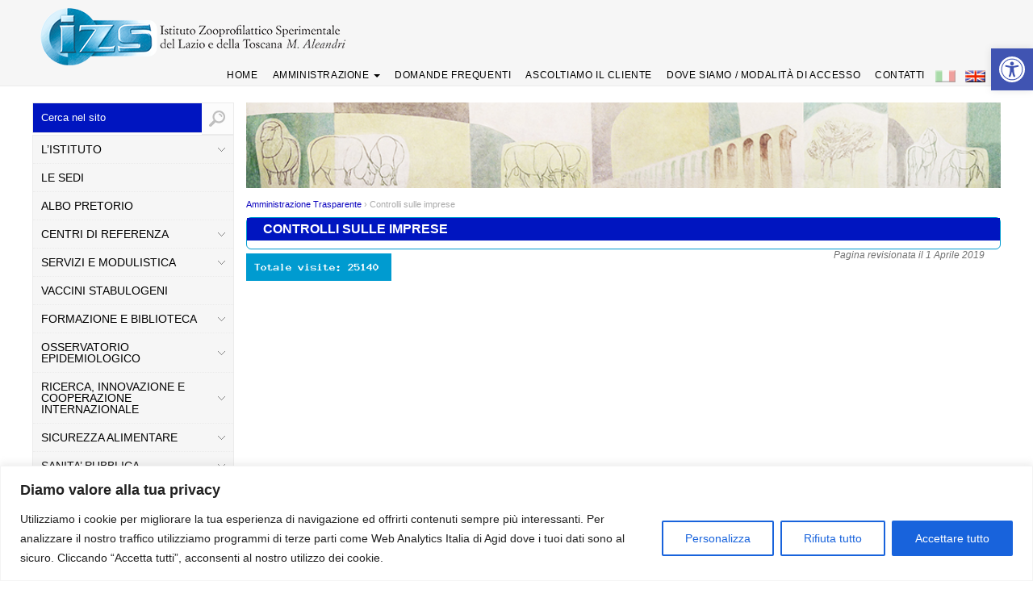

--- FILE ---
content_type: text/html; charset=UTF-8
request_url: https://www.izslt.it/amministrazione-trasparente/controlli-sulle-imprese/
body_size: 37535
content:

<!DOCTYPE html>
<html lang="it">
    <head>
        <meta charset="UTF-8">
        <title>Istituto Zooprofilattico Sperimentale del Lazio e della Toscana M. Aleandri </title>
        <meta name="viewport" content="width=device-width, initial-scale = 1.0, user-scalable = no">
		
		<meta property="og:url"           content="https://www.izslt.it/amministrazione-trasparente/controlli-sulle-imprese/" />
  <meta property="og:type"          content="IZSLT" />
  <meta property="og:title"         content="Controlli sulle imprese" />
  <meta property="og:description"   content="" />
  <meta property="og:image"         content="" />
        
        <!-- FavIcon -->
        <link rel="shortcut icon" href="https://www.izslt.it/wp-content/themes/izslt_vers_4/assets/images/favicon.png">
        <!-- RSS 2.0 -->
        <link rel="alternate" title="Istituto Zooprofilattico Sperimentale del Lazio e della Toscana M. Aleandri RSS Feed" href="https://www.izslt.it/feed/" />
        <!-- ATOM -->
        <link rel="alternate" title="Istituto Zooprofilattico Sperimentale del Lazio e della Toscana M. Aleandri Atom Feed" href="https://www.izslt.it/feed/atom/" />
        <!-- Pingback -->
        <link rel="pingback" href="https://www.izslt.it/xmlrpc.php" />

        <!-- CSS -->
        <link href="https://www.izslt.it/wp-content/themes/izslt_vers_4/style.css" rel="stylesheet">
        <link href="https://www.izslt.it/wp-content/themes/izslt_vers_4/assets/css/jquery.fancybox-1.3.4.css" rel="stylesheet">
		<link href="https://www.izslt.it/wp-content/themes/izslt_vers_4/assets/css/custom_page.css" rel="stylesheet">
        
        <!-- Javascipt -->
        <script src="https://www.izslt.it/wp-content/themes/izslt_vers_4/assets/js/jquery-3.4.0.js"></script>
        <script src="https://www.izslt.it/wp-content/themes/izslt_vers_4/assets/js/modernizr.js"></script>
        <script src="https://www.izslt.it/wp-content/themes/izslt_vers_4/assets/js/jquery.validate.js"></script>
        <script src="https://www.izslt.it/wp-content/themes/izslt_vers_4/assets/js/jquery.metadata.js"></script>
        <script src="https://www.izslt.it/wp-content/themes/izslt_vers_4/assets/js/jquery.fancybox-1.3.4.pack.js"></script>
        <script src="https://www.izslt.it/wp-content/themes/izslt_vers_4/assets/js/jquery.mousewheel-3.0.4.pack.js"></script>
        <!-- ---------------------------------------- -->
        	<!-- Start WOWSlider.com HEAD section --> <!-- add to the <head> of your page -->
	<link rel="stylesheet" type="text/css" href="https://www.izslt.it/wp-content/themes/izslt_vers_4/assets/slidew/style.css" />
	<script type="text/javascript" src="https://www.izslt.it/wp-content/themes/izslt_vers_4/assets/slidew/jquery.js"></script>
	<!-- End WOWSlider.com HEAD section -->
        
        <!-- ----------------------------------------- -->
        
        <script>
            $(document).ready(function(){
                // Tag <a> senza link
                $("a").click(function(){
                    if($(this).attr('href')=='#')
                        return false;
                });
                
                // Nav
                $('.show-main-nav').click(function(){
                    $(this).siblings('.main-nav').slideToggle('fast');
                    $(this).toggleClass('active');
                }); 
                $('.show-nav').click(function(){
                    $(this).siblings('div').children('.menu').slideToggle('fast');
                    $(this).toggleClass('active');
                }); 
				
                $('.menu-item-has-children > a').click(function(){
                    var parentID = '#'+$(this).parent().parent().parent().parent().attr('id');
                  
                    $(parentID+' .menu .menu-item-has-children ul').slideUp('fast');
                    $(parentID+' .menu .menu-item-has-children').removeClass('active');
                    
                    if($(this).siblings('nav#websiteNav .menu li ul').is(':hidden')){
                        $(this).siblings('nav#websiteNav .menu li ul').slideDown('fast');
                        $(this).parent('.menu-item-has-children').addClass('active');
                    }else{
                        $(this).siblings('nav#websiteNav .menu li ul').slideUp('fast');
                        $(this).parent('.menu-item-has-children').removeClass('active');
                    }
					
                    return false;

                }); 
				
				
               $('.menu-item-has-children ul li').each(function(){
                    var classes = $(this).attr('class').split(' ');
                    if(inArray('current-menu-item', classes)) {
                        $(this).parent('#websiteNav .menu-item-has-children ul').show();
                        $(this).parent().parent('#websiteNav .menu-item-has-children ul li').addClass('active');
                    }
                });
			 
                if($(window).width()<1100){
                   $('#mainContent').prepend($('#loggedNav'));
                }
                if($(window).width()>1100){
                    $('aside').prepend($('#loggedNav'));
                }
                
                // Search
                $('#searchform input[type=text]').attr('placeholder','Cerca nel sito');
                
                // Commenti
                $('#commentform').validate();
                
                // Gallery
                $("a[rel=gallery_group]").fancybox({
                    'transitionIn'	: 'fade',
                    'transitionOut'	: 'fade',
                    'titlePosition' 	: 'inside'
                });
                               
                // People
                if(($(window).width()<768) && ($(window).width()>400)){
                    console.log($(window).width());
                    var people = $('.people').width();
                    $('.people .curriculum').width(people-185);
                }else{  
                    $('.people .curriculum').removeAttr('style');
                }
              
               });

 // Espandi
                $('.show-more').click(function(){
                    $(this).siblings('.more').toggle();
                });

            
            $(window).resize(function(){
                // Nav Reset
                if($(window).width()>768){
                    $('.show-nav').removeClass('active');
                    $('.show-main-nav').removeClass('active');
                    $('.main-nav').removeAttr('style');
                    $('.menu').removeAttr('style');
                }
                if($(window).width()<1100){
                    $('#mainContent').prepend($('#loggedNav'));
                }
                if($(window).width()>1100){
                    $('aside').prepend($('#loggedNav'));
                }
                
                // People
                if(($(window).width()<768) && ($(window).width()>400)){
                    console.log($(window).width());
                    var people = $('.people').width();
                    $('.people .curriculum').width(people-185);
                }else{  
                    $('.people .curriculum').removeAttr('style');
                }
            });
            
            function inArray(needle, haystack) {
                var length = haystack.length;
                for(var i = 0; i < length; i++) {
                    if(haystack[i] == needle) return true;
                }
                return false;
            }
            
        </script>
    <!-- Menu orizontale -->

<link rel="stylesheet" id="distinctpress-css-960-css" href="https://www.izslt.it/wp-content/themes/izslt_vers_4/assets/css/basec.css" type="text/css" media="all">
 <link rel="stylesheet" id="distinctpress-css-elusive-css" href="https://www.izslt.it/wp-content/themes/izslt_vers_4/assets/css/elusive-webfont.css" type="text/css" media="all"> 
 <style id="distinctpress-styleridotto" type="text/css">
 .dropdown-menu > .active > a,
.dropdown-menu > .active > a:focus {
  color: #000000;
  text-decoration: none;
  outline: 0;
  background-color: transparent;
}

	#main-navigation-menu {
        height: 0 !important;
        overflow: hidden;
    }
	#main-navigation-menu-riserved {
		background-color:#dd3600;
		color:#FFFFFF!important;
		list-style:none;
		min-height:35px;
	}
	
	#main-navigation-menu-riserved > ul > li { list-style:none; font-weight:600; }
	#main-navigation-menu-riserved > ul > li a  {text-decoration: none; color:#FFFFFF;}
	#main-navigation-menu-riserved > ul > li a:hover { color:#FF0004;}

    #main-navigation-menu.collapse.in {
        height: auto !important;
        overflow: hidden;
    }
	
	
/** Top Level Anchors */
.navbar-nav > li > a {
    display: block;
    position: relative;
    text-decoration: none;
    text-transform: uppercase;
    letter-spacing: 0.05em;
    font-size: 12px;
    font-weight: 500;
color:#000000;
}
.nav-ris > li > a { color:#FFFFFF!important; padding-top: 10px; font-weight: 600;}


.polymobrl {
	float: left; 
}
.posreladj {
	position: absolute;  
}
@media only screen and (max-width:950px) {
    .polymobrl {
     float: right !important; 
}
 .posreladj {
    position: relative !important; 
}
}
</style>       
<style id="distinctpress-style-inline-css" type="text/css">

                .header-menu ul ul.sub-menu li, .header-menu ul ul.children li, .dropdown-menu {
                		background-color: #F6F6F6;
						border:1px solid #C1C0C0;
						border-radius:5px;
                }
	        	#loop-nav-next-prev a:hover, #loop-nav-singlular-post a:hover, #respond input[type=submit]:hover, a.comment-reply-link:hover, a.more-link:hover,.portfolio-filter ul li:hover {
/* Mi colora il background di tutti i link. Se dovesse servire specificare la classe.	            	
background: #222; */
	        	}
	        	
</style>        
        
        
        <meta name='robots' content='max-image-preview:large' />
<link rel='dns-prefetch' href='//s.w.org' />
<script type="text/javascript">
window._wpemojiSettings = {"baseUrl":"https:\/\/s.w.org\/images\/core\/emoji\/14.0.0\/72x72\/","ext":".png","svgUrl":"https:\/\/s.w.org\/images\/core\/emoji\/14.0.0\/svg\/","svgExt":".svg","source":{"concatemoji":"https:\/\/www.izslt.it\/wp-includes\/js\/wp-emoji-release.min.js?ver=6.0"}};
/*! This file is auto-generated */
!function(e,a,t){var n,r,o,i=a.createElement("canvas"),p=i.getContext&&i.getContext("2d");function s(e,t){var a=String.fromCharCode,e=(p.clearRect(0,0,i.width,i.height),p.fillText(a.apply(this,e),0,0),i.toDataURL());return p.clearRect(0,0,i.width,i.height),p.fillText(a.apply(this,t),0,0),e===i.toDataURL()}function c(e){var t=a.createElement("script");t.src=e,t.defer=t.type="text/javascript",a.getElementsByTagName("head")[0].appendChild(t)}for(o=Array("flag","emoji"),t.supports={everything:!0,everythingExceptFlag:!0},r=0;r<o.length;r++)t.supports[o[r]]=function(e){if(!p||!p.fillText)return!1;switch(p.textBaseline="top",p.font="600 32px Arial",e){case"flag":return s([127987,65039,8205,9895,65039],[127987,65039,8203,9895,65039])?!1:!s([55356,56826,55356,56819],[55356,56826,8203,55356,56819])&&!s([55356,57332,56128,56423,56128,56418,56128,56421,56128,56430,56128,56423,56128,56447],[55356,57332,8203,56128,56423,8203,56128,56418,8203,56128,56421,8203,56128,56430,8203,56128,56423,8203,56128,56447]);case"emoji":return!s([129777,127995,8205,129778,127999],[129777,127995,8203,129778,127999])}return!1}(o[r]),t.supports.everything=t.supports.everything&&t.supports[o[r]],"flag"!==o[r]&&(t.supports.everythingExceptFlag=t.supports.everythingExceptFlag&&t.supports[o[r]]);t.supports.everythingExceptFlag=t.supports.everythingExceptFlag&&!t.supports.flag,t.DOMReady=!1,t.readyCallback=function(){t.DOMReady=!0},t.supports.everything||(n=function(){t.readyCallback()},a.addEventListener?(a.addEventListener("DOMContentLoaded",n,!1),e.addEventListener("load",n,!1)):(e.attachEvent("onload",n),a.attachEvent("onreadystatechange",function(){"complete"===a.readyState&&t.readyCallback()})),(e=t.source||{}).concatemoji?c(e.concatemoji):e.wpemoji&&e.twemoji&&(c(e.twemoji),c(e.wpemoji)))}(window,document,window._wpemojiSettings);
</script>
<style type="text/css">
img.wp-smiley,
img.emoji {
	display: inline !important;
	border: none !important;
	box-shadow: none !important;
	height: 1em !important;
	width: 1em !important;
	margin: 0 0.07em !important;
	vertical-align: -0.1em !important;
	background: none !important;
	padding: 0 !important;
}
</style>
	<link rel='stylesheet' id='wp-block-library-css'  href='https://www.izslt.it/wp-includes/css/dist/block-library/style.min.css?ver=6.0' type='text/css' media='all' />
<style id='global-styles-inline-css' type='text/css'>
body{--wp--preset--color--black: #000000;--wp--preset--color--cyan-bluish-gray: #abb8c3;--wp--preset--color--white: #ffffff;--wp--preset--color--pale-pink: #f78da7;--wp--preset--color--vivid-red: #cf2e2e;--wp--preset--color--luminous-vivid-orange: #ff6900;--wp--preset--color--luminous-vivid-amber: #fcb900;--wp--preset--color--light-green-cyan: #7bdcb5;--wp--preset--color--vivid-green-cyan: #00d084;--wp--preset--color--pale-cyan-blue: #8ed1fc;--wp--preset--color--vivid-cyan-blue: #0693e3;--wp--preset--color--vivid-purple: #9b51e0;--wp--preset--gradient--vivid-cyan-blue-to-vivid-purple: linear-gradient(135deg,rgba(6,147,227,1) 0%,rgb(155,81,224) 100%);--wp--preset--gradient--light-green-cyan-to-vivid-green-cyan: linear-gradient(135deg,rgb(122,220,180) 0%,rgb(0,208,130) 100%);--wp--preset--gradient--luminous-vivid-amber-to-luminous-vivid-orange: linear-gradient(135deg,rgba(252,185,0,1) 0%,rgba(255,105,0,1) 100%);--wp--preset--gradient--luminous-vivid-orange-to-vivid-red: linear-gradient(135deg,rgba(255,105,0,1) 0%,rgb(207,46,46) 100%);--wp--preset--gradient--very-light-gray-to-cyan-bluish-gray: linear-gradient(135deg,rgb(238,238,238) 0%,rgb(169,184,195) 100%);--wp--preset--gradient--cool-to-warm-spectrum: linear-gradient(135deg,rgb(74,234,220) 0%,rgb(151,120,209) 20%,rgb(207,42,186) 40%,rgb(238,44,130) 60%,rgb(251,105,98) 80%,rgb(254,248,76) 100%);--wp--preset--gradient--blush-light-purple: linear-gradient(135deg,rgb(255,206,236) 0%,rgb(152,150,240) 100%);--wp--preset--gradient--blush-bordeaux: linear-gradient(135deg,rgb(254,205,165) 0%,rgb(254,45,45) 50%,rgb(107,0,62) 100%);--wp--preset--gradient--luminous-dusk: linear-gradient(135deg,rgb(255,203,112) 0%,rgb(199,81,192) 50%,rgb(65,88,208) 100%);--wp--preset--gradient--pale-ocean: linear-gradient(135deg,rgb(255,245,203) 0%,rgb(182,227,212) 50%,rgb(51,167,181) 100%);--wp--preset--gradient--electric-grass: linear-gradient(135deg,rgb(202,248,128) 0%,rgb(113,206,126) 100%);--wp--preset--gradient--midnight: linear-gradient(135deg,rgb(2,3,129) 0%,rgb(40,116,252) 100%);--wp--preset--duotone--dark-grayscale: url('#wp-duotone-dark-grayscale');--wp--preset--duotone--grayscale: url('#wp-duotone-grayscale');--wp--preset--duotone--purple-yellow: url('#wp-duotone-purple-yellow');--wp--preset--duotone--blue-red: url('#wp-duotone-blue-red');--wp--preset--duotone--midnight: url('#wp-duotone-midnight');--wp--preset--duotone--magenta-yellow: url('#wp-duotone-magenta-yellow');--wp--preset--duotone--purple-green: url('#wp-duotone-purple-green');--wp--preset--duotone--blue-orange: url('#wp-duotone-blue-orange');--wp--preset--font-size--small: 13px;--wp--preset--font-size--medium: 20px;--wp--preset--font-size--large: 36px;--wp--preset--font-size--x-large: 42px;}.has-black-color{color: var(--wp--preset--color--black) !important;}.has-cyan-bluish-gray-color{color: var(--wp--preset--color--cyan-bluish-gray) !important;}.has-white-color{color: var(--wp--preset--color--white) !important;}.has-pale-pink-color{color: var(--wp--preset--color--pale-pink) !important;}.has-vivid-red-color{color: var(--wp--preset--color--vivid-red) !important;}.has-luminous-vivid-orange-color{color: var(--wp--preset--color--luminous-vivid-orange) !important;}.has-luminous-vivid-amber-color{color: var(--wp--preset--color--luminous-vivid-amber) !important;}.has-light-green-cyan-color{color: var(--wp--preset--color--light-green-cyan) !important;}.has-vivid-green-cyan-color{color: var(--wp--preset--color--vivid-green-cyan) !important;}.has-pale-cyan-blue-color{color: var(--wp--preset--color--pale-cyan-blue) !important;}.has-vivid-cyan-blue-color{color: var(--wp--preset--color--vivid-cyan-blue) !important;}.has-vivid-purple-color{color: var(--wp--preset--color--vivid-purple) !important;}.has-black-background-color{background-color: var(--wp--preset--color--black) !important;}.has-cyan-bluish-gray-background-color{background-color: var(--wp--preset--color--cyan-bluish-gray) !important;}.has-white-background-color{background-color: var(--wp--preset--color--white) !important;}.has-pale-pink-background-color{background-color: var(--wp--preset--color--pale-pink) !important;}.has-vivid-red-background-color{background-color: var(--wp--preset--color--vivid-red) !important;}.has-luminous-vivid-orange-background-color{background-color: var(--wp--preset--color--luminous-vivid-orange) !important;}.has-luminous-vivid-amber-background-color{background-color: var(--wp--preset--color--luminous-vivid-amber) !important;}.has-light-green-cyan-background-color{background-color: var(--wp--preset--color--light-green-cyan) !important;}.has-vivid-green-cyan-background-color{background-color: var(--wp--preset--color--vivid-green-cyan) !important;}.has-pale-cyan-blue-background-color{background-color: var(--wp--preset--color--pale-cyan-blue) !important;}.has-vivid-cyan-blue-background-color{background-color: var(--wp--preset--color--vivid-cyan-blue) !important;}.has-vivid-purple-background-color{background-color: var(--wp--preset--color--vivid-purple) !important;}.has-black-border-color{border-color: var(--wp--preset--color--black) !important;}.has-cyan-bluish-gray-border-color{border-color: var(--wp--preset--color--cyan-bluish-gray) !important;}.has-white-border-color{border-color: var(--wp--preset--color--white) !important;}.has-pale-pink-border-color{border-color: var(--wp--preset--color--pale-pink) !important;}.has-vivid-red-border-color{border-color: var(--wp--preset--color--vivid-red) !important;}.has-luminous-vivid-orange-border-color{border-color: var(--wp--preset--color--luminous-vivid-orange) !important;}.has-luminous-vivid-amber-border-color{border-color: var(--wp--preset--color--luminous-vivid-amber) !important;}.has-light-green-cyan-border-color{border-color: var(--wp--preset--color--light-green-cyan) !important;}.has-vivid-green-cyan-border-color{border-color: var(--wp--preset--color--vivid-green-cyan) !important;}.has-pale-cyan-blue-border-color{border-color: var(--wp--preset--color--pale-cyan-blue) !important;}.has-vivid-cyan-blue-border-color{border-color: var(--wp--preset--color--vivid-cyan-blue) !important;}.has-vivid-purple-border-color{border-color: var(--wp--preset--color--vivid-purple) !important;}.has-vivid-cyan-blue-to-vivid-purple-gradient-background{background: var(--wp--preset--gradient--vivid-cyan-blue-to-vivid-purple) !important;}.has-light-green-cyan-to-vivid-green-cyan-gradient-background{background: var(--wp--preset--gradient--light-green-cyan-to-vivid-green-cyan) !important;}.has-luminous-vivid-amber-to-luminous-vivid-orange-gradient-background{background: var(--wp--preset--gradient--luminous-vivid-amber-to-luminous-vivid-orange) !important;}.has-luminous-vivid-orange-to-vivid-red-gradient-background{background: var(--wp--preset--gradient--luminous-vivid-orange-to-vivid-red) !important;}.has-very-light-gray-to-cyan-bluish-gray-gradient-background{background: var(--wp--preset--gradient--very-light-gray-to-cyan-bluish-gray) !important;}.has-cool-to-warm-spectrum-gradient-background{background: var(--wp--preset--gradient--cool-to-warm-spectrum) !important;}.has-blush-light-purple-gradient-background{background: var(--wp--preset--gradient--blush-light-purple) !important;}.has-blush-bordeaux-gradient-background{background: var(--wp--preset--gradient--blush-bordeaux) !important;}.has-luminous-dusk-gradient-background{background: var(--wp--preset--gradient--luminous-dusk) !important;}.has-pale-ocean-gradient-background{background: var(--wp--preset--gradient--pale-ocean) !important;}.has-electric-grass-gradient-background{background: var(--wp--preset--gradient--electric-grass) !important;}.has-midnight-gradient-background{background: var(--wp--preset--gradient--midnight) !important;}.has-small-font-size{font-size: var(--wp--preset--font-size--small) !important;}.has-medium-font-size{font-size: var(--wp--preset--font-size--medium) !important;}.has-large-font-size{font-size: var(--wp--preset--font-size--large) !important;}.has-x-large-font-size{font-size: var(--wp--preset--font-size--x-large) !important;}
</style>
<link rel='stylesheet' id='uaf_client_css-css'  href='https://www.izslt.it/wp-content/uploads/useanyfont/uaf.css?ver=1654584499' type='text/css' media='all' />
<style id='extendify-gutenberg-patterns-and-templates-utilities-inline-css' type='text/css'>
.ext-absolute{position:absolute!important}.ext-relative{position:relative!important}.ext-top-base{top:var(--wp--style--block-gap,1.75rem)!important}.ext-top-lg{top:var(--extendify--spacing--large,3rem)!important}.ext--top-base{top:calc(var(--wp--style--block-gap, 1.75rem)*-1)!important}.ext--top-lg{top:calc(var(--extendify--spacing--large, 3rem)*-1)!important}.ext-right-base{right:var(--wp--style--block-gap,1.75rem)!important}.ext-right-lg{right:var(--extendify--spacing--large,3rem)!important}.ext--right-base{right:calc(var(--wp--style--block-gap, 1.75rem)*-1)!important}.ext--right-lg{right:calc(var(--extendify--spacing--large, 3rem)*-1)!important}.ext-bottom-base{bottom:var(--wp--style--block-gap,1.75rem)!important}.ext-bottom-lg{bottom:var(--extendify--spacing--large,3rem)!important}.ext--bottom-base{bottom:calc(var(--wp--style--block-gap, 1.75rem)*-1)!important}.ext--bottom-lg{bottom:calc(var(--extendify--spacing--large, 3rem)*-1)!important}.ext-left-base{left:var(--wp--style--block-gap,1.75rem)!important}.ext-left-lg{left:var(--extendify--spacing--large,3rem)!important}.ext--left-base{left:calc(var(--wp--style--block-gap, 1.75rem)*-1)!important}.ext--left-lg{left:calc(var(--extendify--spacing--large, 3rem)*-1)!important}.ext-order-1{order:1!important}.ext-order-2{order:2!important}.ext-col-auto{grid-column:auto!important}.ext-col-span-1{grid-column:span 1/span 1!important}.ext-col-span-2{grid-column:span 2/span 2!important}.ext-col-span-3{grid-column:span 3/span 3!important}.ext-col-span-4{grid-column:span 4/span 4!important}.ext-col-span-5{grid-column:span 5/span 5!important}.ext-col-span-6{grid-column:span 6/span 6!important}.ext-col-span-7{grid-column:span 7/span 7!important}.ext-col-span-8{grid-column:span 8/span 8!important}.ext-col-span-9{grid-column:span 9/span 9!important}.ext-col-span-10{grid-column:span 10/span 10!important}.ext-col-span-11{grid-column:span 11/span 11!important}.ext-col-span-12{grid-column:span 12/span 12!important}.ext-col-span-full{grid-column:1/-1!important}.ext-col-start-1{grid-column-start:1!important}.ext-col-start-2{grid-column-start:2!important}.ext-col-start-3{grid-column-start:3!important}.ext-col-start-4{grid-column-start:4!important}.ext-col-start-5{grid-column-start:5!important}.ext-col-start-6{grid-column-start:6!important}.ext-col-start-7{grid-column-start:7!important}.ext-col-start-8{grid-column-start:8!important}.ext-col-start-9{grid-column-start:9!important}.ext-col-start-10{grid-column-start:10!important}.ext-col-start-11{grid-column-start:11!important}.ext-col-start-12{grid-column-start:12!important}.ext-col-start-13{grid-column-start:13!important}.ext-col-start-auto{grid-column-start:auto!important}.ext-col-end-1{grid-column-end:1!important}.ext-col-end-2{grid-column-end:2!important}.ext-col-end-3{grid-column-end:3!important}.ext-col-end-4{grid-column-end:4!important}.ext-col-end-5{grid-column-end:5!important}.ext-col-end-6{grid-column-end:6!important}.ext-col-end-7{grid-column-end:7!important}.ext-col-end-8{grid-column-end:8!important}.ext-col-end-9{grid-column-end:9!important}.ext-col-end-10{grid-column-end:10!important}.ext-col-end-11{grid-column-end:11!important}.ext-col-end-12{grid-column-end:12!important}.ext-col-end-13{grid-column-end:13!important}.ext-col-end-auto{grid-column-end:auto!important}.ext-row-auto{grid-row:auto!important}.ext-row-span-1{grid-row:span 1/span 1!important}.ext-row-span-2{grid-row:span 2/span 2!important}.ext-row-span-3{grid-row:span 3/span 3!important}.ext-row-span-4{grid-row:span 4/span 4!important}.ext-row-span-5{grid-row:span 5/span 5!important}.ext-row-span-6{grid-row:span 6/span 6!important}.ext-row-span-full{grid-row:1/-1!important}.ext-row-start-1{grid-row-start:1!important}.ext-row-start-2{grid-row-start:2!important}.ext-row-start-3{grid-row-start:3!important}.ext-row-start-4{grid-row-start:4!important}.ext-row-start-5{grid-row-start:5!important}.ext-row-start-6{grid-row-start:6!important}.ext-row-start-7{grid-row-start:7!important}.ext-row-start-auto{grid-row-start:auto!important}.ext-row-end-1{grid-row-end:1!important}.ext-row-end-2{grid-row-end:2!important}.ext-row-end-3{grid-row-end:3!important}.ext-row-end-4{grid-row-end:4!important}.ext-row-end-5{grid-row-end:5!important}.ext-row-end-6{grid-row-end:6!important}.ext-row-end-7{grid-row-end:7!important}.ext-row-end-auto{grid-row-end:auto!important}.ext-m-0:not([style*=margin]){margin:0!important}.ext-m-auto:not([style*=margin]){margin:auto!important}.ext-m-base:not([style*=margin]){margin:var(--wp--style--block-gap,1.75rem)!important}.ext-m-lg:not([style*=margin]){margin:var(--extendify--spacing--large,3rem)!important}.ext--m-base:not([style*=margin]){margin:calc(var(--wp--style--block-gap, 1.75rem)*-1)!important}.ext--m-lg:not([style*=margin]){margin:calc(var(--extendify--spacing--large, 3rem)*-1)!important}.ext-mx-0:not([style*=margin]){margin-left:0!important;margin-right:0!important}.ext-mx-auto:not([style*=margin]){margin-left:auto!important;margin-right:auto!important}.ext-mx-base:not([style*=margin]){margin-left:var(--wp--style--block-gap,1.75rem)!important;margin-right:var(--wp--style--block-gap,1.75rem)!important}.ext-mx-lg:not([style*=margin]){margin-left:var(--extendify--spacing--large,3rem)!important;margin-right:var(--extendify--spacing--large,3rem)!important}.ext--mx-base:not([style*=margin]){margin-left:calc(var(--wp--style--block-gap, 1.75rem)*-1)!important;margin-right:calc(var(--wp--style--block-gap, 1.75rem)*-1)!important}.ext--mx-lg:not([style*=margin]){margin-left:calc(var(--extendify--spacing--large, 3rem)*-1)!important;margin-right:calc(var(--extendify--spacing--large, 3rem)*-1)!important}.ext-my-0:not([style*=margin]){margin-bottom:0!important;margin-top:0!important}.ext-my-auto:not([style*=margin]){margin-bottom:auto!important;margin-top:auto!important}.ext-my-base:not([style*=margin]){margin-bottom:var(--wp--style--block-gap,1.75rem)!important;margin-top:var(--wp--style--block-gap,1.75rem)!important}.ext-my-lg:not([style*=margin]){margin-bottom:var(--extendify--spacing--large,3rem)!important;margin-top:var(--extendify--spacing--large,3rem)!important}.ext--my-base:not([style*=margin]){margin-bottom:calc(var(--wp--style--block-gap, 1.75rem)*-1)!important;margin-top:calc(var(--wp--style--block-gap, 1.75rem)*-1)!important}.ext--my-lg:not([style*=margin]){margin-bottom:calc(var(--extendify--spacing--large, 3rem)*-1)!important;margin-top:calc(var(--extendify--spacing--large, 3rem)*-1)!important}.ext-mt-0:not([style*=margin]){margin-top:0!important}.ext-mt-auto:not([style*=margin]){margin-top:auto!important}.ext-mt-base:not([style*=margin]){margin-top:var(--wp--style--block-gap,1.75rem)!important}.ext-mt-lg:not([style*=margin]){margin-top:var(--extendify--spacing--large,3rem)!important}.ext--mt-base:not([style*=margin]){margin-top:calc(var(--wp--style--block-gap, 1.75rem)*-1)!important}.ext--mt-lg:not([style*=margin]){margin-top:calc(var(--extendify--spacing--large, 3rem)*-1)!important}.ext-mr-0:not([style*=margin]){margin-right:0!important}.ext-mr-auto:not([style*=margin]){margin-right:auto!important}.ext-mr-base:not([style*=margin]){margin-right:var(--wp--style--block-gap,1.75rem)!important}.ext-mr-lg:not([style*=margin]){margin-right:var(--extendify--spacing--large,3rem)!important}.ext--mr-base:not([style*=margin]){margin-right:calc(var(--wp--style--block-gap, 1.75rem)*-1)!important}.ext--mr-lg:not([style*=margin]){margin-right:calc(var(--extendify--spacing--large, 3rem)*-1)!important}.ext-mb-0:not([style*=margin]){margin-bottom:0!important}.ext-mb-auto:not([style*=margin]){margin-bottom:auto!important}.ext-mb-base:not([style*=margin]){margin-bottom:var(--wp--style--block-gap,1.75rem)!important}.ext-mb-lg:not([style*=margin]){margin-bottom:var(--extendify--spacing--large,3rem)!important}.ext--mb-base:not([style*=margin]){margin-bottom:calc(var(--wp--style--block-gap, 1.75rem)*-1)!important}.ext--mb-lg:not([style*=margin]){margin-bottom:calc(var(--extendify--spacing--large, 3rem)*-1)!important}.ext-ml-0:not([style*=margin]){margin-left:0!important}.ext-ml-auto:not([style*=margin]){margin-left:auto!important}.ext-ml-base:not([style*=margin]){margin-left:var(--wp--style--block-gap,1.75rem)!important}.ext-ml-lg:not([style*=margin]){margin-left:var(--extendify--spacing--large,3rem)!important}.ext--ml-base:not([style*=margin]){margin-left:calc(var(--wp--style--block-gap, 1.75rem)*-1)!important}.ext--ml-lg:not([style*=margin]){margin-left:calc(var(--extendify--spacing--large, 3rem)*-1)!important}.ext-block{display:block!important}.ext-inline-block{display:inline-block!important}.ext-inline{display:inline!important}.ext-flex{display:flex!important}.ext-inline-flex{display:inline-flex!important}.ext-grid{display:grid!important}.ext-inline-grid{display:inline-grid!important}.ext-hidden{display:none!important}.ext-w-auto{width:auto!important}.ext-w-full{width:100%!important}.ext-max-w-full{max-width:100%!important}.ext-flex-1{flex:1 1 0%!important}.ext-flex-auto{flex:1 1 auto!important}.ext-flex-initial{flex:0 1 auto!important}.ext-flex-none{flex:none!important}.ext-flex-shrink-0{flex-shrink:0!important}.ext-flex-shrink{flex-shrink:1!important}.ext-flex-grow-0{flex-grow:0!important}.ext-flex-grow{flex-grow:1!important}.ext-list-none{list-style-type:none!important}.ext-grid-cols-1{grid-template-columns:repeat(1,minmax(0,1fr))!important}.ext-grid-cols-2{grid-template-columns:repeat(2,minmax(0,1fr))!important}.ext-grid-cols-3{grid-template-columns:repeat(3,minmax(0,1fr))!important}.ext-grid-cols-4{grid-template-columns:repeat(4,minmax(0,1fr))!important}.ext-grid-cols-5{grid-template-columns:repeat(5,minmax(0,1fr))!important}.ext-grid-cols-6{grid-template-columns:repeat(6,minmax(0,1fr))!important}.ext-grid-cols-7{grid-template-columns:repeat(7,minmax(0,1fr))!important}.ext-grid-cols-8{grid-template-columns:repeat(8,minmax(0,1fr))!important}.ext-grid-cols-9{grid-template-columns:repeat(9,minmax(0,1fr))!important}.ext-grid-cols-10{grid-template-columns:repeat(10,minmax(0,1fr))!important}.ext-grid-cols-11{grid-template-columns:repeat(11,minmax(0,1fr))!important}.ext-grid-cols-12{grid-template-columns:repeat(12,minmax(0,1fr))!important}.ext-grid-cols-none{grid-template-columns:none!important}.ext-grid-rows-1{grid-template-rows:repeat(1,minmax(0,1fr))!important}.ext-grid-rows-2{grid-template-rows:repeat(2,minmax(0,1fr))!important}.ext-grid-rows-3{grid-template-rows:repeat(3,minmax(0,1fr))!important}.ext-grid-rows-4{grid-template-rows:repeat(4,minmax(0,1fr))!important}.ext-grid-rows-5{grid-template-rows:repeat(5,minmax(0,1fr))!important}.ext-grid-rows-6{grid-template-rows:repeat(6,minmax(0,1fr))!important}.ext-grid-rows-none{grid-template-rows:none!important}.ext-flex-row{flex-direction:row!important}.ext-flex-row-reverse{flex-direction:row-reverse!important}.ext-flex-col{flex-direction:column!important}.ext-flex-col-reverse{flex-direction:column-reverse!important}.ext-flex-wrap{flex-wrap:wrap!important}.ext-flex-wrap-reverse{flex-wrap:wrap-reverse!important}.ext-flex-nowrap{flex-wrap:nowrap!important}.ext-items-start{align-items:flex-start!important}.ext-items-end{align-items:flex-end!important}.ext-items-center{align-items:center!important}.ext-items-baseline{align-items:baseline!important}.ext-items-stretch{align-items:stretch!important}.ext-justify-start{justify-content:flex-start!important}.ext-justify-end{justify-content:flex-end!important}.ext-justify-center{justify-content:center!important}.ext-justify-between{justify-content:space-between!important}.ext-justify-around{justify-content:space-around!important}.ext-justify-evenly{justify-content:space-evenly!important}.ext-justify-items-start{justify-items:start!important}.ext-justify-items-end{justify-items:end!important}.ext-justify-items-center{justify-items:center!important}.ext-justify-items-stretch{justify-items:stretch!important}.ext-gap-0{gap:0!important}.ext-gap-base{gap:var(--wp--style--block-gap,1.75rem)!important}.ext-gap-lg{gap:var(--extendify--spacing--large,3rem)!important}.ext-gap-x-0{-moz-column-gap:0!important;column-gap:0!important}.ext-gap-x-base{-moz-column-gap:var(--wp--style--block-gap,1.75rem)!important;column-gap:var(--wp--style--block-gap,1.75rem)!important}.ext-gap-x-lg{-moz-column-gap:var(--extendify--spacing--large,3rem)!important;column-gap:var(--extendify--spacing--large,3rem)!important}.ext-gap-y-0{row-gap:0!important}.ext-gap-y-base{row-gap:var(--wp--style--block-gap,1.75rem)!important}.ext-gap-y-lg{row-gap:var(--extendify--spacing--large,3rem)!important}.ext-justify-self-auto{justify-self:auto!important}.ext-justify-self-start{justify-self:start!important}.ext-justify-self-end{justify-self:end!important}.ext-justify-self-center{justify-self:center!important}.ext-justify-self-stretch{justify-self:stretch!important}.ext-rounded-none{border-radius:0!important}.ext-rounded-full{border-radius:9999px!important}.ext-rounded-t-none{border-top-left-radius:0!important;border-top-right-radius:0!important}.ext-rounded-t-full{border-top-left-radius:9999px!important;border-top-right-radius:9999px!important}.ext-rounded-r-none{border-bottom-right-radius:0!important;border-top-right-radius:0!important}.ext-rounded-r-full{border-bottom-right-radius:9999px!important;border-top-right-radius:9999px!important}.ext-rounded-b-none{border-bottom-left-radius:0!important;border-bottom-right-radius:0!important}.ext-rounded-b-full{border-bottom-left-radius:9999px!important;border-bottom-right-radius:9999px!important}.ext-rounded-l-none{border-bottom-left-radius:0!important;border-top-left-radius:0!important}.ext-rounded-l-full{border-bottom-left-radius:9999px!important;border-top-left-radius:9999px!important}.ext-rounded-tl-none{border-top-left-radius:0!important}.ext-rounded-tl-full{border-top-left-radius:9999px!important}.ext-rounded-tr-none{border-top-right-radius:0!important}.ext-rounded-tr-full{border-top-right-radius:9999px!important}.ext-rounded-br-none{border-bottom-right-radius:0!important}.ext-rounded-br-full{border-bottom-right-radius:9999px!important}.ext-rounded-bl-none{border-bottom-left-radius:0!important}.ext-rounded-bl-full{border-bottom-left-radius:9999px!important}.ext-border-0{border-width:0!important}.ext-border-t-0{border-top-width:0!important}.ext-border-r-0{border-right-width:0!important}.ext-border-b-0{border-bottom-width:0!important}.ext-border-l-0{border-left-width:0!important}.ext-p-0:not([style*=padding]){padding:0!important}.ext-p-base:not([style*=padding]){padding:var(--wp--style--block-gap,1.75rem)!important}.ext-p-lg:not([style*=padding]){padding:var(--extendify--spacing--large,3rem)!important}.ext-px-0:not([style*=padding]){padding-left:0!important;padding-right:0!important}.ext-px-base:not([style*=padding]){padding-left:var(--wp--style--block-gap,1.75rem)!important;padding-right:var(--wp--style--block-gap,1.75rem)!important}.ext-px-lg:not([style*=padding]){padding-left:var(--extendify--spacing--large,3rem)!important;padding-right:var(--extendify--spacing--large,3rem)!important}.ext-py-0:not([style*=padding]){padding-bottom:0!important;padding-top:0!important}.ext-py-base:not([style*=padding]){padding-bottom:var(--wp--style--block-gap,1.75rem)!important;padding-top:var(--wp--style--block-gap,1.75rem)!important}.ext-py-lg:not([style*=padding]){padding-bottom:var(--extendify--spacing--large,3rem)!important;padding-top:var(--extendify--spacing--large,3rem)!important}.ext-pt-0:not([style*=padding]){padding-top:0!important}.ext-pt-base:not([style*=padding]){padding-top:var(--wp--style--block-gap,1.75rem)!important}.ext-pt-lg:not([style*=padding]){padding-top:var(--extendify--spacing--large,3rem)!important}.ext-pr-0:not([style*=padding]){padding-right:0!important}.ext-pr-base:not([style*=padding]){padding-right:var(--wp--style--block-gap,1.75rem)!important}.ext-pr-lg:not([style*=padding]){padding-right:var(--extendify--spacing--large,3rem)!important}.ext-pb-0:not([style*=padding]){padding-bottom:0!important}.ext-pb-base:not([style*=padding]){padding-bottom:var(--wp--style--block-gap,1.75rem)!important}.ext-pb-lg:not([style*=padding]){padding-bottom:var(--extendify--spacing--large,3rem)!important}.ext-pl-0:not([style*=padding]){padding-left:0!important}.ext-pl-base:not([style*=padding]){padding-left:var(--wp--style--block-gap,1.75rem)!important}.ext-pl-lg:not([style*=padding]){padding-left:var(--extendify--spacing--large,3rem)!important}.ext-text-left{text-align:left!important}.ext-text-center{text-align:center!important}.ext-text-right{text-align:right!important}.ext-leading-none{line-height:1!important}.ext-leading-tight{line-height:1.25!important}.ext-leading-snug{line-height:1.375!important}.ext-leading-normal{line-height:1.5!important}.ext-leading-relaxed{line-height:1.625!important}.ext-leading-loose{line-height:2!important}.clip-path--rhombus img{-webkit-clip-path:polygon(15% 6%,80% 29%,84% 93%,23% 69%);clip-path:polygon(15% 6%,80% 29%,84% 93%,23% 69%)}.clip-path--diamond img{-webkit-clip-path:polygon(5% 29%,60% 2%,91% 64%,36% 89%);clip-path:polygon(5% 29%,60% 2%,91% 64%,36% 89%)}.clip-path--rhombus-alt img{-webkit-clip-path:polygon(14% 9%,85% 24%,91% 89%,19% 76%);clip-path:polygon(14% 9%,85% 24%,91% 89%,19% 76%)}.wp-block-columns[class*=fullwidth-cols]{margin-bottom:unset}.wp-block-column.editor\:pointer-events-none{margin-bottom:0!important;margin-top:0!important}.is-root-container.block-editor-block-list__layout>[data-align=full]:not(:first-of-type)>.wp-block-column.editor\:pointer-events-none,.is-root-container.block-editor-block-list__layout>[data-align=wide]>.wp-block-column.editor\:pointer-events-none{margin-top:calc(var(--wp--style--block-gap, 28px)*-1)!important}.ext .wp-block-columns .wp-block-column[style*=padding]{padding-left:0!important;padding-right:0!important}.ext .wp-block-columns+.wp-block-columns:not([class*=mt-]):not([class*=my-]):not([style*=margin]){margin-top:0!important}[class*=fullwidth-cols] .wp-block-column:first-child,[class*=fullwidth-cols] .wp-block-group:first-child{margin-top:0}[class*=fullwidth-cols] .wp-block-column:last-child,[class*=fullwidth-cols] .wp-block-group:last-child{margin-bottom:0}[class*=fullwidth-cols] .wp-block-column:first-child>*,[class*=fullwidth-cols] .wp-block-column>:first-child{margin-top:0}.ext .is-not-stacked-on-mobile .wp-block-column,[class*=fullwidth-cols] .wp-block-column>:last-child{margin-bottom:0}.wp-block-columns[class*=fullwidth-cols]:not(.is-not-stacked-on-mobile)>.wp-block-column:not(:last-child){margin-bottom:var(--wp--style--block-gap,1.75rem)}@media (min-width:782px){.wp-block-columns[class*=fullwidth-cols]:not(.is-not-stacked-on-mobile)>.wp-block-column:not(:last-child){margin-bottom:0}}.wp-block-columns[class*=fullwidth-cols].is-not-stacked-on-mobile>.wp-block-column{margin-bottom:0!important}@media (min-width:600px) and (max-width:781px){.wp-block-columns[class*=fullwidth-cols]:not(.is-not-stacked-on-mobile)>.wp-block-column:nth-child(2n){margin-left:var(--wp--style--block-gap,2em)}}@media (max-width:781px){.tablet\:fullwidth-cols.wp-block-columns:not(.is-not-stacked-on-mobile){flex-wrap:wrap}.tablet\:fullwidth-cols.wp-block-columns:not(.is-not-stacked-on-mobile)>.wp-block-column,.tablet\:fullwidth-cols.wp-block-columns:not(.is-not-stacked-on-mobile)>.wp-block-column:not([style*=margin]){margin-left:0!important}.tablet\:fullwidth-cols.wp-block-columns:not(.is-not-stacked-on-mobile)>.wp-block-column{flex-basis:100%!important}}@media (max-width:1079px){.desktop\:fullwidth-cols.wp-block-columns:not(.is-not-stacked-on-mobile){flex-wrap:wrap}.desktop\:fullwidth-cols.wp-block-columns:not(.is-not-stacked-on-mobile)>.wp-block-column,.desktop\:fullwidth-cols.wp-block-columns:not(.is-not-stacked-on-mobile)>.wp-block-column:not([style*=margin]){margin-left:0!important}.desktop\:fullwidth-cols.wp-block-columns:not(.is-not-stacked-on-mobile)>.wp-block-column{flex-basis:100%!important}.desktop\:fullwidth-cols.wp-block-columns:not(.is-not-stacked-on-mobile)>.wp-block-column:not(:last-child){margin-bottom:var(--wp--style--block-gap,1.75rem)!important}}.direction-rtl{direction:rtl}.direction-ltr{direction:ltr}.is-style-inline-list{padding-left:0!important}.is-style-inline-list li{list-style-type:none!important}@media (min-width:782px){.is-style-inline-list li{display:inline!important;margin-right:var(--wp--style--block-gap,1.75rem)!important}}@media (min-width:782px){.is-style-inline-list li:first-child{margin-left:0!important}}@media (min-width:782px){.is-style-inline-list li:last-child{margin-right:0!important}}.bring-to-front{position:relative;z-index:10}.text-stroke{-webkit-text-stroke-color:var(--wp--preset--color--background)}.text-stroke,.text-stroke--primary{-webkit-text-stroke-width:var(
        --wp--custom--typography--text-stroke-width,2px
    )}.text-stroke--primary{-webkit-text-stroke-color:var(--wp--preset--color--primary)}.text-stroke--secondary{-webkit-text-stroke-width:var(
        --wp--custom--typography--text-stroke-width,2px
    );-webkit-text-stroke-color:var(--wp--preset--color--secondary)}.editor\:no-caption .block-editor-rich-text__editable{display:none!important}.editor\:no-inserter .wp-block-column:not(.is-selected)>.block-list-appender,.editor\:no-inserter .wp-block-cover__inner-container>.block-list-appender,.editor\:no-inserter .wp-block-group__inner-container>.block-list-appender,.editor\:no-inserter>.block-list-appender{display:none}.editor\:no-resize .components-resizable-box__handle,.editor\:no-resize .components-resizable-box__handle:after,.editor\:no-resize .components-resizable-box__side-handle:before{display:none;pointer-events:none}.editor\:no-resize .components-resizable-box__container{display:block}.editor\:pointer-events-none{pointer-events:none}.is-style-angled{justify-content:flex-end}.ext .is-style-angled>[class*=_inner-container],.is-style-angled{align-items:center}.is-style-angled .wp-block-cover__image-background,.is-style-angled .wp-block-cover__video-background{-webkit-clip-path:polygon(0 0,30% 0,50% 100%,0 100%);clip-path:polygon(0 0,30% 0,50% 100%,0 100%);z-index:1}@media (min-width:782px){.is-style-angled .wp-block-cover__image-background,.is-style-angled .wp-block-cover__video-background{-webkit-clip-path:polygon(0 0,55% 0,65% 100%,0 100%);clip-path:polygon(0 0,55% 0,65% 100%,0 100%)}}.has-foreground-color{color:var(--wp--preset--color--foreground,#000)!important}.has-foreground-background-color{background-color:var(--wp--preset--color--foreground,#000)!important}.has-background-color{color:var(--wp--preset--color--background,#fff)!important}.has-background-background-color{background-color:var(--wp--preset--color--background,#fff)!important}.has-primary-color{color:var(--wp--preset--color--primary,#4b5563)!important}.has-primary-background-color{background-color:var(--wp--preset--color--primary,#4b5563)!important}.has-secondary-color{color:var(--wp--preset--color--secondary,#9ca3af)!important}.has-secondary-background-color{background-color:var(--wp--preset--color--secondary,#9ca3af)!important}.ext.has-text-color h1,.ext.has-text-color h2,.ext.has-text-color h3,.ext.has-text-color h4,.ext.has-text-color h5,.ext.has-text-color h6,.ext.has-text-color p{color:currentColor}.has-white-color{color:var(--wp--preset--color--white,#fff)!important}.has-black-color{color:var(--wp--preset--color--black,#000)!important}.has-ext-foreground-background-color{background-color:var(
        --wp--preset--color--foreground,var(--wp--preset--color--black,#000)
    )!important}.has-ext-primary-background-color{background-color:var(
        --wp--preset--color--primary,var(--wp--preset--color--cyan-bluish-gray,#000)
    )!important}.wp-block-button__link.has-black-background-color{border-color:var(--wp--preset--color--black,#000)}.wp-block-button__link.has-white-background-color{border-color:var(--wp--preset--color--white,#fff)}.has-ext-small-font-size{font-size:var(--wp--preset--font-size--ext-small)!important}.has-ext-medium-font-size{font-size:var(--wp--preset--font-size--ext-medium)!important}.has-ext-large-font-size{font-size:var(--wp--preset--font-size--ext-large)!important;line-height:1.2}.has-ext-x-large-font-size{font-size:var(--wp--preset--font-size--ext-x-large)!important;line-height:1}.has-ext-xx-large-font-size{font-size:var(--wp--preset--font-size--ext-xx-large)!important;line-height:1}.has-ext-x-large-font-size:not([style*=line-height]),.has-ext-xx-large-font-size:not([style*=line-height]){line-height:1.1}.ext .wp-block-group>*{margin-bottom:0;margin-top:0}.ext .wp-block-group>*+*{margin-bottom:0}.ext .wp-block-group>*+*,.ext h2{margin-top:var(--wp--style--block-gap,1.75rem)}.ext h2{margin-bottom:var(--wp--style--block-gap,1.75rem)}.has-ext-x-large-font-size+h3,.has-ext-x-large-font-size+p{margin-top:.5rem}.ext .wp-block-buttons>.wp-block-button.wp-block-button__width-25{min-width:12rem;width:calc(25% - var(--wp--style--block-gap, .5em)*.75)}.ext .ext-grid>[class*=_inner-container]{display:grid}.ext>[class*=_inner-container]>.ext-grid:not([class*=columns]),.ext>[class*=_inner-container]>.wp-block>.ext-grid:not([class*=columns]){display:initial!important}.ext .ext-grid-cols-1>[class*=_inner-container]{grid-template-columns:repeat(1,minmax(0,1fr))!important}.ext .ext-grid-cols-2>[class*=_inner-container]{grid-template-columns:repeat(2,minmax(0,1fr))!important}.ext .ext-grid-cols-3>[class*=_inner-container]{grid-template-columns:repeat(3,minmax(0,1fr))!important}.ext .ext-grid-cols-4>[class*=_inner-container]{grid-template-columns:repeat(4,minmax(0,1fr))!important}.ext .ext-grid-cols-5>[class*=_inner-container]{grid-template-columns:repeat(5,minmax(0,1fr))!important}.ext .ext-grid-cols-6>[class*=_inner-container]{grid-template-columns:repeat(6,minmax(0,1fr))!important}.ext .ext-grid-cols-7>[class*=_inner-container]{grid-template-columns:repeat(7,minmax(0,1fr))!important}.ext .ext-grid-cols-8>[class*=_inner-container]{grid-template-columns:repeat(8,minmax(0,1fr))!important}.ext .ext-grid-cols-9>[class*=_inner-container]{grid-template-columns:repeat(9,minmax(0,1fr))!important}.ext .ext-grid-cols-10>[class*=_inner-container]{grid-template-columns:repeat(10,minmax(0,1fr))!important}.ext .ext-grid-cols-11>[class*=_inner-container]{grid-template-columns:repeat(11,minmax(0,1fr))!important}.ext .ext-grid-cols-12>[class*=_inner-container]{grid-template-columns:repeat(12,minmax(0,1fr))!important}.ext .ext-grid-cols-13>[class*=_inner-container]{grid-template-columns:repeat(13,minmax(0,1fr))!important}.ext .ext-grid-cols-none>[class*=_inner-container]{grid-template-columns:none!important}.ext .ext-grid-rows-1>[class*=_inner-container]{grid-template-rows:repeat(1,minmax(0,1fr))!important}.ext .ext-grid-rows-2>[class*=_inner-container]{grid-template-rows:repeat(2,minmax(0,1fr))!important}.ext .ext-grid-rows-3>[class*=_inner-container]{grid-template-rows:repeat(3,minmax(0,1fr))!important}.ext .ext-grid-rows-4>[class*=_inner-container]{grid-template-rows:repeat(4,minmax(0,1fr))!important}.ext .ext-grid-rows-5>[class*=_inner-container]{grid-template-rows:repeat(5,minmax(0,1fr))!important}.ext .ext-grid-rows-6>[class*=_inner-container]{grid-template-rows:repeat(6,minmax(0,1fr))!important}.ext .ext-grid-rows-none>[class*=_inner-container]{grid-template-rows:none!important}.ext .ext-items-start>[class*=_inner-container]{align-items:flex-start!important}.ext .ext-items-end>[class*=_inner-container]{align-items:flex-end!important}.ext .ext-items-center>[class*=_inner-container]{align-items:center!important}.ext .ext-items-baseline>[class*=_inner-container]{align-items:baseline!important}.ext .ext-items-stretch>[class*=_inner-container]{align-items:stretch!important}.ext.wp-block-group>:last-child{margin-bottom:0}.ext .wp-block-group__inner-container{padding:0!important}.ext.has-background{padding-left:var(--wp--style--block-gap,1.75rem);padding-right:var(--wp--style--block-gap,1.75rem)}.ext [class*=inner-container]>.alignwide [class*=inner-container],.ext [class*=inner-container]>[data-align=wide] [class*=inner-container]{max-width:var(--responsive--alignwide-width,120rem)}.ext [class*=inner-container]>.alignwide [class*=inner-container]>*,.ext [class*=inner-container]>[data-align=wide] [class*=inner-container]>*{max-width:100%!important}.ext .wp-block-image{position:relative;text-align:center}.ext .wp-block-image img{display:inline-block;vertical-align:middle}body{--extendify--spacing--large:var(
        --wp--custom--spacing--large,clamp(2em,8vw,8em)
    );--wp--preset--font-size--ext-small:1rem;--wp--preset--font-size--ext-medium:1.125rem;--wp--preset--font-size--ext-large:clamp(1.65rem,3.5vw,2.15rem);--wp--preset--font-size--ext-x-large:clamp(3rem,6vw,4.75rem);--wp--preset--font-size--ext-xx-large:clamp(3.25rem,7.5vw,5.75rem);--wp--preset--color--black:#000;--wp--preset--color--white:#fff}.ext *{box-sizing:border-box}.block-editor-block-preview__content-iframe .ext [data-type="core/spacer"] .components-resizable-box__container{background:transparent!important}.block-editor-block-preview__content-iframe .ext [data-type="core/spacer"] .block-library-spacer__resize-container:before{display:none!important}.ext .wp-block-group__inner-container figure.wp-block-gallery.alignfull{margin-bottom:unset;margin-top:unset}.ext .alignwide{margin-left:auto!important;margin-right:auto!important}.is-root-container.block-editor-block-list__layout>[data-align=full]:not(:first-of-type)>.ext-my-0,.is-root-container.block-editor-block-list__layout>[data-align=wide]>.ext-my-0:not([style*=margin]){margin-top:calc(var(--wp--style--block-gap, 28px)*-1)!important}.block-editor-block-preview__content-iframe .preview\:min-h-50{min-height:50vw!important}.block-editor-block-preview__content-iframe .preview\:min-h-60{min-height:60vw!important}.block-editor-block-preview__content-iframe .preview\:min-h-70{min-height:70vw!important}.block-editor-block-preview__content-iframe .preview\:min-h-80{min-height:80vw!important}.block-editor-block-preview__content-iframe .preview\:min-h-100{min-height:100vw!important}.ext-mr-0.alignfull:not([style*=margin]):not([style*=margin]){margin-right:0!important}.ext-ml-0:not([style*=margin]):not([style*=margin]){margin-left:0!important}.is-root-container .wp-block[data-align=full]>.ext-mx-0:not([style*=margin]):not([style*=margin]){margin-left:calc(var(--wp--custom--spacing--outer, 0)*1)!important;margin-right:calc(var(--wp--custom--spacing--outer, 0)*1)!important;overflow:hidden;width:unset}@media (min-width:782px){.tablet\:ext-absolute{position:absolute!important}.tablet\:ext-relative{position:relative!important}.tablet\:ext-top-base{top:var(--wp--style--block-gap,1.75rem)!important}.tablet\:ext-top-lg{top:var(--extendify--spacing--large,3rem)!important}.tablet\:ext--top-base{top:calc(var(--wp--style--block-gap, 1.75rem)*-1)!important}.tablet\:ext--top-lg{top:calc(var(--extendify--spacing--large, 3rem)*-1)!important}.tablet\:ext-right-base{right:var(--wp--style--block-gap,1.75rem)!important}.tablet\:ext-right-lg{right:var(--extendify--spacing--large,3rem)!important}.tablet\:ext--right-base{right:calc(var(--wp--style--block-gap, 1.75rem)*-1)!important}.tablet\:ext--right-lg{right:calc(var(--extendify--spacing--large, 3rem)*-1)!important}.tablet\:ext-bottom-base{bottom:var(--wp--style--block-gap,1.75rem)!important}.tablet\:ext-bottom-lg{bottom:var(--extendify--spacing--large,3rem)!important}.tablet\:ext--bottom-base{bottom:calc(var(--wp--style--block-gap, 1.75rem)*-1)!important}.tablet\:ext--bottom-lg{bottom:calc(var(--extendify--spacing--large, 3rem)*-1)!important}.tablet\:ext-left-base{left:var(--wp--style--block-gap,1.75rem)!important}.tablet\:ext-left-lg{left:var(--extendify--spacing--large,3rem)!important}.tablet\:ext--left-base{left:calc(var(--wp--style--block-gap, 1.75rem)*-1)!important}.tablet\:ext--left-lg{left:calc(var(--extendify--spacing--large, 3rem)*-1)!important}.tablet\:ext-order-1{order:1!important}.tablet\:ext-order-2{order:2!important}.tablet\:ext-m-0:not([style*=margin]){margin:0!important}.tablet\:ext-m-auto:not([style*=margin]){margin:auto!important}.tablet\:ext-m-base:not([style*=margin]){margin:var(--wp--style--block-gap,1.75rem)!important}.tablet\:ext-m-lg:not([style*=margin]){margin:var(--extendify--spacing--large,3rem)!important}.tablet\:ext--m-base:not([style*=margin]){margin:calc(var(--wp--style--block-gap, 1.75rem)*-1)!important}.tablet\:ext--m-lg:not([style*=margin]){margin:calc(var(--extendify--spacing--large, 3rem)*-1)!important}.tablet\:ext-mx-0:not([style*=margin]){margin-left:0!important;margin-right:0!important}.tablet\:ext-mx-auto:not([style*=margin]){margin-left:auto!important;margin-right:auto!important}.tablet\:ext-mx-base:not([style*=margin]){margin-left:var(--wp--style--block-gap,1.75rem)!important;margin-right:var(--wp--style--block-gap,1.75rem)!important}.tablet\:ext-mx-lg:not([style*=margin]){margin-left:var(--extendify--spacing--large,3rem)!important;margin-right:var(--extendify--spacing--large,3rem)!important}.tablet\:ext--mx-base:not([style*=margin]){margin-left:calc(var(--wp--style--block-gap, 1.75rem)*-1)!important;margin-right:calc(var(--wp--style--block-gap, 1.75rem)*-1)!important}.tablet\:ext--mx-lg:not([style*=margin]){margin-left:calc(var(--extendify--spacing--large, 3rem)*-1)!important;margin-right:calc(var(--extendify--spacing--large, 3rem)*-1)!important}.tablet\:ext-my-0:not([style*=margin]){margin-bottom:0!important;margin-top:0!important}.tablet\:ext-my-auto:not([style*=margin]){margin-bottom:auto!important;margin-top:auto!important}.tablet\:ext-my-base:not([style*=margin]){margin-bottom:var(--wp--style--block-gap,1.75rem)!important;margin-top:var(--wp--style--block-gap,1.75rem)!important}.tablet\:ext-my-lg:not([style*=margin]){margin-bottom:var(--extendify--spacing--large,3rem)!important;margin-top:var(--extendify--spacing--large,3rem)!important}.tablet\:ext--my-base:not([style*=margin]){margin-bottom:calc(var(--wp--style--block-gap, 1.75rem)*-1)!important;margin-top:calc(var(--wp--style--block-gap, 1.75rem)*-1)!important}.tablet\:ext--my-lg:not([style*=margin]){margin-bottom:calc(var(--extendify--spacing--large, 3rem)*-1)!important;margin-top:calc(var(--extendify--spacing--large, 3rem)*-1)!important}.tablet\:ext-mt-0:not([style*=margin]){margin-top:0!important}.tablet\:ext-mt-auto:not([style*=margin]){margin-top:auto!important}.tablet\:ext-mt-base:not([style*=margin]){margin-top:var(--wp--style--block-gap,1.75rem)!important}.tablet\:ext-mt-lg:not([style*=margin]){margin-top:var(--extendify--spacing--large,3rem)!important}.tablet\:ext--mt-base:not([style*=margin]){margin-top:calc(var(--wp--style--block-gap, 1.75rem)*-1)!important}.tablet\:ext--mt-lg:not([style*=margin]){margin-top:calc(var(--extendify--spacing--large, 3rem)*-1)!important}.tablet\:ext-mr-0:not([style*=margin]){margin-right:0!important}.tablet\:ext-mr-auto:not([style*=margin]){margin-right:auto!important}.tablet\:ext-mr-base:not([style*=margin]){margin-right:var(--wp--style--block-gap,1.75rem)!important}.tablet\:ext-mr-lg:not([style*=margin]){margin-right:var(--extendify--spacing--large,3rem)!important}.tablet\:ext--mr-base:not([style*=margin]){margin-right:calc(var(--wp--style--block-gap, 1.75rem)*-1)!important}.tablet\:ext--mr-lg:not([style*=margin]){margin-right:calc(var(--extendify--spacing--large, 3rem)*-1)!important}.tablet\:ext-mb-0:not([style*=margin]){margin-bottom:0!important}.tablet\:ext-mb-auto:not([style*=margin]){margin-bottom:auto!important}.tablet\:ext-mb-base:not([style*=margin]){margin-bottom:var(--wp--style--block-gap,1.75rem)!important}.tablet\:ext-mb-lg:not([style*=margin]){margin-bottom:var(--extendify--spacing--large,3rem)!important}.tablet\:ext--mb-base:not([style*=margin]){margin-bottom:calc(var(--wp--style--block-gap, 1.75rem)*-1)!important}.tablet\:ext--mb-lg:not([style*=margin]){margin-bottom:calc(var(--extendify--spacing--large, 3rem)*-1)!important}.tablet\:ext-ml-0:not([style*=margin]){margin-left:0!important}.tablet\:ext-ml-auto:not([style*=margin]){margin-left:auto!important}.tablet\:ext-ml-base:not([style*=margin]){margin-left:var(--wp--style--block-gap,1.75rem)!important}.tablet\:ext-ml-lg:not([style*=margin]){margin-left:var(--extendify--spacing--large,3rem)!important}.tablet\:ext--ml-base:not([style*=margin]){margin-left:calc(var(--wp--style--block-gap, 1.75rem)*-1)!important}.tablet\:ext--ml-lg:not([style*=margin]){margin-left:calc(var(--extendify--spacing--large, 3rem)*-1)!important}.tablet\:ext-block{display:block!important}.tablet\:ext-inline-block{display:inline-block!important}.tablet\:ext-inline{display:inline!important}.tablet\:ext-flex{display:flex!important}.tablet\:ext-inline-flex{display:inline-flex!important}.tablet\:ext-grid{display:grid!important}.tablet\:ext-inline-grid{display:inline-grid!important}.tablet\:ext-hidden{display:none!important}.tablet\:ext-w-auto{width:auto!important}.tablet\:ext-w-full{width:100%!important}.tablet\:ext-max-w-full{max-width:100%!important}.tablet\:ext-flex-1{flex:1 1 0%!important}.tablet\:ext-flex-auto{flex:1 1 auto!important}.tablet\:ext-flex-initial{flex:0 1 auto!important}.tablet\:ext-flex-none{flex:none!important}.tablet\:ext-flex-shrink-0{flex-shrink:0!important}.tablet\:ext-flex-shrink{flex-shrink:1!important}.tablet\:ext-flex-grow-0{flex-grow:0!important}.tablet\:ext-flex-grow{flex-grow:1!important}.tablet\:ext-list-none{list-style-type:none!important}.tablet\:ext-grid-cols-1{grid-template-columns:repeat(1,minmax(0,1fr))!important}.tablet\:ext-grid-cols-2{grid-template-columns:repeat(2,minmax(0,1fr))!important}.tablet\:ext-grid-cols-3{grid-template-columns:repeat(3,minmax(0,1fr))!important}.tablet\:ext-grid-cols-4{grid-template-columns:repeat(4,minmax(0,1fr))!important}.tablet\:ext-grid-cols-5{grid-template-columns:repeat(5,minmax(0,1fr))!important}.tablet\:ext-grid-cols-6{grid-template-columns:repeat(6,minmax(0,1fr))!important}.tablet\:ext-grid-cols-7{grid-template-columns:repeat(7,minmax(0,1fr))!important}.tablet\:ext-grid-cols-8{grid-template-columns:repeat(8,minmax(0,1fr))!important}.tablet\:ext-grid-cols-9{grid-template-columns:repeat(9,minmax(0,1fr))!important}.tablet\:ext-grid-cols-10{grid-template-columns:repeat(10,minmax(0,1fr))!important}.tablet\:ext-grid-cols-11{grid-template-columns:repeat(11,minmax(0,1fr))!important}.tablet\:ext-grid-cols-12{grid-template-columns:repeat(12,minmax(0,1fr))!important}.tablet\:ext-grid-cols-none{grid-template-columns:none!important}.tablet\:ext-flex-row{flex-direction:row!important}.tablet\:ext-flex-row-reverse{flex-direction:row-reverse!important}.tablet\:ext-flex-col{flex-direction:column!important}.tablet\:ext-flex-col-reverse{flex-direction:column-reverse!important}.tablet\:ext-flex-wrap{flex-wrap:wrap!important}.tablet\:ext-flex-wrap-reverse{flex-wrap:wrap-reverse!important}.tablet\:ext-flex-nowrap{flex-wrap:nowrap!important}.tablet\:ext-items-start{align-items:flex-start!important}.tablet\:ext-items-end{align-items:flex-end!important}.tablet\:ext-items-center{align-items:center!important}.tablet\:ext-items-baseline{align-items:baseline!important}.tablet\:ext-items-stretch{align-items:stretch!important}.tablet\:ext-justify-start{justify-content:flex-start!important}.tablet\:ext-justify-end{justify-content:flex-end!important}.tablet\:ext-justify-center{justify-content:center!important}.tablet\:ext-justify-between{justify-content:space-between!important}.tablet\:ext-justify-around{justify-content:space-around!important}.tablet\:ext-justify-evenly{justify-content:space-evenly!important}.tablet\:ext-justify-items-start{justify-items:start!important}.tablet\:ext-justify-items-end{justify-items:end!important}.tablet\:ext-justify-items-center{justify-items:center!important}.tablet\:ext-justify-items-stretch{justify-items:stretch!important}.tablet\:ext-justify-self-auto{justify-self:auto!important}.tablet\:ext-justify-self-start{justify-self:start!important}.tablet\:ext-justify-self-end{justify-self:end!important}.tablet\:ext-justify-self-center{justify-self:center!important}.tablet\:ext-justify-self-stretch{justify-self:stretch!important}.tablet\:ext-p-0:not([style*=padding]){padding:0!important}.tablet\:ext-p-base:not([style*=padding]){padding:var(--wp--style--block-gap,1.75rem)!important}.tablet\:ext-p-lg:not([style*=padding]){padding:var(--extendify--spacing--large,3rem)!important}.tablet\:ext-px-0:not([style*=padding]){padding-left:0!important;padding-right:0!important}.tablet\:ext-px-base:not([style*=padding]){padding-left:var(--wp--style--block-gap,1.75rem)!important;padding-right:var(--wp--style--block-gap,1.75rem)!important}.tablet\:ext-px-lg:not([style*=padding]){padding-left:var(--extendify--spacing--large,3rem)!important;padding-right:var(--extendify--spacing--large,3rem)!important}.tablet\:ext-py-0:not([style*=padding]){padding-bottom:0!important;padding-top:0!important}.tablet\:ext-py-base:not([style*=padding]){padding-bottom:var(--wp--style--block-gap,1.75rem)!important;padding-top:var(--wp--style--block-gap,1.75rem)!important}.tablet\:ext-py-lg:not([style*=padding]){padding-bottom:var(--extendify--spacing--large,3rem)!important;padding-top:var(--extendify--spacing--large,3rem)!important}.tablet\:ext-pt-0:not([style*=padding]){padding-top:0!important}.tablet\:ext-pt-base:not([style*=padding]){padding-top:var(--wp--style--block-gap,1.75rem)!important}.tablet\:ext-pt-lg:not([style*=padding]){padding-top:var(--extendify--spacing--large,3rem)!important}.tablet\:ext-pr-0:not([style*=padding]){padding-right:0!important}.tablet\:ext-pr-base:not([style*=padding]){padding-right:var(--wp--style--block-gap,1.75rem)!important}.tablet\:ext-pr-lg:not([style*=padding]){padding-right:var(--extendify--spacing--large,3rem)!important}.tablet\:ext-pb-0:not([style*=padding]){padding-bottom:0!important}.tablet\:ext-pb-base:not([style*=padding]){padding-bottom:var(--wp--style--block-gap,1.75rem)!important}.tablet\:ext-pb-lg:not([style*=padding]){padding-bottom:var(--extendify--spacing--large,3rem)!important}.tablet\:ext-pl-0:not([style*=padding]){padding-left:0!important}.tablet\:ext-pl-base:not([style*=padding]){padding-left:var(--wp--style--block-gap,1.75rem)!important}.tablet\:ext-pl-lg:not([style*=padding]){padding-left:var(--extendify--spacing--large,3rem)!important}.tablet\:ext-text-left{text-align:left!important}.tablet\:ext-text-center{text-align:center!important}.tablet\:ext-text-right{text-align:right!important}}@media (min-width:1080px){.desktop\:ext-absolute{position:absolute!important}.desktop\:ext-relative{position:relative!important}.desktop\:ext-top-base{top:var(--wp--style--block-gap,1.75rem)!important}.desktop\:ext-top-lg{top:var(--extendify--spacing--large,3rem)!important}.desktop\:ext--top-base{top:calc(var(--wp--style--block-gap, 1.75rem)*-1)!important}.desktop\:ext--top-lg{top:calc(var(--extendify--spacing--large, 3rem)*-1)!important}.desktop\:ext-right-base{right:var(--wp--style--block-gap,1.75rem)!important}.desktop\:ext-right-lg{right:var(--extendify--spacing--large,3rem)!important}.desktop\:ext--right-base{right:calc(var(--wp--style--block-gap, 1.75rem)*-1)!important}.desktop\:ext--right-lg{right:calc(var(--extendify--spacing--large, 3rem)*-1)!important}.desktop\:ext-bottom-base{bottom:var(--wp--style--block-gap,1.75rem)!important}.desktop\:ext-bottom-lg{bottom:var(--extendify--spacing--large,3rem)!important}.desktop\:ext--bottom-base{bottom:calc(var(--wp--style--block-gap, 1.75rem)*-1)!important}.desktop\:ext--bottom-lg{bottom:calc(var(--extendify--spacing--large, 3rem)*-1)!important}.desktop\:ext-left-base{left:var(--wp--style--block-gap,1.75rem)!important}.desktop\:ext-left-lg{left:var(--extendify--spacing--large,3rem)!important}.desktop\:ext--left-base{left:calc(var(--wp--style--block-gap, 1.75rem)*-1)!important}.desktop\:ext--left-lg{left:calc(var(--extendify--spacing--large, 3rem)*-1)!important}.desktop\:ext-order-1{order:1!important}.desktop\:ext-order-2{order:2!important}.desktop\:ext-m-0:not([style*=margin]){margin:0!important}.desktop\:ext-m-auto:not([style*=margin]){margin:auto!important}.desktop\:ext-m-base:not([style*=margin]){margin:var(--wp--style--block-gap,1.75rem)!important}.desktop\:ext-m-lg:not([style*=margin]){margin:var(--extendify--spacing--large,3rem)!important}.desktop\:ext--m-base:not([style*=margin]){margin:calc(var(--wp--style--block-gap, 1.75rem)*-1)!important}.desktop\:ext--m-lg:not([style*=margin]){margin:calc(var(--extendify--spacing--large, 3rem)*-1)!important}.desktop\:ext-mx-0:not([style*=margin]){margin-left:0!important;margin-right:0!important}.desktop\:ext-mx-auto:not([style*=margin]){margin-left:auto!important;margin-right:auto!important}.desktop\:ext-mx-base:not([style*=margin]){margin-left:var(--wp--style--block-gap,1.75rem)!important;margin-right:var(--wp--style--block-gap,1.75rem)!important}.desktop\:ext-mx-lg:not([style*=margin]){margin-left:var(--extendify--spacing--large,3rem)!important;margin-right:var(--extendify--spacing--large,3rem)!important}.desktop\:ext--mx-base:not([style*=margin]){margin-left:calc(var(--wp--style--block-gap, 1.75rem)*-1)!important;margin-right:calc(var(--wp--style--block-gap, 1.75rem)*-1)!important}.desktop\:ext--mx-lg:not([style*=margin]){margin-left:calc(var(--extendify--spacing--large, 3rem)*-1)!important;margin-right:calc(var(--extendify--spacing--large, 3rem)*-1)!important}.desktop\:ext-my-0:not([style*=margin]){margin-bottom:0!important;margin-top:0!important}.desktop\:ext-my-auto:not([style*=margin]){margin-bottom:auto!important;margin-top:auto!important}.desktop\:ext-my-base:not([style*=margin]){margin-bottom:var(--wp--style--block-gap,1.75rem)!important;margin-top:var(--wp--style--block-gap,1.75rem)!important}.desktop\:ext-my-lg:not([style*=margin]){margin-bottom:var(--extendify--spacing--large,3rem)!important;margin-top:var(--extendify--spacing--large,3rem)!important}.desktop\:ext--my-base:not([style*=margin]){margin-bottom:calc(var(--wp--style--block-gap, 1.75rem)*-1)!important;margin-top:calc(var(--wp--style--block-gap, 1.75rem)*-1)!important}.desktop\:ext--my-lg:not([style*=margin]){margin-bottom:calc(var(--extendify--spacing--large, 3rem)*-1)!important;margin-top:calc(var(--extendify--spacing--large, 3rem)*-1)!important}.desktop\:ext-mt-0:not([style*=margin]){margin-top:0!important}.desktop\:ext-mt-auto:not([style*=margin]){margin-top:auto!important}.desktop\:ext-mt-base:not([style*=margin]){margin-top:var(--wp--style--block-gap,1.75rem)!important}.desktop\:ext-mt-lg:not([style*=margin]){margin-top:var(--extendify--spacing--large,3rem)!important}.desktop\:ext--mt-base:not([style*=margin]){margin-top:calc(var(--wp--style--block-gap, 1.75rem)*-1)!important}.desktop\:ext--mt-lg:not([style*=margin]){margin-top:calc(var(--extendify--spacing--large, 3rem)*-1)!important}.desktop\:ext-mr-0:not([style*=margin]){margin-right:0!important}.desktop\:ext-mr-auto:not([style*=margin]){margin-right:auto!important}.desktop\:ext-mr-base:not([style*=margin]){margin-right:var(--wp--style--block-gap,1.75rem)!important}.desktop\:ext-mr-lg:not([style*=margin]){margin-right:var(--extendify--spacing--large,3rem)!important}.desktop\:ext--mr-base:not([style*=margin]){margin-right:calc(var(--wp--style--block-gap, 1.75rem)*-1)!important}.desktop\:ext--mr-lg:not([style*=margin]){margin-right:calc(var(--extendify--spacing--large, 3rem)*-1)!important}.desktop\:ext-mb-0:not([style*=margin]){margin-bottom:0!important}.desktop\:ext-mb-auto:not([style*=margin]){margin-bottom:auto!important}.desktop\:ext-mb-base:not([style*=margin]){margin-bottom:var(--wp--style--block-gap,1.75rem)!important}.desktop\:ext-mb-lg:not([style*=margin]){margin-bottom:var(--extendify--spacing--large,3rem)!important}.desktop\:ext--mb-base:not([style*=margin]){margin-bottom:calc(var(--wp--style--block-gap, 1.75rem)*-1)!important}.desktop\:ext--mb-lg:not([style*=margin]){margin-bottom:calc(var(--extendify--spacing--large, 3rem)*-1)!important}.desktop\:ext-ml-0:not([style*=margin]){margin-left:0!important}.desktop\:ext-ml-auto:not([style*=margin]){margin-left:auto!important}.desktop\:ext-ml-base:not([style*=margin]){margin-left:var(--wp--style--block-gap,1.75rem)!important}.desktop\:ext-ml-lg:not([style*=margin]){margin-left:var(--extendify--spacing--large,3rem)!important}.desktop\:ext--ml-base:not([style*=margin]){margin-left:calc(var(--wp--style--block-gap, 1.75rem)*-1)!important}.desktop\:ext--ml-lg:not([style*=margin]){margin-left:calc(var(--extendify--spacing--large, 3rem)*-1)!important}.desktop\:ext-block{display:block!important}.desktop\:ext-inline-block{display:inline-block!important}.desktop\:ext-inline{display:inline!important}.desktop\:ext-flex{display:flex!important}.desktop\:ext-inline-flex{display:inline-flex!important}.desktop\:ext-grid{display:grid!important}.desktop\:ext-inline-grid{display:inline-grid!important}.desktop\:ext-hidden{display:none!important}.desktop\:ext-w-auto{width:auto!important}.desktop\:ext-w-full{width:100%!important}.desktop\:ext-max-w-full{max-width:100%!important}.desktop\:ext-flex-1{flex:1 1 0%!important}.desktop\:ext-flex-auto{flex:1 1 auto!important}.desktop\:ext-flex-initial{flex:0 1 auto!important}.desktop\:ext-flex-none{flex:none!important}.desktop\:ext-flex-shrink-0{flex-shrink:0!important}.desktop\:ext-flex-shrink{flex-shrink:1!important}.desktop\:ext-flex-grow-0{flex-grow:0!important}.desktop\:ext-flex-grow{flex-grow:1!important}.desktop\:ext-list-none{list-style-type:none!important}.desktop\:ext-grid-cols-1{grid-template-columns:repeat(1,minmax(0,1fr))!important}.desktop\:ext-grid-cols-2{grid-template-columns:repeat(2,minmax(0,1fr))!important}.desktop\:ext-grid-cols-3{grid-template-columns:repeat(3,minmax(0,1fr))!important}.desktop\:ext-grid-cols-4{grid-template-columns:repeat(4,minmax(0,1fr))!important}.desktop\:ext-grid-cols-5{grid-template-columns:repeat(5,minmax(0,1fr))!important}.desktop\:ext-grid-cols-6{grid-template-columns:repeat(6,minmax(0,1fr))!important}.desktop\:ext-grid-cols-7{grid-template-columns:repeat(7,minmax(0,1fr))!important}.desktop\:ext-grid-cols-8{grid-template-columns:repeat(8,minmax(0,1fr))!important}.desktop\:ext-grid-cols-9{grid-template-columns:repeat(9,minmax(0,1fr))!important}.desktop\:ext-grid-cols-10{grid-template-columns:repeat(10,minmax(0,1fr))!important}.desktop\:ext-grid-cols-11{grid-template-columns:repeat(11,minmax(0,1fr))!important}.desktop\:ext-grid-cols-12{grid-template-columns:repeat(12,minmax(0,1fr))!important}.desktop\:ext-grid-cols-none{grid-template-columns:none!important}.desktop\:ext-flex-row{flex-direction:row!important}.desktop\:ext-flex-row-reverse{flex-direction:row-reverse!important}.desktop\:ext-flex-col{flex-direction:column!important}.desktop\:ext-flex-col-reverse{flex-direction:column-reverse!important}.desktop\:ext-flex-wrap{flex-wrap:wrap!important}.desktop\:ext-flex-wrap-reverse{flex-wrap:wrap-reverse!important}.desktop\:ext-flex-nowrap{flex-wrap:nowrap!important}.desktop\:ext-items-start{align-items:flex-start!important}.desktop\:ext-items-end{align-items:flex-end!important}.desktop\:ext-items-center{align-items:center!important}.desktop\:ext-items-baseline{align-items:baseline!important}.desktop\:ext-items-stretch{align-items:stretch!important}.desktop\:ext-justify-start{justify-content:flex-start!important}.desktop\:ext-justify-end{justify-content:flex-end!important}.desktop\:ext-justify-center{justify-content:center!important}.desktop\:ext-justify-between{justify-content:space-between!important}.desktop\:ext-justify-around{justify-content:space-around!important}.desktop\:ext-justify-evenly{justify-content:space-evenly!important}.desktop\:ext-justify-items-start{justify-items:start!important}.desktop\:ext-justify-items-end{justify-items:end!important}.desktop\:ext-justify-items-center{justify-items:center!important}.desktop\:ext-justify-items-stretch{justify-items:stretch!important}.desktop\:ext-justify-self-auto{justify-self:auto!important}.desktop\:ext-justify-self-start{justify-self:start!important}.desktop\:ext-justify-self-end{justify-self:end!important}.desktop\:ext-justify-self-center{justify-self:center!important}.desktop\:ext-justify-self-stretch{justify-self:stretch!important}.desktop\:ext-p-0:not([style*=padding]){padding:0!important}.desktop\:ext-p-base:not([style*=padding]){padding:var(--wp--style--block-gap,1.75rem)!important}.desktop\:ext-p-lg:not([style*=padding]){padding:var(--extendify--spacing--large,3rem)!important}.desktop\:ext-px-0:not([style*=padding]){padding-left:0!important;padding-right:0!important}.desktop\:ext-px-base:not([style*=padding]){padding-left:var(--wp--style--block-gap,1.75rem)!important;padding-right:var(--wp--style--block-gap,1.75rem)!important}.desktop\:ext-px-lg:not([style*=padding]){padding-left:var(--extendify--spacing--large,3rem)!important;padding-right:var(--extendify--spacing--large,3rem)!important}.desktop\:ext-py-0:not([style*=padding]){padding-bottom:0!important;padding-top:0!important}.desktop\:ext-py-base:not([style*=padding]){padding-bottom:var(--wp--style--block-gap,1.75rem)!important;padding-top:var(--wp--style--block-gap,1.75rem)!important}.desktop\:ext-py-lg:not([style*=padding]){padding-bottom:var(--extendify--spacing--large,3rem)!important;padding-top:var(--extendify--spacing--large,3rem)!important}.desktop\:ext-pt-0:not([style*=padding]){padding-top:0!important}.desktop\:ext-pt-base:not([style*=padding]){padding-top:var(--wp--style--block-gap,1.75rem)!important}.desktop\:ext-pt-lg:not([style*=padding]){padding-top:var(--extendify--spacing--large,3rem)!important}.desktop\:ext-pr-0:not([style*=padding]){padding-right:0!important}.desktop\:ext-pr-base:not([style*=padding]){padding-right:var(--wp--style--block-gap,1.75rem)!important}.desktop\:ext-pr-lg:not([style*=padding]){padding-right:var(--extendify--spacing--large,3rem)!important}.desktop\:ext-pb-0:not([style*=padding]){padding-bottom:0!important}.desktop\:ext-pb-base:not([style*=padding]){padding-bottom:var(--wp--style--block-gap,1.75rem)!important}.desktop\:ext-pb-lg:not([style*=padding]){padding-bottom:var(--extendify--spacing--large,3rem)!important}.desktop\:ext-pl-0:not([style*=padding]){padding-left:0!important}.desktop\:ext-pl-base:not([style*=padding]){padding-left:var(--wp--style--block-gap,1.75rem)!important}.desktop\:ext-pl-lg:not([style*=padding]){padding-left:var(--extendify--spacing--large,3rem)!important}.desktop\:ext-text-left{text-align:left!important}.desktop\:ext-text-center{text-align:center!important}.desktop\:ext-text-right{text-align:right!important}}

</style>
<link rel='stylesheet' id='UserAccessManagerLoginForm-css'  href='https://www.izslt.it/wp-content/plugins/user-access-manager/assets/css/uamLoginForm.css?ver=2.2.16' type='text/css' media='screen' />
<link rel='stylesheet' id='newsletter-css'  href='https://www.izslt.it/wp-content/plugins/newsletter/style.css?ver=7.4.6' type='text/css' media='all' />
<link rel='stylesheet' id='pojo-a11y-css'  href='https://www.izslt.it/wp-content/plugins/pojo-accessibility/assets/css/style.min.css?ver=1.0.0' type='text/css' media='all' />
<link rel='stylesheet' id='ffs-easyResponsiveTabs-css'  href='https://www.izslt.it/wp-content/plugins/fruitful-shortcodes/fruitful-shortcodes-1.6.2/includes/shortcodes/js/tabs/easy-responsive-tabs.css?ver=6.0' type='text/css' media='all' />
<link rel='stylesheet' id='ffs-fontawesome-css'  href='https://www.izslt.it/wp-content/plugins/fruitful-shortcodes/fruitful-shortcodes-1.6.2/includes/shortcodes/css/font-awesome.min.css?ver=6.0' type='text/css' media='all' />
<link rel='stylesheet' id='ffs-styles-css'  href='https://www.izslt.it/wp-content/plugins/fruitful-shortcodes/fruitful-shortcodes-1.6.2/includes/shortcodes/css/ffs_styles.css?ver=6.0' type='text/css' media='all' />
<script type='text/javascript' id='cookie-law-info-js-extra'>
/* <![CDATA[ */
var _ckyConfig = {"_ipData":[],"_assetsURL":"https:\/\/www.izslt.it\/wp-content\/plugins\/cookie-law-info\/lite\/frontend\/images\/","_publicURL":"https:\/\/www.izslt.it","_expiry":"365","_categories":[{"name":"Necessaria","slug":"necessary","isNecessary":true,"ccpaDoNotSell":true,"cookies":[],"active":true,"defaultConsent":{"gdpr":true,"ccpa":true}},{"name":"Funzionale","slug":"functional","isNecessary":false,"ccpaDoNotSell":true,"cookies":[{"cookieID":"0","domain":"www.facebook.com","provider":""}],"active":true,"defaultConsent":{"gdpr":true,"ccpa":false}},{"name":"Analitica","slug":"analytics","isNecessary":false,"ccpaDoNotSell":true,"cookies":[{"cookieID":"kN0lK7eqWO","domain":"https:\/\/ingestion.webanalytics.italia.it\/","provider":""}],"active":true,"defaultConsent":{"gdpr":true,"ccpa":false}},{"name":"Prestazioni","slug":"performance","isNecessary":false,"ccpaDoNotSell":true,"cookies":[],"active":true,"defaultConsent":{"gdpr":true,"ccpa":false}},{"name":"Pubblicitari","slug":"advertisement","isNecessary":false,"ccpaDoNotSell":true,"cookies":[],"active":true,"defaultConsent":{"gdpr":false,"ccpa":false}}],"_activeLaw":"gdpr","_rootDomain":"","_block":"1","_showBanner":"1","_bannerConfig":{"settings":{"type":"banner","position":"bottom","applicableLaw":"gdpr"},"behaviours":{"reloadBannerOnAccept":true,"loadAnalyticsByDefault":false,"animations":{"onLoad":"animate","onHide":"sticky"}},"config":{"revisitConsent":{"status":true,"tag":"revisit-consent","position":"bottom-left","meta":{"url":"#"},"styles":{"background-color":"#0056A7"},"elements":{"title":{"type":"text","tag":"revisit-consent-title","status":true,"styles":{"color":"#0056a7"}}}},"preferenceCenter":{"toggle":{"status":true,"tag":"detail-category-toggle","type":"toggle","states":{"active":{"styles":{"background-color":"#1863DC"}},"inactive":{"styles":{"background-color":"#D0D5D2"}}}}},"categoryPreview":{"status":false,"toggle":{"status":true,"tag":"detail-category-preview-toggle","type":"toggle","states":{"active":{"styles":{"background-color":"#1863DC"}},"inactive":{"styles":{"background-color":"#D0D5D2"}}}}},"videoPlaceholder":{"status":true,"styles":{"background-color":"#000000","border-color":"#000000","color":"#ffffff"}},"readMore":{"status":false,"tag":"readmore-button","type":"link","meta":{"noFollow":true,"newTab":true},"styles":{"color":"#1863DC","background-color":"transparent","border-color":"transparent"}},"auditTable":{"status":true},"optOption":{"status":true,"toggle":{"status":true,"tag":"optout-option-toggle","type":"toggle","states":{"active":{"styles":{"background-color":"#1863dc"}},"inactive":{"styles":{"background-color":"#FFFFFF"}}}}}}},"_version":"3.0.8","_logConsent":"1","_tags":[{"tag":"accept-button","styles":{"color":"#FFFFFF","background-color":"#1863DC","border-color":"#1863DC"}},{"tag":"reject-button","styles":{"color":"#1863DC","background-color":"transparent","border-color":"#1863DC"}},{"tag":"settings-button","styles":{"color":"#1863DC","background-color":"transparent","border-color":"#1863DC"}},{"tag":"readmore-button","styles":{"color":"#1863DC","background-color":"transparent","border-color":"transparent"}},{"tag":"donotsell-button","styles":{"color":"#1863DC","background-color":"transparent","border-color":"transparent"}},{"tag":"accept-button","styles":{"color":"#FFFFFF","background-color":"#1863DC","border-color":"#1863DC"}},{"tag":"revisit-consent","styles":{"background-color":"#0056A7"}}],"_shortCodes":[{"key":"cky_readmore","content":"<a href=\"#\" class=\"cky-policy\" aria-label=\"Politica sui cookie\" target=\"_blank\" rel=\"noopener\" data-cky-tag=\"readmore-button\">Politica sui cookie<\/a>","tag":"readmore-button","status":false,"attributes":{"rel":"nofollow","target":"_blank"}},{"key":"cky_show_desc","content":"<button class=\"cky-show-desc-btn\" data-cky-tag=\"show-desc-button\" aria-label=\"Mostra di pi\u00f9\">Mostra di pi\u00f9<\/button>","tag":"show-desc-button","status":true,"attributes":[]},{"key":"cky_hide_desc","content":"<button class=\"cky-show-desc-btn\" data-cky-tag=\"hide-desc-button\" aria-label=\"Mostra meno\">Mostra meno<\/button>","tag":"hide-desc-button","status":true,"attributes":[]},{"key":"cky_category_toggle_label","content":"[cky_{{status}}_category_label] [cky_preference_{{category_slug}}_title]","tag":"","status":true,"attributes":[]},{"key":"cky_enable_category_label","content":"Abilitare","tag":"","status":true,"attributes":[]},{"key":"cky_disable_category_label","content":"Disattivare","tag":"","status":true,"attributes":[]},{"key":"cky_video_placeholder","content":"<div class=\"video-placeholder-normal\" data-cky-tag=\"video-placeholder\" id=\"[UNIQUEID]\"><p class=\"video-placeholder-text-normal\" data-cky-tag=\"placeholder-title\">Si prega di accettare il consenso ai cookie<\/p><\/div>","tag":"","status":true,"attributes":[]},{"key":"cky_enable_optout_label","content":"Abilitare","tag":"","status":true,"attributes":[]},{"key":"cky_disable_optout_label","content":"Disattivare","tag":"","status":true,"attributes":[]},{"key":"cky_optout_toggle_label","content":"[cky_{{status}}_optout_label] [cky_optout_option_title]","tag":"","status":true,"attributes":[]},{"key":"cky_optout_option_title","content":"Non vendere o condividere i miei dati personali","tag":"","status":true,"attributes":[]},{"key":"cky_optout_close_label","content":"Vicino","tag":"","status":true,"attributes":[]}],"_rtl":"","_providersToBlock":[]};
var _ckyStyles = {"css":".cky-overlay{background: #000000; opacity: 0.4; position: fixed; top: 0; left: 0; width: 100%; height: 100%; z-index: 99999999;}.cky-hide{display: none;}.cky-btn-revisit-wrapper{display: flex; align-items: center; justify-content: center; background: #0056a7; width: 45px; height: 45px; border-radius: 50%; position: fixed; z-index: 999999; cursor: pointer;}.cky-revisit-bottom-left{bottom: 15px; left: 15px;}.cky-revisit-bottom-right{bottom: 15px; right: 15px;}.cky-btn-revisit-wrapper .cky-btn-revisit{display: flex; align-items: center; justify-content: center; background: none; border: none; cursor: pointer; position: relative; margin: 0; padding: 0;}.cky-btn-revisit-wrapper .cky-btn-revisit img{max-width: fit-content; margin: 0; height: 30px; width: 30px;}.cky-revisit-bottom-left:hover::before{content: attr(data-tooltip); position: absolute; background: #4e4b66; color: #ffffff; left: calc(100% + 7px); font-size: 12px; line-height: 16px; width: max-content; padding: 4px 8px; border-radius: 4px;}.cky-revisit-bottom-left:hover::after{position: absolute; content: \"\"; border: 5px solid transparent; left: calc(100% + 2px); border-left-width: 0; border-right-color: #4e4b66;}.cky-revisit-bottom-right:hover::before{content: attr(data-tooltip); position: absolute; background: #4e4b66; color: #ffffff; right: calc(100% + 7px); font-size: 12px; line-height: 16px; width: max-content; padding: 4px 8px; border-radius: 4px;}.cky-revisit-bottom-right:hover::after{position: absolute; content: \"\"; border: 5px solid transparent; right: calc(100% + 2px); border-right-width: 0; border-left-color: #4e4b66;}.cky-revisit-hide{display: none;}.cky-consent-container{position: fixed; width: 100%; box-sizing: border-box; z-index: 9999999;}.cky-consent-container .cky-consent-bar{background: #ffffff; border: 1px solid; padding: 16.5px 24px; box-shadow: 0 -1px 10px 0 #acabab4d;}.cky-banner-bottom{bottom: 0; left: 0;}.cky-banner-top{top: 0; left: 0;}.cky-custom-brand-logo-wrapper .cky-custom-brand-logo{width: 100px; height: auto; margin: 0 0 12px 0;}.cky-notice .cky-title{color: #212121; font-weight: 700; font-size: 18px; line-height: 24px; margin: 0 0 12px 0;}.cky-notice-group{display: flex; justify-content: space-between; align-items: center; font-size: 14px; line-height: 24px; font-weight: 400;}.cky-notice-des *,.cky-preference-content-wrapper *,.cky-accordion-header-des *,.cky-gpc-wrapper .cky-gpc-desc *{font-size: 14px;}.cky-notice-des{color: #212121; font-size: 14px; line-height: 24px; font-weight: 400;}.cky-notice-des img{height: 25px; width: 25px;}.cky-consent-bar .cky-notice-des p,.cky-gpc-wrapper .cky-gpc-desc p,.cky-preference-body-wrapper .cky-preference-content-wrapper p,.cky-accordion-header-wrapper .cky-accordion-header-des p,.cky-cookie-des-table li div:last-child p{color: inherit; margin-top: 0;}.cky-notice-des P:last-child,.cky-preference-content-wrapper p:last-child,.cky-cookie-des-table li div:last-child p:last-child,.cky-gpc-wrapper .cky-gpc-desc p:last-child{margin-bottom: 0;}.cky-notice-des a.cky-policy,.cky-notice-des button.cky-policy{font-size: 14px; color: #1863dc; white-space: nowrap; cursor: pointer; background: transparent; border: 1px solid; text-decoration: underline;}.cky-notice-des button.cky-policy{padding: 0;}.cky-notice-des a.cky-policy:focus-visible,.cky-notice-des button.cky-policy:focus-visible,.cky-preference-content-wrapper .cky-show-desc-btn:focus-visible,.cky-accordion-header .cky-accordion-btn:focus-visible,.cky-preference-header .cky-btn-close:focus-visible,.cky-switch input[type=\"checkbox\"]:focus-visible,.cky-footer-wrapper a:focus-visible,.cky-btn:focus-visible{outline: 2px solid #1863dc; outline-offset: 2px;}.cky-btn:focus:not(:focus-visible),.cky-accordion-header .cky-accordion-btn:focus:not(:focus-visible),.cky-preference-content-wrapper .cky-show-desc-btn:focus:not(:focus-visible),.cky-btn-revisit-wrapper .cky-btn-revisit:focus:not(:focus-visible),.cky-preference-header .cky-btn-close:focus:not(:focus-visible),.cky-consent-bar .cky-banner-btn-close:focus:not(:focus-visible){outline: 0;}button.cky-show-desc-btn:not(:hover):not(:active){color: #1863dc; background: transparent;}button.cky-accordion-btn:not(:hover):not(:active),button.cky-banner-btn-close:not(:hover):not(:active),button.cky-btn-close:not(:hover):not(:active),button.cky-btn-revisit:not(:hover):not(:active){background: transparent;}.cky-consent-bar button:hover,.cky-modal.cky-modal-open button:hover,.cky-consent-bar button:focus,.cky-modal.cky-modal-open button:focus{text-decoration: none;}.cky-notice-btn-wrapper{display: flex; justify-content: center; align-items: center; margin-left: 15px;}.cky-notice-btn-wrapper .cky-btn{text-shadow: none; box-shadow: none;}.cky-btn{font-size: 14px; font-family: inherit; line-height: 24px; padding: 8px 27px; font-weight: 500; margin: 0 8px 0 0; border-radius: 2px; white-space: nowrap; cursor: pointer; text-align: center; text-transform: none; min-height: 0;}.cky-btn:hover{opacity: 0.8;}.cky-btn-customize{color: #1863dc; background: transparent; border: 2px solid #1863dc;}.cky-btn-reject{color: #1863dc; background: transparent; border: 2px solid #1863dc;}.cky-btn-accept{background: #1863dc; color: #ffffff; border: 2px solid #1863dc;}.cky-btn:last-child{margin-right: 0;}@media (max-width: 768px){.cky-notice-group{display: block;}.cky-notice-btn-wrapper{margin-left: 0;}.cky-notice-btn-wrapper .cky-btn{flex: auto; max-width: 100%; margin-top: 10px; white-space: unset;}}@media (max-width: 576px){.cky-notice-btn-wrapper{flex-direction: column;}.cky-custom-brand-logo-wrapper, .cky-notice .cky-title, .cky-notice-des, .cky-notice-btn-wrapper{padding: 0 28px;}.cky-consent-container .cky-consent-bar{padding: 16.5px 0;}.cky-notice-des{max-height: 40vh; overflow-y: scroll;}.cky-notice-btn-wrapper .cky-btn{width: 100%; padding: 8px; margin-right: 0;}.cky-notice-btn-wrapper .cky-btn-accept{order: 1;}.cky-notice-btn-wrapper .cky-btn-reject{order: 3;}.cky-notice-btn-wrapper .cky-btn-customize{order: 2;}}@media (max-width: 425px){.cky-custom-brand-logo-wrapper, .cky-notice .cky-title, .cky-notice-des, .cky-notice-btn-wrapper{padding: 0 24px;}.cky-notice-btn-wrapper{flex-direction: column;}.cky-btn{width: 100%; margin: 10px 0 0 0;}.cky-notice-btn-wrapper .cky-btn-customize{order: 2;}.cky-notice-btn-wrapper .cky-btn-reject{order: 3;}.cky-notice-btn-wrapper .cky-btn-accept{order: 1; margin-top: 16px;}}@media (max-width: 352px){.cky-notice .cky-title{font-size: 16px;}.cky-notice-des *{font-size: 12px;}.cky-notice-des, .cky-btn{font-size: 12px;}}.cky-modal.cky-modal-open{display: flex; visibility: visible; -webkit-transform: translate(-50%, -50%); -moz-transform: translate(-50%, -50%); -ms-transform: translate(-50%, -50%); -o-transform: translate(-50%, -50%); transform: translate(-50%, -50%); top: 50%; left: 50%; transition: all 1s ease;}.cky-modal{box-shadow: 0 32px 68px rgba(0, 0, 0, 0.3); margin: 0 auto; position: fixed; max-width: 100%; background: #ffffff; top: 50%; box-sizing: border-box; border-radius: 6px; z-index: 999999999; color: #212121; -webkit-transform: translate(-50%, 100%); -moz-transform: translate(-50%, 100%); -ms-transform: translate(-50%, 100%); -o-transform: translate(-50%, 100%); transform: translate(-50%, 100%); visibility: hidden; transition: all 0s ease;}.cky-preference-center{max-height: 79vh; overflow: hidden; width: 845px; overflow: hidden; flex: 1 1 0; display: flex; flex-direction: column; border-radius: 6px;}.cky-preference-header{display: flex; align-items: center; justify-content: space-between; padding: 22px 24px; border-bottom: 1px solid;}.cky-preference-header .cky-preference-title{font-size: 18px; font-weight: 700; line-height: 24px;}.cky-preference-header .cky-btn-close{margin: 0; cursor: pointer; vertical-align: middle; padding: 0; background: none; border: none; width: auto; height: auto; min-height: 0; line-height: 0; text-shadow: none; box-shadow: none;}.cky-preference-header .cky-btn-close img{margin: 0; height: 10px; width: 10px;}.cky-preference-body-wrapper{padding: 0 24px; flex: 1; overflow: auto; box-sizing: border-box;}.cky-preference-content-wrapper,.cky-gpc-wrapper .cky-gpc-desc{font-size: 14px; line-height: 24px; font-weight: 400; padding: 12px 0;}.cky-preference-content-wrapper{border-bottom: 1px solid;}.cky-preference-content-wrapper img{height: 25px; width: 25px;}.cky-preference-content-wrapper .cky-show-desc-btn{font-size: 14px; font-family: inherit; color: #1863dc; text-decoration: none; line-height: 24px; padding: 0; margin: 0; white-space: nowrap; cursor: pointer; background: transparent; border-color: transparent; text-transform: none; min-height: 0; text-shadow: none; box-shadow: none;}.cky-accordion-wrapper{margin-bottom: 10px;}.cky-accordion{border-bottom: 1px solid;}.cky-accordion:last-child{border-bottom: none;}.cky-accordion .cky-accordion-item{display: flex; margin-top: 10px;}.cky-accordion .cky-accordion-body{display: none;}.cky-accordion.cky-accordion-active .cky-accordion-body{display: block; padding: 0 22px; margin-bottom: 16px;}.cky-accordion-header-wrapper{cursor: pointer; width: 100%;}.cky-accordion-item .cky-accordion-header{display: flex; justify-content: space-between; align-items: center;}.cky-accordion-header .cky-accordion-btn{font-size: 16px; font-family: inherit; color: #212121; line-height: 24px; background: none; border: none; font-weight: 700; padding: 0; margin: 0; cursor: pointer; text-transform: none; min-height: 0; text-shadow: none; box-shadow: none;}.cky-accordion-header .cky-always-active{color: #008000; font-weight: 600; line-height: 24px; font-size: 14px;}.cky-accordion-header-des{font-size: 14px; line-height: 24px; margin: 10px 0 16px 0;}.cky-accordion-chevron{margin-right: 22px; position: relative; cursor: pointer;}.cky-accordion-chevron-hide{display: none;}.cky-accordion .cky-accordion-chevron i::before{content: \"\"; position: absolute; border-right: 1.4px solid; border-bottom: 1.4px solid; border-color: inherit; height: 6px; width: 6px; -webkit-transform: rotate(-45deg); -moz-transform: rotate(-45deg); -ms-transform: rotate(-45deg); -o-transform: rotate(-45deg); transform: rotate(-45deg); transition: all 0.2s ease-in-out; top: 8px;}.cky-accordion.cky-accordion-active .cky-accordion-chevron i::before{-webkit-transform: rotate(45deg); -moz-transform: rotate(45deg); -ms-transform: rotate(45deg); -o-transform: rotate(45deg); transform: rotate(45deg);}.cky-audit-table{background: #f4f4f4; border-radius: 6px;}.cky-audit-table .cky-empty-cookies-text{color: inherit; font-size: 12px; line-height: 24px; margin: 0; padding: 10px;}.cky-audit-table .cky-cookie-des-table{font-size: 12px; line-height: 24px; font-weight: normal; padding: 15px 10px; border-bottom: 1px solid; border-bottom-color: inherit; margin: 0;}.cky-audit-table .cky-cookie-des-table:last-child{border-bottom: none;}.cky-audit-table .cky-cookie-des-table li{list-style-type: none; display: flex; padding: 3px 0;}.cky-audit-table .cky-cookie-des-table li:first-child{padding-top: 0;}.cky-cookie-des-table li div:first-child{width: 100px; font-weight: 600; word-break: break-word; word-wrap: break-word;}.cky-cookie-des-table li div:last-child{flex: 1; word-break: break-word; word-wrap: break-word; margin-left: 8px;}.cky-footer-shadow{display: block; width: 100%; height: 40px; background: linear-gradient(180deg, rgba(255, 255, 255, 0) 0%, #ffffff 100%); position: absolute; bottom: calc(100% - 1px);}.cky-footer-wrapper{position: relative;}.cky-prefrence-btn-wrapper{display: flex; flex-wrap: wrap; align-items: center; justify-content: center; padding: 22px 24px; border-top: 1px solid;}.cky-prefrence-btn-wrapper .cky-btn{flex: auto; max-width: 100%; text-shadow: none; box-shadow: none;}.cky-btn-preferences{color: #1863dc; background: transparent; border: 2px solid #1863dc;}.cky-preference-header,.cky-preference-body-wrapper,.cky-preference-content-wrapper,.cky-accordion-wrapper,.cky-accordion,.cky-accordion-wrapper,.cky-footer-wrapper,.cky-prefrence-btn-wrapper{border-color: inherit;}@media (max-width: 845px){.cky-modal{max-width: calc(100% - 16px);}}@media (max-width: 576px){.cky-modal{max-width: 100%;}.cky-preference-center{max-height: 100vh;}.cky-prefrence-btn-wrapper{flex-direction: column;}.cky-accordion.cky-accordion-active .cky-accordion-body{padding-right: 0;}.cky-prefrence-btn-wrapper .cky-btn{width: 100%; margin: 10px 0 0 0;}.cky-prefrence-btn-wrapper .cky-btn-reject{order: 3;}.cky-prefrence-btn-wrapper .cky-btn-accept{order: 1; margin-top: 0;}.cky-prefrence-btn-wrapper .cky-btn-preferences{order: 2;}}@media (max-width: 425px){.cky-accordion-chevron{margin-right: 15px;}.cky-notice-btn-wrapper{margin-top: 0;}.cky-accordion.cky-accordion-active .cky-accordion-body{padding: 0 15px;}}@media (max-width: 352px){.cky-preference-header .cky-preference-title{font-size: 16px;}.cky-preference-header{padding: 16px 24px;}.cky-preference-content-wrapper *, .cky-accordion-header-des *{font-size: 12px;}.cky-preference-content-wrapper, .cky-preference-content-wrapper .cky-show-more, .cky-accordion-header .cky-always-active, .cky-accordion-header-des, .cky-preference-content-wrapper .cky-show-desc-btn, .cky-notice-des a.cky-policy{font-size: 12px;}.cky-accordion-header .cky-accordion-btn{font-size: 14px;}}.cky-switch{display: flex;}.cky-switch input[type=\"checkbox\"]{position: relative; width: 44px; height: 24px; margin: 0; background: #d0d5d2; -webkit-appearance: none; border-radius: 50px; cursor: pointer; outline: 0; border: none; top: 0;}.cky-switch input[type=\"checkbox\"]:checked{background: #1863dc;}.cky-switch input[type=\"checkbox\"]:before{position: absolute; content: \"\"; height: 20px; width: 20px; left: 2px; bottom: 2px; border-radius: 50%; background-color: white; -webkit-transition: 0.4s; transition: 0.4s; margin: 0;}.cky-switch input[type=\"checkbox\"]:after{display: none;}.cky-switch input[type=\"checkbox\"]:checked:before{-webkit-transform: translateX(20px); -ms-transform: translateX(20px); transform: translateX(20px);}@media (max-width: 425px){.cky-switch input[type=\"checkbox\"]{width: 38px; height: 21px;}.cky-switch input[type=\"checkbox\"]:before{height: 17px; width: 17px;}.cky-switch input[type=\"checkbox\"]:checked:before{-webkit-transform: translateX(17px); -ms-transform: translateX(17px); transform: translateX(17px);}}.cky-consent-bar .cky-banner-btn-close{position: absolute; right: 9px; top: 5px; background: none; border: none; cursor: pointer; padding: 0; margin: 0; min-height: 0; line-height: 0; height: auto; width: auto; text-shadow: none; box-shadow: none;}.cky-consent-bar .cky-banner-btn-close img{height: 9px; width: 9px; margin: 0;}.cky-notice-btn-wrapper .cky-btn-do-not-sell{font-size: 14px; line-height: 24px; padding: 6px 0; margin: 0; font-weight: 500; background: none; border-radius: 2px; border: none; white-space: nowrap; cursor: pointer; text-align: left; color: #1863dc; background: transparent; border-color: transparent; box-shadow: none; text-shadow: none;}.cky-consent-bar .cky-banner-btn-close:focus-visible,.cky-notice-btn-wrapper .cky-btn-do-not-sell:focus-visible,.cky-opt-out-btn-wrapper .cky-btn:focus-visible,.cky-opt-out-checkbox-wrapper input[type=\"checkbox\"].cky-opt-out-checkbox:focus-visible{outline: 2px solid #1863dc; outline-offset: 2px;}@media (max-width: 768px){.cky-notice-btn-wrapper{margin-left: 0; margin-top: 10px; justify-content: left;}.cky-notice-btn-wrapper .cky-btn-do-not-sell{padding: 0;}}@media (max-width: 352px){.cky-notice-btn-wrapper .cky-btn-do-not-sell, .cky-notice-des a.cky-policy{font-size: 12px;}}.cky-opt-out-wrapper{padding: 12px 0;}.cky-opt-out-wrapper .cky-opt-out-checkbox-wrapper{display: flex; align-items: center;}.cky-opt-out-checkbox-wrapper .cky-opt-out-checkbox-label{font-size: 16px; font-weight: 700; line-height: 24px; margin: 0 0 0 12px; cursor: pointer;}.cky-opt-out-checkbox-wrapper input[type=\"checkbox\"].cky-opt-out-checkbox{background-color: #ffffff; border: 1px solid black; width: 20px; height: 18.5px; margin: 0; -webkit-appearance: none; position: relative; display: flex; align-items: center; justify-content: center; border-radius: 2px; cursor: pointer;}.cky-opt-out-checkbox-wrapper input[type=\"checkbox\"].cky-opt-out-checkbox:checked{background-color: #1863dc; border: none;}.cky-opt-out-checkbox-wrapper input[type=\"checkbox\"].cky-opt-out-checkbox:checked::after{left: 6px; bottom: 4px; width: 7px; height: 13px; border: solid #ffffff; border-width: 0 3px 3px 0; border-radius: 2px; -webkit-transform: rotate(45deg); -ms-transform: rotate(45deg); transform: rotate(45deg); content: \"\"; position: absolute; box-sizing: border-box;}.cky-opt-out-checkbox-wrapper.cky-disabled .cky-opt-out-checkbox-label,.cky-opt-out-checkbox-wrapper.cky-disabled input[type=\"checkbox\"].cky-opt-out-checkbox{cursor: no-drop;}.cky-gpc-wrapper{margin: 0 0 0 32px;}.cky-footer-wrapper .cky-opt-out-btn-wrapper{display: flex; flex-wrap: wrap; align-items: center; justify-content: center; padding: 22px 24px;}.cky-opt-out-btn-wrapper .cky-btn{flex: auto; max-width: 100%; text-shadow: none; box-shadow: none;}.cky-opt-out-btn-wrapper .cky-btn-cancel{border: 1px solid #dedfe0; background: transparent; color: #858585;}.cky-opt-out-btn-wrapper .cky-btn-confirm{background: #1863dc; color: #ffffff; border: 1px solid #1863dc;}@media (max-width: 352px){.cky-opt-out-checkbox-wrapper .cky-opt-out-checkbox-label{font-size: 14px;}.cky-gpc-wrapper .cky-gpc-desc, .cky-gpc-wrapper .cky-gpc-desc *{font-size: 12px;}.cky-opt-out-checkbox-wrapper input[type=\"checkbox\"].cky-opt-out-checkbox{width: 16px; height: 16px;}.cky-opt-out-checkbox-wrapper input[type=\"checkbox\"].cky-opt-out-checkbox:checked::after{left: 5px; bottom: 4px; width: 3px; height: 9px;}.cky-gpc-wrapper{margin: 0 0 0 28px;}}.video-placeholder-youtube{background-size: 100% 100%; background-position: center; background-repeat: no-repeat; background-color: #b2b0b059; position: relative; display: flex; align-items: center; justify-content: center; max-width: 100%;}.video-placeholder-text-youtube{text-align: center; align-items: center; padding: 10px 16px; background-color: #000000cc; color: #ffffff; border: 1px solid; border-radius: 2px; cursor: pointer;}.video-placeholder-normal{background-image: url(\"\/wp-content\/plugins\/cookie-law-info\/lite\/frontend\/images\/placeholder.svg\"); background-size: 80px; background-position: center; background-repeat: no-repeat; background-color: #b2b0b059; position: relative; display: flex; align-items: flex-end; justify-content: center; max-width: 100%;}.video-placeholder-text-normal{align-items: center; padding: 10px 16px; text-align: center; border: 1px solid; border-radius: 2px; cursor: pointer;}.cky-rtl{direction: rtl; text-align: right;}.cky-rtl .cky-banner-btn-close{left: 9px; right: auto;}.cky-rtl .cky-notice-btn-wrapper .cky-btn:last-child{margin-right: 8px;}.cky-rtl .cky-notice-btn-wrapper .cky-btn:first-child{margin-right: 0;}.cky-rtl .cky-notice-btn-wrapper{margin-left: 0; margin-right: 15px;}.cky-rtl .cky-prefrence-btn-wrapper .cky-btn{margin-right: 8px;}.cky-rtl .cky-prefrence-btn-wrapper .cky-btn:first-child{margin-right: 0;}.cky-rtl .cky-accordion .cky-accordion-chevron i::before{border: none; border-left: 1.4px solid; border-top: 1.4px solid; left: 12px;}.cky-rtl .cky-accordion.cky-accordion-active .cky-accordion-chevron i::before{-webkit-transform: rotate(-135deg); -moz-transform: rotate(-135deg); -ms-transform: rotate(-135deg); -o-transform: rotate(-135deg); transform: rotate(-135deg);}@media (max-width: 768px){.cky-rtl .cky-notice-btn-wrapper{margin-right: 0;}}@media (max-width: 576px){.cky-rtl .cky-notice-btn-wrapper .cky-btn:last-child{margin-right: 0;}.cky-rtl .cky-prefrence-btn-wrapper .cky-btn{margin-right: 0;}.cky-rtl .cky-accordion.cky-accordion-active .cky-accordion-body{padding: 0 22px 0 0;}}@media (max-width: 425px){.cky-rtl .cky-accordion.cky-accordion-active .cky-accordion-body{padding: 0 15px 0 0;}}.cky-rtl .cky-opt-out-btn-wrapper .cky-btn{margin-right: 12px;}.cky-rtl .cky-opt-out-btn-wrapper .cky-btn:first-child{margin-right: 0;}.cky-rtl .cky-opt-out-checkbox-wrapper .cky-opt-out-checkbox-label{margin: 0 12px 0 0;}"};
/* ]]> */
</script>
<script type='text/javascript' src='https://www.izslt.it/wp-content/plugins/cookie-law-info/lite/frontend/js/script.min.js?ver=3.0.8' id='cookie-law-info-js'></script>
<script type='text/javascript' src='https://www.izslt.it/wp-includes/js/jquery/jquery.min.js?ver=3.6.0' id='jquery-core-js'></script>
<script type='text/javascript' src='https://www.izslt.it/wp-includes/js/jquery/jquery-migrate.min.js?ver=3.3.2' id='jquery-migrate-js'></script>
<link rel="https://api.w.org/" href="https://www.izslt.it/wp-json/" /><link rel="alternate" type="application/json" href="https://www.izslt.it/wp-json/wp/v2/pages/1495" /><link rel="EditURI" type="application/rsd+xml" title="RSD" href="https://www.izslt.it/xmlrpc.php?rsd" />
<link rel="wlwmanifest" type="application/wlwmanifest+xml" href="https://www.izslt.it/wp-includes/wlwmanifest.xml" /> 
<meta name="generator" content="WordPress 6.0" />
<link rel="canonical" href="https://www.izslt.it/amministrazione-trasparente/controlli-sulle-imprese/" />
<link rel='shortlink' href='https://www.izslt.it/?p=1495' />
<link rel="alternate" type="application/json+oembed" href="https://www.izslt.it/wp-json/oembed/1.0/embed?url=https%3A%2F%2Fwww.izslt.it%2Famministrazione-trasparente%2Fcontrolli-sulle-imprese%2F" />
<link rel="alternate" type="text/xml+oembed" href="https://www.izslt.it/wp-json/oembed/1.0/embed?url=https%3A%2F%2Fwww.izslt.it%2Famministrazione-trasparente%2Fcontrolli-sulle-imprese%2F&#038;format=xml" />
<style id="cky-style-inline">[data-cky-tag]{visibility:hidden;}</style><style type="text/css">
#pojo-a11y-toolbar .pojo-a11y-toolbar-toggle a{ background-color: #4054b2;	color: #ffffff;}
#pojo-a11y-toolbar .pojo-a11y-toolbar-overlay, #pojo-a11y-toolbar .pojo-a11y-toolbar-overlay ul.pojo-a11y-toolbar-items.pojo-a11y-links{ border-color: #4054b2;}
body.pojo-a11y-focusable a:focus{ outline-style: solid !important;	outline-width: 6px !important;	outline-color: #FF0000 !important;}
#pojo-a11y-toolbar{ top: 60px !important;}
#pojo-a11y-toolbar .pojo-a11y-toolbar-overlay{ background-color: #ffffff;}
#pojo-a11y-toolbar .pojo-a11y-toolbar-overlay ul.pojo-a11y-toolbar-items li.pojo-a11y-toolbar-item a, #pojo-a11y-toolbar .pojo-a11y-toolbar-overlay p.pojo-a11y-toolbar-title{ color: #020202;}
#pojo-a11y-toolbar .pojo-a11y-toolbar-overlay ul.pojo-a11y-toolbar-items li.pojo-a11y-toolbar-item a.active{ background-color: #4054b2;	color: #ffffff;}
@media (max-width: 767px) { #pojo-a11y-toolbar { top: 65px !important; } }</style>    </head>
    
    <body>
        <div id="wrapper">
          
            <header>
                <div class="container">
                    <h1><a href="https://www.izslt.it" title="Istituto Zooprofilattico Sperimentale del Lazio e della Toscana M. Aleandri ">Istituto Zooprofilattico Sperimentale del Lazio e della Toscana M. Aleandri </a></h1>
                    <!-- =========================================================================================================== --> 
<button type="button" class="navbar-toggle collapsed" data-toggle="collapse" data-target="#main-navigation-menu" aria-label="Menu superiore" aria-expanded="false">
      <i class="el el-icon-lines"></i>
</button>

 <nav id="main-navigation-menu" class="collapse navbar-collapse">
 <div style="float:right;">
 <img style="margin:6px 4px 0px 4px;filter: alpha(opacity=50);" src="https://www.izslt.it/wp-content/themes/izslt_vers_4/assets/images/it_op.png" alt="Italiano">          
<a href="https://www.izslt.it/eng/"><img style="margin:6px 4px 0px 4px;" src="https://www.izslt.it/wp-content/themes/izslt_vers_4/assets/images/gb.png" alt="English" title="Go to English"></a>
</div>
                              
<div class="menu-top-menu-container"><ul id="nav" class="nav navbar-nav"><li id="menu-item-79655" class="menu-item menu-item-type-custom menu-item-object-custom menu-item-home nav-item menu-item-79655"><a title="Home" href="https://www.izslt.it" class="nav-link"   >Home</a></li>
<li id="menu-item-45094" class="menu-item menu-item-type-custom menu-item-object-custom menu-item-has-children nav-item menu-item-45094 dropdown"><a title="Amministrazione" href="#" data-toggle="dropdown" class="nav-link dropdown-toggle"  onclick="clkPrimolivello('idullevel1');"  >Amministrazione <span class="caret"></span></a>
<ul id="idullevel1" role="menu" class=" posreladj dropdown-menu" style=" display: none; " >
	<li id="menu-item-45096" class="menu-item menu-item-type-post_type menu-item-object-page nav-item menu-item-45096"><a title="Provvedimenti Amministrativi" href="https://www.izslt.it/provvedimenti/" class="nav-link"   >Provvedimenti Amministrativi</a></li>
	<li id="menu-item-84175" class="menu-item menu-item-type-post_type menu-item-object-page nav-item menu-item-84175"><a title="Selezioni e Concorsi" href="https://www.izslt.it/selezioni-e-concorsi/" class="nav-link"   >Selezioni e Concorsi</a></li>
	<li id="menu-item-45098" class="menu-item menu-item-type-post_type menu-item-object-page nav-item menu-item-45098"><a title="Graduatorie" href="https://www.izslt.it/graduatorie/" class="nav-link"   >Graduatorie</a></li>
	<li id="menu-item-45544" class="menu-item menu-item-type-custom menu-item-object-custom nav-item menu-item-45544"><a title="Bandi di gara e Contratti" href="https://www.izslt.it/amministrazione-trasparente/bandi-di-gara-e-contratti/" class="nav-link"   >Bandi di gara e Contratti</a></li>
</ul>
</li>
<li id="menu-item-45100" class="menu-item menu-item-type-post_type menu-item-object-page nav-item menu-item-45100"><a title="Domande frequenti" href="https://www.izslt.it/domande-frequenti/" class="nav-link"   >Domande frequenti</a></li>
<li id="menu-item-96738" class="menu-item menu-item-type-post_type menu-item-object-page nav-item menu-item-96738"><a title="Ascoltiamo il Cliente" href="https://www.izslt.it/ascoltiamo-il-cliente/" class="nav-link"   >Ascoltiamo il Cliente</a></li>
<li id="menu-item-45092" class="menu-item menu-item-type-post_type menu-item-object-page nav-item menu-item-45092"><a title="Dove Siamo / Modalità di Accesso" href="https://www.izslt.it/come-raggiungerci/" class="nav-link"   >Dove Siamo / Modalità di Accesso</a></li>
<li id="menu-item-45093" class="menu-item menu-item-type-post_type menu-item-object-page nav-item menu-item-45093"><a title="Contatti" href="https://www.izslt.it/contatti/" class="nav-link"   >Contatti</a></li>
</ul></div> 
 </nav>      
<!-- =========================================================================================================== -->   
                    <div class="clear"></div>
                </div>
            </header>
            <div class="container">
               <nav id="websiteNav" class="hide_menu_on_desk">
                    <a href="#" class="show-nav">Navigazione sito IZSLT</a>
                    <div class="menu-menu-laterale-container"><ul id="menu-menu-laterale" class="menu"><li id="menu-item-5665" class="menu-item menu-item-type-post_type menu-item-object-page menu-item-has-children menu-item-5665"><a href="https://www.izslt.it/listituto/">L’istituto</a>
<ul class="sub-menu">
	<li id="menu-item-5666" class="menu-item menu-item-type-post_type menu-item-object-page menu-item-5666"><a href="https://www.izslt.it/listituto/ieri-ed-oggi/">Ieri ed oggi</a></li>
	<li id="menu-item-5667" class="menu-item menu-item-type-post_type menu-item-object-page menu-item-5667"><a href="https://www.izslt.it/listituto/missione/">Missione</a></li>
	<li id="menu-item-83482" class="menu-item menu-item-type-custom menu-item-object-custom menu-item-83482"><a href="https://www.izslt.it/qualita/">La Politica della Qualità</a></li>
	<li id="menu-item-5669" class="menu-item menu-item-type-post_type menu-item-object-page menu-item-5669"><a href="https://www.izslt.it/listituto/organi-istituzionali/">Organi istituzionali</a></li>
	<li id="menu-item-5670" class="menu-item menu-item-type-post_type menu-item-object-page menu-item-5670"><a href="https://www.izslt.it/listituto/direzione-aziendale/">Direzione aziendale</a></li>
	<li id="menu-item-5671" class="menu-item menu-item-type-post_type menu-item-object-page menu-item-5671"><a href="https://www.izslt.it/listituto/organigramma-2/">Organigramma</a></li>
	<li id="menu-item-5673" class="menu-item menu-item-type-post_type menu-item-object-page menu-item-5673"><a href="https://www.izslt.it/listituto/statuto-e-normative/">Statuto e normative</a></li>
	<li id="menu-item-5674" class="menu-item menu-item-type-post_type menu-item-object-page menu-item-5674"><a href="https://www.izslt.it/listituto/relazione-attivita/">Relazione attività</a></li>
	<li id="menu-item-5745" class="menu-item menu-item-type-post_type menu-item-object-page menu-item-5745"><a href="https://www.izslt.it/listituto/bilanci/">Bilanci</a></li>
	<li id="menu-item-5676" class="menu-item menu-item-type-post_type menu-item-object-page menu-item-5676"><a href="https://www.izslt.it/listituto/la-rete-degli-istituti/">La rete degli Istituti</a></li>
</ul>
</li>
<li id="menu-item-5677" class="menu-item menu-item-type-post_type menu-item-object-page menu-item-5677"><a href="https://www.izslt.it/le-sedi/">Le sedi</a></li>
<li id="menu-item-122025" class="menu-item menu-item-type-custom menu-item-object-custom menu-item-122025"><a href="https://cloud.urbi.it/urbi/progs/urp/ur1ME001.sto?DB_NAME=wt00042916&#038;w3cbt=S">ALBO PRETORIO</a></li>
<li id="menu-item-45345" class="menu-item menu-item-type-post_type menu-item-object-page menu-item-has-children menu-item-45345"><a href="https://www.izslt.it/centri-di-referenza/">Centri di referenza</a>
<ul class="sub-menu">
	<li id="menu-item-45337" class="menu-item menu-item-type-post_type menu-item-object-page menu-item-45337"><a href="https://www.izslt.it/centri-di-referenza/centri-di-referenza-e-di-eccellenza/">Centri di Referenza Nazionali</a></li>
	<li id="menu-item-95282" class="menu-item menu-item-type-post_type menu-item-object-page menu-item-95282"><a href="https://www.izslt.it/laboratorio-di-riferimento-oie-per-l-anemia-infettiva-equina/">Laboratorio di riferimento WOAH per l&#8217;Anemia infettiva equina</a></li>
	<li id="menu-item-113581" class="menu-item menu-item-type-post_type menu-item-object-page menu-item-113581"><a href="https://www.izslt.it/fao-reference-centre-for-animal-health-and-food-security-discipline-apiculture-health-and-biosecurity/">FAO Reference Centre for Animal Health and Food Security-Discipline Apiculture, health and biosecurity</a></li>
	<li id="menu-item-45338" class="menu-item menu-item-type-post_type menu-item-object-page menu-item-45338"><a href="https://www.izslt.it/centri-di-referenza/centri-di-eccellenza/">Altri centri specialistici</a></li>
</ul>
</li>
<li id="menu-item-5681" class="menu-item menu-item-type-post_type menu-item-object-page menu-item-has-children menu-item-5681"><a href="https://www.izslt.it/servizi-e-modulistica/">Servizi e modulistica</a>
<ul class="sub-menu">
	<li id="menu-item-5683" class="menu-item menu-item-type-post_type menu-item-object-page menu-item-5683"><a href="https://www.izslt.it/servizi-e-modulistica/carta-dei-servizi/">Carta dei servizi</a></li>
	<li id="menu-item-92026" class="menu-item menu-item-type-post_type menu-item-object-page menu-item-92026"><a href="https://www.izslt.it/tariffario-e-pagamenti/">Tariffario e Pagamenti</a></li>
	<li id="menu-item-78331" class="menu-item menu-item-type-post_type menu-item-object-page menu-item-78331"><a href="https://www.izslt.it/servizi-e-modulistica/modulistica-e-referti-on-line/">Modulistica e referti on line</a></li>
	<li id="menu-item-5682" class="menu-item menu-item-type-post_type menu-item-object-page menu-item-5682"><a href="https://www.izslt.it/servizi-e-modulistica/conferimento-campioni/">Conferimento campioni</a></li>
	<li id="menu-item-5685" class="menu-item menu-item-type-post_type menu-item-object-page menu-item-5685"><a href="https://www.izslt.it/servizi-e-modulistica/prove-accreditate/">Prove accreditate</a></li>
	<li id="menu-item-8103" class="menu-item menu-item-type-post_type menu-item-object-page menu-item-8103"><a href="https://www.izslt.it/autocontrollo/">Autocontrollo</a></li>
	<li id="menu-item-7966" class="menu-item menu-item-type-post_type menu-item-object-page menu-item-7966"><a href="https://www.izslt.it/rabbia-2/">Rabbia</a></li>
	<li id="menu-item-102610" class="menu-item menu-item-type-post_type menu-item-object-page menu-item-102610"><a href="https://www.izslt.it/gli-avvelenamenti/">Gli avvelenamenti</a></li>
	<li id="menu-item-5688" class="menu-item menu-item-type-post_type menu-item-object-page menu-item-5688"><a href="https://www.izslt.it/servizio-identificazione-artropodi/">Servizio Identificazione Insetti</a></li>
	<li id="menu-item-101673" class="menu-item menu-item-type-post_type menu-item-object-page menu-item-101673"><a href="https://www.izslt.it/servizio-di-preparazione-e-distribuzione-di-cellule-staminali-ed-emocomponenti/">Servizio di preparazione e distribuzione di cellule staminali ed emocomponenti</a></li>
</ul>
</li>
<li id="menu-item-5687" class="menu-item menu-item-type-post_type menu-item-object-page menu-item-5687"><a href="https://www.izslt.it/officina-farmaceutica/">Vaccini stabulogeni</a></li>
<li id="menu-item-5692" class="menu-item menu-item-type-custom menu-item-object-custom menu-item-has-children menu-item-5692"><a>Formazione e biblioteca</a>
<ul class="sub-menu">
	<li id="menu-item-77764" class="menu-item menu-item-type-post_type menu-item-object-page menu-item-77764"><a href="https://www.izslt.it/la-formazione-dellizs-lazio-e-toscana/">La formazione dell’IZS Lazio e Toscana</a></li>
	<li id="menu-item-9283" class="menu-item menu-item-type-post_type menu-item-object-page menu-item-9283"><a href="https://www.izslt.it/portale-della-formazione/programmazione-formazione-2016/">Programmazione formazione</a></li>
	<li id="menu-item-5746" class="menu-item menu-item-type-custom menu-item-object-custom menu-item-5746"><a href="https://formazione.izslt.it/">Portale della Formazione</a></li>
	<li id="menu-item-5694" class="menu-item menu-item-type-post_type menu-item-object-page menu-item-5694"><a href="https://www.izslt.it/?page_id=1608">Materiali corsi ed eventi – ESCLUSIVO USO INTERNO</a></li>
	<li id="menu-item-90660" class="menu-item menu-item-type-post_type menu-item-object-page menu-item-90660"><a href="https://www.izslt.it/tirocinii-e-frequenze-dellistituto/">Tirocinii e frequenze dell’Istituto</a></li>
	<li id="menu-item-5690" class="menu-item menu-item-type-custom menu-item-object-custom menu-item-has-children menu-item-5690"><a href="https://www.izslt.it/servizi-e-modulistica/biblioteca">Biblioteca</a>
	<ul class="sub-menu">
		<li id="menu-item-77775" class="menu-item menu-item-type-post_type menu-item-object-page menu-item-77775"><a href="https://www.izslt.it/mission-e-attivita-della-biblioteca/">Mission e attività della biblioteca</a></li>
		<li id="menu-item-77776" class="menu-item menu-item-type-post_type menu-item-object-page menu-item-77776"><a href="https://www.izslt.it/regolamento-della-biblioteca-dellizslt-m-aleandri/">Regolamento della Biblioteca</a></li>
		<li id="menu-item-77777" class="menu-item menu-item-type-post_type menu-item-object-page menu-item-77777"><a href="https://www.izslt.it/le-risorse-documentali-della-biblioteca-dellizslt-m-aleandri/">Le risorse documentali</a></li>
		<li id="menu-item-77778" class="menu-item menu-item-type-post_type menu-item-object-page menu-item-77778"><a href="https://www.izslt.it/risorse-elettroniche-proprie-della-biblioteca-izslt-m-aleandri/">Risorse elettroniche proprie della biblioteca</a></li>
		<li id="menu-item-5696" class="menu-item menu-item-type-post_type menu-item-object-page menu-item-has-children menu-item-5696"><a href="https://www.izslt.it/materiali-informativi/pubblicazioni-periodiche/">Pubblicazioni</a>
		<ul class="sub-menu">
			<li id="menu-item-101101" class="menu-item menu-item-type-post_type menu-item-object-page menu-item-101101"><a href="https://www.izslt.it/pubblicazioni-periodiche/">Pubblicazioni periodiche</a></li>
			<li id="menu-item-101090" class="menu-item menu-item-type-post_type menu-item-object-page menu-item-101090"><a href="https://www.izslt.it/apicoltura1/">Altre pubblicazioni</a></li>
		</ul>
</li>
	</ul>
</li>
	<li id="menu-item-102168" class="menu-item menu-item-type-post_type menu-item-object-page menu-item-102168"><a href="https://www.izslt.it/i-tutorial/">I tutorial</a></li>
</ul>
</li>
<li id="menu-item-5698" class="menu-item menu-item-type-post_type menu-item-object-page menu-item-has-children menu-item-5698"><a href="https://www.izslt.it/osservatorio-epidemiologico/">Osservatorio epidemiologico</a>
<ul class="sub-menu">
	<li id="menu-item-5699" class="menu-item menu-item-type-post_type menu-item-object-page menu-item-5699"><a href="https://www.izslt.it/osservatorio-epidemiologico/osservatorio-epidemiologico/">Presentazione</a></li>
	<li id="menu-item-45278" class="menu-item menu-item-type-post_type menu-item-object-page menu-item-has-children menu-item-45278"><a href="https://www.izslt.it/linee-di-attivita/">Linee di attività</a>
	<ul class="sub-menu">
		<li id="menu-item-45279" class="menu-item menu-item-type-post_type menu-item-object-page menu-item-45279"><a href="https://www.izslt.it/sorveglianza-sanita-animale/">Sorveglianza Sanità Animale</a></li>
		<li id="menu-item-45280" class="menu-item menu-item-type-post_type menu-item-object-page menu-item-45280"><a href="https://www.izslt.it/sorveglianza-contaminanti-ambientali/">Sorveglianza Contaminanti Ambientali</a></li>
		<li id="menu-item-45281" class="menu-item menu-item-type-post_type menu-item-object-page menu-item-45281"><a href="https://www.izslt.it/animali-daffezione-2/">Animali d’affezione</a></li>
	</ul>
</li>
	<li id="menu-item-118012" class="menu-item menu-item-type-post_type menu-item-object-page menu-item-118012"><a href="https://www.izslt.it/salute-unica/">Salute Unica</a></li>
	<li id="menu-item-97667" class="menu-item menu-item-type-custom menu-item-object-custom menu-item-has-children menu-item-97667"><a href="#">Pubblicazioni</a>
	<ul class="sub-menu">
		<li id="menu-item-97668" class="menu-item menu-item-type-post_type menu-item-object-page menu-item-97668"><a href="https://www.izslt.it/articoli-scientifici/">Articoli scientifici</a></li>
	</ul>
</li>
	<li id="menu-item-113541" class="menu-item menu-item-type-custom menu-item-object-custom menu-item-has-children menu-item-113541"><a href="#">Progetti in corso</a>
	<ul class="sub-menu">
		<li id="menu-item-113542" class="menu-item menu-item-type-post_type menu-item-object-page menu-item-113542"><a href="https://www.izslt.it/progetti-nazionali/">Progetti Nazionali</a></li>
		<li id="menu-item-113543" class="menu-item menu-item-type-post_type menu-item-object-page menu-item-113543"><a href="https://www.izslt.it/progetti-internazionali/">Progetti Internazionali</a></li>
	</ul>
</li>
</ul>
</li>
<li id="menu-item-45271" class="menu-item menu-item-type-custom menu-item-object-custom menu-item-has-children menu-item-45271"><a href="#">Ricerca, Innovazione e Cooperazione Internazionale</a>
<ul class="sub-menu">
	<li id="menu-item-103337" class="menu-item menu-item-type-post_type menu-item-object-page menu-item-103337"><a href="https://www.izslt.it/presentazione/">Presentazione</a></li>
	<li id="menu-item-103476" class="menu-item menu-item-type-custom menu-item-object-custom menu-item-has-children menu-item-103476"><a href="#">Attività di ricerca</a>
	<ul class="sub-menu">
		<li id="menu-item-103488" class="menu-item menu-item-type-post_type menu-item-object-page menu-item-103488"><a href="https://www.izslt.it/ricerca-corrente/">Ricerca corrente e finalizzata</a></li>
		<li id="menu-item-103493" class="menu-item menu-item-type-post_type menu-item-object-page menu-item-103493"><a href="https://www.izslt.it/altre-ricerche-nazionali/">Altre ricerche nazionali</a></li>
		<li id="menu-item-103497" class="menu-item menu-item-type-post_type menu-item-object-page menu-item-103497"><a href="https://www.izslt.it/ricerche-internazionali/">Ricerche internazionali</a></li>
		<li id="menu-item-103499" class="menu-item menu-item-type-post_type menu-item-object-page menu-item-103499"><a href="https://www.izslt.it/cooperazione-internazionale/">Cooperazione internazionale</a></li>
	</ul>
</li>
	<li id="menu-item-90252" class="menu-item menu-item-type-custom menu-item-object-custom menu-item-90252"><a href="https://www.izslt.it/ricerca-utility/">Ricerca Utility</a></li>
	<li id="menu-item-100154" class="menu-item menu-item-type-post_type menu-item-object-page menu-item-100154"><a href="https://www.izslt.it/pubblicazioni/">Pubblicazioni</a></li>
</ul>
</li>
<li id="menu-item-5719" class="menu-item menu-item-type-post_type menu-item-object-page menu-item-has-children menu-item-5719"><a href="https://www.izslt.it/sicurezza-alimentare-2/">Sicurezza Alimentare</a>
<ul class="sub-menu">
	<li id="menu-item-78050" class="menu-item menu-item-type-post_type menu-item-object-page menu-item-78050"><a href="https://www.izslt.it/sicurezza-alimentare-2/sicurezza-alimentare/">La Sicurezza Alimentare</a></li>
	<li id="menu-item-45287" class="menu-item menu-item-type-post_type menu-item-object-page menu-item-45287"><a href="https://www.izslt.it/controllo-ufficiale/">Controllo ufficiale, Piani e Regolamenti</a></li>
	<li id="menu-item-45296" class="menu-item menu-item-type-post_type menu-item-object-page menu-item-has-children menu-item-45296"><a href="https://www.izslt.it/materiali-informativi/argomenti-divulgativi/">Rischi alimentari</a>
	<ul class="sub-menu">
		<li id="menu-item-105942" class="menu-item menu-item-type-post_type menu-item-object-page menu-item-105942"><a href="https://www.izslt.it/la-valutazione-del-rischio-nella-sicurezza-alimentare/">La Valutazione del rischio in Sicurezza alimentare</a></li>
		<li id="menu-item-45298" class="menu-item menu-item-type-post_type menu-item-object-page menu-item-45298"><a href="https://www.izslt.it/rischio-chimico/">Rischio chimico</a></li>
		<li id="menu-item-45297" class="menu-item menu-item-type-post_type menu-item-object-page menu-item-45297"><a href="https://www.izslt.it/tossinfezioni-alimentari/">Rischio microbiologico</a></li>
		<li id="menu-item-78847" class="menu-item menu-item-type-post_type menu-item-object-page menu-item-78847"><a href="https://www.izslt.it/2339-2/">Le allerte alimentari</a></li>
	</ul>
</li>
	<li id="menu-item-45288" class="menu-item menu-item-type-post_type menu-item-object-page menu-item-has-children menu-item-45288"><a href="https://www.izslt.it/le-filiere-produttive/">Le filiere produttive</a>
	<ul class="sub-menu">
		<li id="menu-item-45290" class="menu-item menu-item-type-post_type menu-item-object-page menu-item-45290"><a href="https://www.izslt.it/carni-e-prodotti-derivati/">Carni e prodotti derivati</a></li>
		<li id="menu-item-45292" class="menu-item menu-item-type-post_type menu-item-object-page menu-item-45292"><a href="https://www.izslt.it/latte-e-prodotti-derivati/">Latte e prodotti derivati</a></li>
		<li id="menu-item-45293" class="menu-item menu-item-type-post_type menu-item-object-page menu-item-45293"><a href="https://www.izslt.it/miele-e-prodotti-dellalveare/">Miele e prodotti dell’alveare</a></li>
		<li id="menu-item-78054" class="menu-item menu-item-type-post_type menu-item-object-page menu-item-78054"><a href="https://www.izslt.it/uova-e-prodotti-a-base-di-uova/">Uova e prodotti a base di uova</a></li>
		<li id="menu-item-45291" class="menu-item menu-item-type-post_type menu-item-object-page menu-item-45291"><a href="https://www.izslt.it/i-molluschi/">I molluschi</a></li>
	</ul>
</li>
	<li id="menu-item-87677" class="menu-item menu-item-type-custom menu-item-object-custom menu-item-has-children menu-item-87677"><a href="#">OGM</a>
	<ul class="sub-menu">
		<li id="menu-item-79080" class="menu-item menu-item-type-post_type menu-item-object-page menu-item-79080"><a href="https://www.izslt.it/linee-guida-per-la-gestione-delle-produzioni-mangimistiche-nella-filiera-non-ogm/">Linee guida per la gestione delle produzioni mangimistiche nella filiera non-ogm</a></li>
		<li id="menu-item-79186" class="menu-item menu-item-type-post_type menu-item-object-page menu-item-79186"><a href="https://www.izslt.it/vademecum-per-la-gestione-dei-mangimi-negli-allevamenti-della-filiera-non-ogm/">Vademecum per la gestione dei mangimi negli allevamenti della filiera non-OGM</a></li>
	</ul>
</li>
	<li id="menu-item-45302" class="menu-item menu-item-type-post_type menu-item-object-page menu-item-45302"><a href="https://www.izslt.it/materiali-informativi/argomenti-divulgativi/">Materiali divulgativi – Alimenti</a></li>
</ul>
</li>
<li id="menu-item-93674" class="menu-item menu-item-type-custom menu-item-object-custom menu-item-has-children menu-item-93674"><a href="#">SANITA&#8217; PUBBLICA</a>
<ul class="sub-menu">
	<li id="menu-item-93675" class="menu-item menu-item-type-post_type menu-item-object-page menu-item-93675"><a href="https://www.izslt.it/sanita-pubblica/">Sanità pubblica</a></li>
	<li id="menu-item-98286" class="menu-item menu-item-type-post_type menu-item-object-page menu-item-98286"><a href="https://www.izslt.it/zoonosi/">Zoonosi</a></li>
	<li id="menu-item-93700" class="menu-item menu-item-type-post_type menu-item-object-page menu-item-93700"><a href="https://www.izslt.it/emergenza-covid-19/">Covid-19</a></li>
	<li id="menu-item-94936" class="menu-item menu-item-type-post_type menu-item-object-page menu-item-94936"><a href="https://www.izslt.it/zecche/">Zecche</a></li>
	<li id="menu-item-102890" class="menu-item menu-item-type-post_type menu-item-object-page menu-item-102890"><a href="https://www.izslt.it/baylisascaris-procyonis/">Baylisascariasi</a></li>
	<li id="menu-item-95567" class="menu-item menu-item-type-post_type menu-item-object-page menu-item-95567"><a href="https://www.izslt.it/lyssavirus-rabbia-correlati/">Lyssavirus Rabbia correlati</a></li>
</ul>
</li>
<li id="menu-item-77746" class="menu-item menu-item-type-custom menu-item-object-custom menu-item-has-children menu-item-77746"><a href="#">Sanità e benessere animale</a>
<ul class="sub-menu">
	<li id="menu-item-5723" class="menu-item menu-item-type-post_type menu-item-object-page menu-item-5723"><a href="https://www.izslt.it/sanita-e-benessere-animale/">La sanità e benessere animale</a></li>
	<li id="menu-item-87131" class="menu-item menu-item-type-post_type menu-item-object-page menu-item-87131"><a href="https://www.izslt.it/piani-di-controllo-sorveglianza-ed-eradicazione/">Piani di controllo, sorveglianza ed eradicazione</a></li>
	<li id="menu-item-45275" class="menu-item menu-item-type-post_type menu-item-object-page menu-item-45275"><a href="https://www.izslt.it/animali-dallevamento/">Animali d’allevamento</a></li>
	<li id="menu-item-44578" class="menu-item menu-item-type-custom menu-item-object-custom menu-item-44578"><a href="https://www.izslt.it/animali-daffezione/">Animali d&#8217;affezione</a></li>
	<li id="menu-item-45276" class="menu-item menu-item-type-post_type menu-item-object-page menu-item-45276"><a href="https://www.izslt.it/fauna-selvatica/">Fauna selvatica</a></li>
	<li id="menu-item-44583" class="menu-item menu-item-type-custom menu-item-object-custom menu-item-44583"><a href="https://www.izslt.it/benessere-e-protezione-animale/">Benessere animale</a></li>
	<li id="menu-item-45277" class="menu-item menu-item-type-post_type menu-item-object-page menu-item-45277"><a href="https://www.izslt.it/api/">Api</a></li>
	<li id="menu-item-44584" class="menu-item menu-item-type-custom menu-item-object-custom menu-item-44584"><a href="https://www.izslt.it/gli-avvelenamenti/">Avvelenamenti</a></li>
</ul>
</li>
<li id="menu-item-94199" class="menu-item menu-item-type-post_type menu-item-object-page menu-item-has-children menu-item-94199"><a href="https://www.izslt.it/ambiente-3/">Ambiente</a>
<ul class="sub-menu">
	<li id="menu-item-94204" class="menu-item menu-item-type-post_type menu-item-object-page menu-item-94204"><a href="https://www.izslt.it/ambiente-3/">Ambiente</a></li>
	<li id="menu-item-99241" class="menu-item menu-item-type-post_type menu-item-object-page menu-item-99241"><a href="https://www.izslt.it/economia-circolare/">Economia circolare</a></li>
	<li id="menu-item-94205" class="menu-item menu-item-type-post_type menu-item-object-page menu-item-94205"><a href="https://www.izslt.it/progetto-lindanet-2/">Progetto Lindanet</a></li>
</ul>
</li>
<li id="menu-item-5736" class="menu-item menu-item-type-post_type menu-item-object-page menu-item-has-children menu-item-5736"><a href="https://www.izslt.it/comunicazione/">Comunicazione</a>
<ul class="sub-menu">
	<li id="menu-item-5737" class="menu-item menu-item-type-post_type menu-item-object-page menu-item-5737"><a href="https://www.izslt.it/la-comunicazione-dellistituto/">Comitato di Redazione</a></li>
	<li id="menu-item-83035" class="menu-item menu-item-type-custom menu-item-object-custom menu-item-83035"><a href="https://www.izslt.it/lista-newsletter/">Newsletters</a></li>
	<li id="menu-item-5739" class="menu-item menu-item-type-post_type menu-item-object-page menu-item-has-children menu-item-5739"><a href="https://www.izslt.it/comunicati-stampa/">Comunicati stampa</a>
	<ul class="sub-menu">
		<li id="menu-item-5761" class="menu-item menu-item-type-post_type menu-item-object-page menu-item-5761"><a href="https://www.izslt.it/?page_id=1210">2015</a></li>
		<li id="menu-item-6020" class="menu-item menu-item-type-post_type menu-item-object-page menu-item-6020"><a href="https://www.izslt.it/2016-3/">2016</a></li>
		<li id="menu-item-77677" class="menu-item menu-item-type-post_type menu-item-object-page menu-item-77677"><a href="https://www.izslt.it/comunicati-stampa/2017-2/">2017</a></li>
		<li id="menu-item-91233" class="menu-item menu-item-type-post_type menu-item-object-page menu-item-91233"><a href="https://www.izslt.it/2018-2020/">2018-2020 -2021 – 2022</a></li>
	</ul>
</li>
	<li id="menu-item-94247" class="menu-item menu-item-type-post_type menu-item-object-page menu-item-94247"><a href="https://www.izslt.it/rassegna-stampa/">Rassegna Stampa e video</a></li>
	<li id="menu-item-94203" class="menu-item menu-item-type-post_type menu-item-object-page menu-item-94203"><a href="https://www.izslt.it/video/">Video</a></li>
	<li id="menu-item-94233" class="menu-item menu-item-type-post_type menu-item-object-page menu-item-94233"><a href="https://www.izslt.it/contatti-rapporti-con-i-media/">Relazioni esterne, contatti stampa, richieste di patrocinio</a></li>
</ul>
</li>
<li id="menu-item-94234" class="menu-item menu-item-type-taxonomy menu-item-object-category menu-item-has-children menu-item-94234"><a href="https://www.izslt.it/category/news/">News</a>
<ul class="sub-menu">
	<li id="menu-item-94235" class="menu-item menu-item-type-taxonomy menu-item-object-category menu-item-94235"><a href="https://www.izslt.it/category/news/">Tutte le News</a></li>
	<li id="menu-item-94236" class="menu-item menu-item-type-taxonomy menu-item-object-category menu-item-94236"><a href="https://www.izslt.it/category/in-evidenza/">In evidenza</a></li>
	<li id="menu-item-94239" class="menu-item menu-item-type-taxonomy menu-item-object-category menu-item-94239"><a href="https://www.izslt.it/category/sanita-animale/">Sanità animale</a></li>
	<li id="menu-item-94242" class="menu-item menu-item-type-taxonomy menu-item-object-category menu-item-94242"><a href="https://www.izslt.it/category/alimenti/">Alimenti</a></li>
	<li id="menu-item-94241" class="menu-item menu-item-type-taxonomy menu-item-object-category menu-item-94241"><a href="https://www.izslt.it/category/informazioni-e-territorio/">Informazioni e Territorio</a></li>
	<li id="menu-item-94240" class="menu-item menu-item-type-taxonomy menu-item-object-category menu-item-94240"><a href="https://www.izslt.it/category/corsi/">Corsi</a></li>
	<li id="menu-item-94243" class="menu-item menu-item-type-taxonomy menu-item-object-category menu-item-94243"><a href="https://www.izslt.it/category/covid-19/">COVID-19</a></li>
</ul>
</li>
<li id="menu-item-109963" class="menu-item menu-item-type-custom menu-item-object-custom menu-item-has-children menu-item-109963"><a href="#">Comitato Unico di Garanzia (CUG)</a>
<ul class="sub-menu">
	<li id="menu-item-109964" class="menu-item menu-item-type-post_type menu-item-object-page menu-item-109964"><a href="https://www.izslt.it/comitato-unico-di-garanzia/">Comitato Unico di Garanzia &#8211; Che cosa è</a></li>
	<li id="menu-item-109965" class="menu-item menu-item-type-post_type menu-item-object-page menu-item-109965"><a href="https://www.izslt.it/componenti-comitato-unico-di-garanzia/">Componenti Comitato Unico di Garanzia</a></li>
	<li id="menu-item-109967" class="menu-item menu-item-type-post_type menu-item-object-page menu-item-109967"><a href="https://www.izslt.it/link-utili-e-documentazione-cug/">Documenti e link</a></li>
</ul>
</li>
</ul></div>   
                </nav>
<aside id="sidebar" class="hide-on-mobile">
<form role="search" method="get" id="searchform-top" class="searchform-top" action="https://www.izslt.it">
	<div>
		<label class="screen-reader-text" for="s">Ricerca per:</label>
		<input type="text" value="" name="s" id="s" placeholder="Cerca nel sito">
		<input type="submit" id="searchsubmit" value="Cerca">
	</div>
</form>
    <nav id="websiteNav">
                    <a href="#" class="show-nav">Navigazione sito IZSLT</a>
                    <div class="menu-menu-laterale-container"><ul id="menu-menu-laterale-1" class="menu"><li class="menu-item menu-item-type-post_type menu-item-object-page menu-item-has-children menu-item-5665"><a href="https://www.izslt.it/listituto/">L’istituto</a>
<ul class="sub-menu">
	<li class="menu-item menu-item-type-post_type menu-item-object-page menu-item-5666"><a href="https://www.izslt.it/listituto/ieri-ed-oggi/">Ieri ed oggi</a></li>
	<li class="menu-item menu-item-type-post_type menu-item-object-page menu-item-5667"><a href="https://www.izslt.it/listituto/missione/">Missione</a></li>
	<li class="menu-item menu-item-type-custom menu-item-object-custom menu-item-83482"><a href="https://www.izslt.it/qualita/">La Politica della Qualità</a></li>
	<li class="menu-item menu-item-type-post_type menu-item-object-page menu-item-5669"><a href="https://www.izslt.it/listituto/organi-istituzionali/">Organi istituzionali</a></li>
	<li class="menu-item menu-item-type-post_type menu-item-object-page menu-item-5670"><a href="https://www.izslt.it/listituto/direzione-aziendale/">Direzione aziendale</a></li>
	<li class="menu-item menu-item-type-post_type menu-item-object-page menu-item-5671"><a href="https://www.izslt.it/listituto/organigramma-2/">Organigramma</a></li>
	<li class="menu-item menu-item-type-post_type menu-item-object-page menu-item-5673"><a href="https://www.izslt.it/listituto/statuto-e-normative/">Statuto e normative</a></li>
	<li class="menu-item menu-item-type-post_type menu-item-object-page menu-item-5674"><a href="https://www.izslt.it/listituto/relazione-attivita/">Relazione attività</a></li>
	<li class="menu-item menu-item-type-post_type menu-item-object-page menu-item-5745"><a href="https://www.izslt.it/listituto/bilanci/">Bilanci</a></li>
	<li class="menu-item menu-item-type-post_type menu-item-object-page menu-item-5676"><a href="https://www.izslt.it/listituto/la-rete-degli-istituti/">La rete degli Istituti</a></li>
</ul>
</li>
<li class="menu-item menu-item-type-post_type menu-item-object-page menu-item-5677"><a href="https://www.izslt.it/le-sedi/">Le sedi</a></li>
<li class="menu-item menu-item-type-custom menu-item-object-custom menu-item-122025"><a href="https://cloud.urbi.it/urbi/progs/urp/ur1ME001.sto?DB_NAME=wt00042916&#038;w3cbt=S">ALBO PRETORIO</a></li>
<li class="menu-item menu-item-type-post_type menu-item-object-page menu-item-has-children menu-item-45345"><a href="https://www.izslt.it/centri-di-referenza/">Centri di referenza</a>
<ul class="sub-menu">
	<li class="menu-item menu-item-type-post_type menu-item-object-page menu-item-45337"><a href="https://www.izslt.it/centri-di-referenza/centri-di-referenza-e-di-eccellenza/">Centri di Referenza Nazionali</a></li>
	<li class="menu-item menu-item-type-post_type menu-item-object-page menu-item-95282"><a href="https://www.izslt.it/laboratorio-di-riferimento-oie-per-l-anemia-infettiva-equina/">Laboratorio di riferimento WOAH per l&#8217;Anemia infettiva equina</a></li>
	<li class="menu-item menu-item-type-post_type menu-item-object-page menu-item-113581"><a href="https://www.izslt.it/fao-reference-centre-for-animal-health-and-food-security-discipline-apiculture-health-and-biosecurity/">FAO Reference Centre for Animal Health and Food Security-Discipline Apiculture, health and biosecurity</a></li>
	<li class="menu-item menu-item-type-post_type menu-item-object-page menu-item-45338"><a href="https://www.izslt.it/centri-di-referenza/centri-di-eccellenza/">Altri centri specialistici</a></li>
</ul>
</li>
<li class="menu-item menu-item-type-post_type menu-item-object-page menu-item-has-children menu-item-5681"><a href="https://www.izslt.it/servizi-e-modulistica/">Servizi e modulistica</a>
<ul class="sub-menu">
	<li class="menu-item menu-item-type-post_type menu-item-object-page menu-item-5683"><a href="https://www.izslt.it/servizi-e-modulistica/carta-dei-servizi/">Carta dei servizi</a></li>
	<li class="menu-item menu-item-type-post_type menu-item-object-page menu-item-92026"><a href="https://www.izslt.it/tariffario-e-pagamenti/">Tariffario e Pagamenti</a></li>
	<li class="menu-item menu-item-type-post_type menu-item-object-page menu-item-78331"><a href="https://www.izslt.it/servizi-e-modulistica/modulistica-e-referti-on-line/">Modulistica e referti on line</a></li>
	<li class="menu-item menu-item-type-post_type menu-item-object-page menu-item-5682"><a href="https://www.izslt.it/servizi-e-modulistica/conferimento-campioni/">Conferimento campioni</a></li>
	<li class="menu-item menu-item-type-post_type menu-item-object-page menu-item-5685"><a href="https://www.izslt.it/servizi-e-modulistica/prove-accreditate/">Prove accreditate</a></li>
	<li class="menu-item menu-item-type-post_type menu-item-object-page menu-item-8103"><a href="https://www.izslt.it/autocontrollo/">Autocontrollo</a></li>
	<li class="menu-item menu-item-type-post_type menu-item-object-page menu-item-7966"><a href="https://www.izslt.it/rabbia-2/">Rabbia</a></li>
	<li class="menu-item menu-item-type-post_type menu-item-object-page menu-item-102610"><a href="https://www.izslt.it/gli-avvelenamenti/">Gli avvelenamenti</a></li>
	<li class="menu-item menu-item-type-post_type menu-item-object-page menu-item-5688"><a href="https://www.izslt.it/servizio-identificazione-artropodi/">Servizio Identificazione Insetti</a></li>
	<li class="menu-item menu-item-type-post_type menu-item-object-page menu-item-101673"><a href="https://www.izslt.it/servizio-di-preparazione-e-distribuzione-di-cellule-staminali-ed-emocomponenti/">Servizio di preparazione e distribuzione di cellule staminali ed emocomponenti</a></li>
</ul>
</li>
<li class="menu-item menu-item-type-post_type menu-item-object-page menu-item-5687"><a href="https://www.izslt.it/officina-farmaceutica/">Vaccini stabulogeni</a></li>
<li class="menu-item menu-item-type-custom menu-item-object-custom menu-item-has-children menu-item-5692"><a>Formazione e biblioteca</a>
<ul class="sub-menu">
	<li class="menu-item menu-item-type-post_type menu-item-object-page menu-item-77764"><a href="https://www.izslt.it/la-formazione-dellizs-lazio-e-toscana/">La formazione dell’IZS Lazio e Toscana</a></li>
	<li class="menu-item menu-item-type-post_type menu-item-object-page menu-item-9283"><a href="https://www.izslt.it/portale-della-formazione/programmazione-formazione-2016/">Programmazione formazione</a></li>
	<li class="menu-item menu-item-type-custom menu-item-object-custom menu-item-5746"><a href="https://formazione.izslt.it/">Portale della Formazione</a></li>
	<li class="menu-item menu-item-type-post_type menu-item-object-page menu-item-5694"><a href="https://www.izslt.it/?page_id=1608">Materiali corsi ed eventi – ESCLUSIVO USO INTERNO</a></li>
	<li class="menu-item menu-item-type-post_type menu-item-object-page menu-item-90660"><a href="https://www.izslt.it/tirocinii-e-frequenze-dellistituto/">Tirocinii e frequenze dell’Istituto</a></li>
	<li class="menu-item menu-item-type-custom menu-item-object-custom menu-item-has-children menu-item-5690"><a href="https://www.izslt.it/servizi-e-modulistica/biblioteca">Biblioteca</a>
	<ul class="sub-menu">
		<li class="menu-item menu-item-type-post_type menu-item-object-page menu-item-77775"><a href="https://www.izslt.it/mission-e-attivita-della-biblioteca/">Mission e attività della biblioteca</a></li>
		<li class="menu-item menu-item-type-post_type menu-item-object-page menu-item-77776"><a href="https://www.izslt.it/regolamento-della-biblioteca-dellizslt-m-aleandri/">Regolamento della Biblioteca</a></li>
		<li class="menu-item menu-item-type-post_type menu-item-object-page menu-item-77777"><a href="https://www.izslt.it/le-risorse-documentali-della-biblioteca-dellizslt-m-aleandri/">Le risorse documentali</a></li>
		<li class="menu-item menu-item-type-post_type menu-item-object-page menu-item-77778"><a href="https://www.izslt.it/risorse-elettroniche-proprie-della-biblioteca-izslt-m-aleandri/">Risorse elettroniche proprie della biblioteca</a></li>
		<li class="menu-item menu-item-type-post_type menu-item-object-page menu-item-has-children menu-item-5696"><a href="https://www.izslt.it/materiali-informativi/pubblicazioni-periodiche/">Pubblicazioni</a>
		<ul class="sub-menu">
			<li class="menu-item menu-item-type-post_type menu-item-object-page menu-item-101101"><a href="https://www.izslt.it/pubblicazioni-periodiche/">Pubblicazioni periodiche</a></li>
			<li class="menu-item menu-item-type-post_type menu-item-object-page menu-item-101090"><a href="https://www.izslt.it/apicoltura1/">Altre pubblicazioni</a></li>
		</ul>
</li>
	</ul>
</li>
	<li class="menu-item menu-item-type-post_type menu-item-object-page menu-item-102168"><a href="https://www.izslt.it/i-tutorial/">I tutorial</a></li>
</ul>
</li>
<li class="menu-item menu-item-type-post_type menu-item-object-page menu-item-has-children menu-item-5698"><a href="https://www.izslt.it/osservatorio-epidemiologico/">Osservatorio epidemiologico</a>
<ul class="sub-menu">
	<li class="menu-item menu-item-type-post_type menu-item-object-page menu-item-5699"><a href="https://www.izslt.it/osservatorio-epidemiologico/osservatorio-epidemiologico/">Presentazione</a></li>
	<li class="menu-item menu-item-type-post_type menu-item-object-page menu-item-has-children menu-item-45278"><a href="https://www.izslt.it/linee-di-attivita/">Linee di attività</a>
	<ul class="sub-menu">
		<li class="menu-item menu-item-type-post_type menu-item-object-page menu-item-45279"><a href="https://www.izslt.it/sorveglianza-sanita-animale/">Sorveglianza Sanità Animale</a></li>
		<li class="menu-item menu-item-type-post_type menu-item-object-page menu-item-45280"><a href="https://www.izslt.it/sorveglianza-contaminanti-ambientali/">Sorveglianza Contaminanti Ambientali</a></li>
		<li class="menu-item menu-item-type-post_type menu-item-object-page menu-item-45281"><a href="https://www.izslt.it/animali-daffezione-2/">Animali d’affezione</a></li>
	</ul>
</li>
	<li class="menu-item menu-item-type-post_type menu-item-object-page menu-item-118012"><a href="https://www.izslt.it/salute-unica/">Salute Unica</a></li>
	<li class="menu-item menu-item-type-custom menu-item-object-custom menu-item-has-children menu-item-97667"><a href="#">Pubblicazioni</a>
	<ul class="sub-menu">
		<li class="menu-item menu-item-type-post_type menu-item-object-page menu-item-97668"><a href="https://www.izslt.it/articoli-scientifici/">Articoli scientifici</a></li>
	</ul>
</li>
	<li class="menu-item menu-item-type-custom menu-item-object-custom menu-item-has-children menu-item-113541"><a href="#">Progetti in corso</a>
	<ul class="sub-menu">
		<li class="menu-item menu-item-type-post_type menu-item-object-page menu-item-113542"><a href="https://www.izslt.it/progetti-nazionali/">Progetti Nazionali</a></li>
		<li class="menu-item menu-item-type-post_type menu-item-object-page menu-item-113543"><a href="https://www.izslt.it/progetti-internazionali/">Progetti Internazionali</a></li>
	</ul>
</li>
</ul>
</li>
<li class="menu-item menu-item-type-custom menu-item-object-custom menu-item-has-children menu-item-45271"><a href="#">Ricerca, Innovazione e Cooperazione Internazionale</a>
<ul class="sub-menu">
	<li class="menu-item menu-item-type-post_type menu-item-object-page menu-item-103337"><a href="https://www.izslt.it/presentazione/">Presentazione</a></li>
	<li class="menu-item menu-item-type-custom menu-item-object-custom menu-item-has-children menu-item-103476"><a href="#">Attività di ricerca</a>
	<ul class="sub-menu">
		<li class="menu-item menu-item-type-post_type menu-item-object-page menu-item-103488"><a href="https://www.izslt.it/ricerca-corrente/">Ricerca corrente e finalizzata</a></li>
		<li class="menu-item menu-item-type-post_type menu-item-object-page menu-item-103493"><a href="https://www.izslt.it/altre-ricerche-nazionali/">Altre ricerche nazionali</a></li>
		<li class="menu-item menu-item-type-post_type menu-item-object-page menu-item-103497"><a href="https://www.izslt.it/ricerche-internazionali/">Ricerche internazionali</a></li>
		<li class="menu-item menu-item-type-post_type menu-item-object-page menu-item-103499"><a href="https://www.izslt.it/cooperazione-internazionale/">Cooperazione internazionale</a></li>
	</ul>
</li>
	<li class="menu-item menu-item-type-custom menu-item-object-custom menu-item-90252"><a href="https://www.izslt.it/ricerca-utility/">Ricerca Utility</a></li>
	<li class="menu-item menu-item-type-post_type menu-item-object-page menu-item-100154"><a href="https://www.izslt.it/pubblicazioni/">Pubblicazioni</a></li>
</ul>
</li>
<li class="menu-item menu-item-type-post_type menu-item-object-page menu-item-has-children menu-item-5719"><a href="https://www.izslt.it/sicurezza-alimentare-2/">Sicurezza Alimentare</a>
<ul class="sub-menu">
	<li class="menu-item menu-item-type-post_type menu-item-object-page menu-item-78050"><a href="https://www.izslt.it/sicurezza-alimentare-2/sicurezza-alimentare/">La Sicurezza Alimentare</a></li>
	<li class="menu-item menu-item-type-post_type menu-item-object-page menu-item-45287"><a href="https://www.izslt.it/controllo-ufficiale/">Controllo ufficiale, Piani e Regolamenti</a></li>
	<li class="menu-item menu-item-type-post_type menu-item-object-page menu-item-has-children menu-item-45296"><a href="https://www.izslt.it/materiali-informativi/argomenti-divulgativi/">Rischi alimentari</a>
	<ul class="sub-menu">
		<li class="menu-item menu-item-type-post_type menu-item-object-page menu-item-105942"><a href="https://www.izslt.it/la-valutazione-del-rischio-nella-sicurezza-alimentare/">La Valutazione del rischio in Sicurezza alimentare</a></li>
		<li class="menu-item menu-item-type-post_type menu-item-object-page menu-item-45298"><a href="https://www.izslt.it/rischio-chimico/">Rischio chimico</a></li>
		<li class="menu-item menu-item-type-post_type menu-item-object-page menu-item-45297"><a href="https://www.izslt.it/tossinfezioni-alimentari/">Rischio microbiologico</a></li>
		<li class="menu-item menu-item-type-post_type menu-item-object-page menu-item-78847"><a href="https://www.izslt.it/2339-2/">Le allerte alimentari</a></li>
	</ul>
</li>
	<li class="menu-item menu-item-type-post_type menu-item-object-page menu-item-has-children menu-item-45288"><a href="https://www.izslt.it/le-filiere-produttive/">Le filiere produttive</a>
	<ul class="sub-menu">
		<li class="menu-item menu-item-type-post_type menu-item-object-page menu-item-45290"><a href="https://www.izslt.it/carni-e-prodotti-derivati/">Carni e prodotti derivati</a></li>
		<li class="menu-item menu-item-type-post_type menu-item-object-page menu-item-45292"><a href="https://www.izslt.it/latte-e-prodotti-derivati/">Latte e prodotti derivati</a></li>
		<li class="menu-item menu-item-type-post_type menu-item-object-page menu-item-45293"><a href="https://www.izslt.it/miele-e-prodotti-dellalveare/">Miele e prodotti dell’alveare</a></li>
		<li class="menu-item menu-item-type-post_type menu-item-object-page menu-item-78054"><a href="https://www.izslt.it/uova-e-prodotti-a-base-di-uova/">Uova e prodotti a base di uova</a></li>
		<li class="menu-item menu-item-type-post_type menu-item-object-page menu-item-45291"><a href="https://www.izslt.it/i-molluschi/">I molluschi</a></li>
	</ul>
</li>
	<li class="menu-item menu-item-type-custom menu-item-object-custom menu-item-has-children menu-item-87677"><a href="#">OGM</a>
	<ul class="sub-menu">
		<li class="menu-item menu-item-type-post_type menu-item-object-page menu-item-79080"><a href="https://www.izslt.it/linee-guida-per-la-gestione-delle-produzioni-mangimistiche-nella-filiera-non-ogm/">Linee guida per la gestione delle produzioni mangimistiche nella filiera non-ogm</a></li>
		<li class="menu-item menu-item-type-post_type menu-item-object-page menu-item-79186"><a href="https://www.izslt.it/vademecum-per-la-gestione-dei-mangimi-negli-allevamenti-della-filiera-non-ogm/">Vademecum per la gestione dei mangimi negli allevamenti della filiera non-OGM</a></li>
	</ul>
</li>
	<li class="menu-item menu-item-type-post_type menu-item-object-page menu-item-45302"><a href="https://www.izslt.it/materiali-informativi/argomenti-divulgativi/">Materiali divulgativi – Alimenti</a></li>
</ul>
</li>
<li class="menu-item menu-item-type-custom menu-item-object-custom menu-item-has-children menu-item-93674"><a href="#">SANITA&#8217; PUBBLICA</a>
<ul class="sub-menu">
	<li class="menu-item menu-item-type-post_type menu-item-object-page menu-item-93675"><a href="https://www.izslt.it/sanita-pubblica/">Sanità pubblica</a></li>
	<li class="menu-item menu-item-type-post_type menu-item-object-page menu-item-98286"><a href="https://www.izslt.it/zoonosi/">Zoonosi</a></li>
	<li class="menu-item menu-item-type-post_type menu-item-object-page menu-item-93700"><a href="https://www.izslt.it/emergenza-covid-19/">Covid-19</a></li>
	<li class="menu-item menu-item-type-post_type menu-item-object-page menu-item-94936"><a href="https://www.izslt.it/zecche/">Zecche</a></li>
	<li class="menu-item menu-item-type-post_type menu-item-object-page menu-item-102890"><a href="https://www.izslt.it/baylisascaris-procyonis/">Baylisascariasi</a></li>
	<li class="menu-item menu-item-type-post_type menu-item-object-page menu-item-95567"><a href="https://www.izslt.it/lyssavirus-rabbia-correlati/">Lyssavirus Rabbia correlati</a></li>
</ul>
</li>
<li class="menu-item menu-item-type-custom menu-item-object-custom menu-item-has-children menu-item-77746"><a href="#">Sanità e benessere animale</a>
<ul class="sub-menu">
	<li class="menu-item menu-item-type-post_type menu-item-object-page menu-item-5723"><a href="https://www.izslt.it/sanita-e-benessere-animale/">La sanità e benessere animale</a></li>
	<li class="menu-item menu-item-type-post_type menu-item-object-page menu-item-87131"><a href="https://www.izslt.it/piani-di-controllo-sorveglianza-ed-eradicazione/">Piani di controllo, sorveglianza ed eradicazione</a></li>
	<li class="menu-item menu-item-type-post_type menu-item-object-page menu-item-45275"><a href="https://www.izslt.it/animali-dallevamento/">Animali d’allevamento</a></li>
	<li class="menu-item menu-item-type-custom menu-item-object-custom menu-item-44578"><a href="https://www.izslt.it/animali-daffezione/">Animali d&#8217;affezione</a></li>
	<li class="menu-item menu-item-type-post_type menu-item-object-page menu-item-45276"><a href="https://www.izslt.it/fauna-selvatica/">Fauna selvatica</a></li>
	<li class="menu-item menu-item-type-custom menu-item-object-custom menu-item-44583"><a href="https://www.izslt.it/benessere-e-protezione-animale/">Benessere animale</a></li>
	<li class="menu-item menu-item-type-post_type menu-item-object-page menu-item-45277"><a href="https://www.izslt.it/api/">Api</a></li>
	<li class="menu-item menu-item-type-custom menu-item-object-custom menu-item-44584"><a href="https://www.izslt.it/gli-avvelenamenti/">Avvelenamenti</a></li>
</ul>
</li>
<li class="menu-item menu-item-type-post_type menu-item-object-page menu-item-has-children menu-item-94199"><a href="https://www.izslt.it/ambiente-3/">Ambiente</a>
<ul class="sub-menu">
	<li class="menu-item menu-item-type-post_type menu-item-object-page menu-item-94204"><a href="https://www.izslt.it/ambiente-3/">Ambiente</a></li>
	<li class="menu-item menu-item-type-post_type menu-item-object-page menu-item-99241"><a href="https://www.izslt.it/economia-circolare/">Economia circolare</a></li>
	<li class="menu-item menu-item-type-post_type menu-item-object-page menu-item-94205"><a href="https://www.izslt.it/progetto-lindanet-2/">Progetto Lindanet</a></li>
</ul>
</li>
<li class="menu-item menu-item-type-post_type menu-item-object-page menu-item-has-children menu-item-5736"><a href="https://www.izslt.it/comunicazione/">Comunicazione</a>
<ul class="sub-menu">
	<li class="menu-item menu-item-type-post_type menu-item-object-page menu-item-5737"><a href="https://www.izslt.it/la-comunicazione-dellistituto/">Comitato di Redazione</a></li>
	<li class="menu-item menu-item-type-custom menu-item-object-custom menu-item-83035"><a href="https://www.izslt.it/lista-newsletter/">Newsletters</a></li>
	<li class="menu-item menu-item-type-post_type menu-item-object-page menu-item-has-children menu-item-5739"><a href="https://www.izslt.it/comunicati-stampa/">Comunicati stampa</a>
	<ul class="sub-menu">
		<li class="menu-item menu-item-type-post_type menu-item-object-page menu-item-5761"><a href="https://www.izslt.it/?page_id=1210">2015</a></li>
		<li class="menu-item menu-item-type-post_type menu-item-object-page menu-item-6020"><a href="https://www.izslt.it/2016-3/">2016</a></li>
		<li class="menu-item menu-item-type-post_type menu-item-object-page menu-item-77677"><a href="https://www.izslt.it/comunicati-stampa/2017-2/">2017</a></li>
		<li class="menu-item menu-item-type-post_type menu-item-object-page menu-item-91233"><a href="https://www.izslt.it/2018-2020/">2018-2020 -2021 – 2022</a></li>
	</ul>
</li>
	<li class="menu-item menu-item-type-post_type menu-item-object-page menu-item-94247"><a href="https://www.izslt.it/rassegna-stampa/">Rassegna Stampa e video</a></li>
	<li class="menu-item menu-item-type-post_type menu-item-object-page menu-item-94203"><a href="https://www.izslt.it/video/">Video</a></li>
	<li class="menu-item menu-item-type-post_type menu-item-object-page menu-item-94233"><a href="https://www.izslt.it/contatti-rapporti-con-i-media/">Relazioni esterne, contatti stampa, richieste di patrocinio</a></li>
</ul>
</li>
<li class="menu-item menu-item-type-taxonomy menu-item-object-category menu-item-has-children menu-item-94234"><a href="https://www.izslt.it/category/news/">News</a>
<ul class="sub-menu">
	<li class="menu-item menu-item-type-taxonomy menu-item-object-category menu-item-94235"><a href="https://www.izslt.it/category/news/">Tutte le News</a></li>
	<li class="menu-item menu-item-type-taxonomy menu-item-object-category menu-item-94236"><a href="https://www.izslt.it/category/in-evidenza/">In evidenza</a></li>
	<li class="menu-item menu-item-type-taxonomy menu-item-object-category menu-item-94239"><a href="https://www.izslt.it/category/sanita-animale/">Sanità animale</a></li>
	<li class="menu-item menu-item-type-taxonomy menu-item-object-category menu-item-94242"><a href="https://www.izslt.it/category/alimenti/">Alimenti</a></li>
	<li class="menu-item menu-item-type-taxonomy menu-item-object-category menu-item-94241"><a href="https://www.izslt.it/category/informazioni-e-territorio/">Informazioni e Territorio</a></li>
	<li class="menu-item menu-item-type-taxonomy menu-item-object-category menu-item-94240"><a href="https://www.izslt.it/category/corsi/">Corsi</a></li>
	<li class="menu-item menu-item-type-taxonomy menu-item-object-category menu-item-94243"><a href="https://www.izslt.it/category/covid-19/">COVID-19</a></li>
</ul>
</li>
<li class="menu-item menu-item-type-custom menu-item-object-custom menu-item-has-children menu-item-109963"><a href="#">Comitato Unico di Garanzia (CUG)</a>
<ul class="sub-menu">
	<li class="menu-item menu-item-type-post_type menu-item-object-page menu-item-109964"><a href="https://www.izslt.it/comitato-unico-di-garanzia/">Comitato Unico di Garanzia &#8211; Che cosa è</a></li>
	<li class="menu-item menu-item-type-post_type menu-item-object-page menu-item-109965"><a href="https://www.izslt.it/componenti-comitato-unico-di-garanzia/">Componenti Comitato Unico di Garanzia</a></li>
	<li class="menu-item menu-item-type-post_type menu-item-object-page menu-item-109967"><a href="https://www.izslt.it/link-utili-e-documentazione-cug/">Documenti e link</a></li>
</ul>
</li>
</ul></div>   
                </nav>
    <div class="clear"></div>
    <ul id="editable-sidebar">
        <li><h3 style="display:none">Referti on line</h3><div class="textwidget custom-html-widget"><a href="http://referti.izslt.it/" target="_blank" rel="noopener"><img src="https://www.izslt.it/wp-content/uploads/2020/02/referti_on_line.png" alt="Referti on line" title="Referti On Line"></a></div></li><li><h3 style="display:none">Convocazioni concorsi</h3><div class="textwidget custom-html-widget"><hr style="border: 0;height: 1px;background: #333;background-image: none;background-image: none;background-image: linear-gradient(to right, #ccc, #333, #ccc);margin: 10px 0px;">
<div style="background: #03465d;text-align:center;border-radius: 0px 9px;font-size:15px;padding:10px 0px; min-width:250px;width:100%;">
	<p><a style="color: #FFF;text-decoration:none;" href="https://www.izslt.it/category/concorsi_convocazioni/" alt="convocazioni concorsi">Convocazioni: Concorsi</a></p>
</div>
<br>
<div style="background: #1a5796;text-align:center;border-radius: 0px 9px;font-size:15px;padding:10px 0px; min-width:250px;width:100%;">
	<p><a style="color: #FFF;text-decoration:none;" href="https://izslt.concorsismart.it/" alt="convocazioni concorsi" target="_blank" rel="noopener">CONCORSI SMART</a></p>
	<hr style="border: 0;height: 1px;background: #333;background-image: none;background-image: none;background-image: linear-gradient(to right, #ccc, #fff, #ccc);margin: 10px 0px;">
	<p><a style="color: #FFF;text-decoration:none;font-size: 12px;font-style: italic;" href="https://www.izslt.it/concorsi-smart-la-piattaforma-per-il-reclutamento-area-personale-izslt/" alt="info concorsi smart">info concorsi smart</a></p>
</div>
<hr style="border: 0;height: 1px;background: #333;background-image: none;background-image: none;background-image: linear-gradient(to right, #ccc, #333, #ccc);margin: 10px 0px;"></div></li><li><h3 style="display:none">Amministrazione Trasparente</h3><div class="textwidget custom-html-widget"><a href="https://www.izslt.it/amministrazione-trasparente/"><img src="https://www.izslt.it/wp-content/themes/izslt_new3_1/assets/images/banner_amm_trasp.jpg" alt="Amministrazione Trasparente"></a></div></li><li><h3 style="display:none">siev</h3><div class="textwidget custom-html-widget"><a href="http://siev.izslt.it" target="_blank" rel="noopener"><img src="https://www.izslt.it/wp-content/uploads/2015/03/siev.png" alt="Siev"></a></div></li><li>
<pre class="wp-block-code"><code></code></pre>
</li><li><h3 style="display:none">Cruscotto reportistica sanitaria</h3><div class="textwidget custom-html-widget"><a href="http://crs.izslt.it/" target="_blank" rel="noopener"><img src="https://www.izslt.it/wp-content/uploads/2015/12/logo_CRS-2.png" alt="Cruscotto Reportistica Sanitaria" /></a></div></li><li><h3 style="display:none">Portale avvelenamenti</h3><div class="textwidget custom-html-widget"><a href="https://avvelenamenti.izslt.it/" target="blank" rel="noopener">
<img src="https://www.izslt.it/wp-content/uploads/2019/10/portale_avvelnamenti2.jpg" alt="portale avvelenamenti">
</a>
<hr style="border: 0;height: 1px;background: #333;background-image: none;background-image: none;background-image: linear-gradient(to right, #ccc, #333, #ccc);margin: 10px 0px;"></div></li><li>
<p></p>
</li><li><p><a href="https://deadwolftracker.izslt.it/ " target="blank"><br>
<img src="https://www.izslt.it/wp-content/uploads/2023/12/thumbnail_portale_lupi_morti.jpg" alt="portale avvelenamenti" style="width:240px;"><br>
</a></p>
<hr style="border: 0;height: 1px;background: #333;background-image: none;background-image: none;background-image: linear-gradient(to right, #ccc, #333, #ccc);margin: 10px 0px;"></li><li><p><a href="https://www.izslt.it/izslt-nella-joint-action-eu-jamrai-lazione-congiunta-europea-sulla-resistenza-antimicrobica-amr-e-sulle-infezioni-correlate-allassistenza-sanitaria/"><br>
<img src="https://www.izslt.it/wp-content/uploads/eu-jamrai.png" alt=" eu-jamrai " style="width:240px;"><br>
</a></p>
<hr style="border: 0;height: 1px;background: #333;background-image: none;background-image: none;background-image: linear-gradient(to right, #ccc, #333, #ccc);margin: 10px 0px;"></li><li><h3 style="display:none">Borse di studio</h3><div class="textwidget custom-html-widget"><style>.bottonericerca:hover {cursor: pointer;}</style><a href="https://borsestudio.izslt.it/" target="_blank" rel="noopener"><img src="https://www.izslt.it/wp-content/uploads/2020/02/ricerca_ti_cerca.png" alt="Borse di studio"></a></div></li><li><h3 style="display:none">Portale della Formazione</h3><div class="textwidget custom-html-widget"><a href="https://formazione.izslt.it/" target="_blank" rel="noopener"><img src="https://www.izslt.it/wp-content/uploads/2020/02/portale_della_formazione.png" alt="Portale della Formazione" /></a></div></li><li><h3 style="display:none">Newsletter</h3><div class="textwidget custom-html-widget"><a href="https://www.izslt.it/newsletter/"  ><img src="https://www.izslt.it/wp-content/uploads/2020/02/newsletter.png" alt="Newsletter" /></a></div></li>    </ul>
    <div class="clear"></div>
	
  <ul id="utility">
		
        <li>
                            <a class="loginurl" href="https://www.izslt.it/area-riservata">AREA <strong>RISERVATA</strong></a>
                    </li>
    </ul>
</aside>
 
 
 
 
                 <section>
                    <img class="top-banner" src="https://www.izslt.it/wp-content/themes/izslt_vers_4/assets/images/banner.jpg" alt="Istituto Zooprofilattico Sperimentale del Lazio e della Toscana M. Aleandri">    <div id="mainContent">
        <div class="clear"></div>
		
		<div class="breadcrumb"><a href="https://www.izslt.it/amministrazione-trasparente/">Amministrazione Trasparente</a> &rsaquo; Controlli sulle imprese</div>		
        <div class="content-box">
                    <article>
            <h1 class="content-box-title"><a href="https://www.izslt.it/amministrazione-trasparente/controlli-sulle-imprese/">Controlli sulle imprese</a></h1>
            			
			 
		
			        </article>
                        </div>
	<img src="https://www.izslt.it/wp-content/themes/izslt_vers_4/counter/counter.php" alt="page counter" style="width:180px;float:left;margin-top:5px;">
		 <p style="text-align:right; margin-right:20px; font-size:0.75em; color:#717171; font-style:italic;">Pagina revisionata il 1 Aprile 2019</p>    </div>
</section>
            </div>
            <div class="pushfooter"></div>
        </div>
        <footer>
			<img src="https://www.izslt.it/wp-content/themes/izslt_vers_4/assets/images/logo_izslt.png" width="200" alt="IZS">
            <p style="font-size: 13px"><strong>Istituto Zooprofilattico Sperimentale del Lazio e della Toscana M. Aleandri</strong></p>
            <p>via Appia Nuova, 1411 - 00178 Roma | Tel. +39 06790991 | Fax +39 0679340724 
			<br>P.IVA 00887091007 | CF 00422420588 | Codice univoco: UFJCBG<br>
			Email : info@izslt.it | Posta certificata : izslt@legalmail.it <br/>
<a href="https://www.izslt.it/privacy/" title="PRIVACY" style="text-decoration:none;">PRIVACY</a></p>
						<p><a href="https://form.agid.gov.it/view/9c502f61-0dd5-4337-aa38-4e118ff74adf/" style="text-decoration: none;" target="_blank" title="accessibilità">Accessibilità 2023</a>
                        <p class="aside-access">
                                    <a href="https://www.izslt.it/area-riservata">AREA RISERVATA</a>
                                </p>
        </footer>
        <script id="ckyBannerTemplate" type="text/template"><div class="cky-overlay cky-hide"></div><div class="cky-btn-revisit-wrapper cky-revisit-hide" data-cky-tag="revisit-consent" data-tooltip="Impostazioni dei cookie" style="background-color:#0056a7"> <button class="cky-btn-revisit" aria-label="Impostazioni dei cookie"> <img src="https://www.izslt.it/wp-content/plugins/cookie-law-info/lite/frontend/images/revisit.svg" alt="Revisit consent button"> </button></div><div class="cky-consent-container cky-hide"> <div class="cky-consent-bar" data-cky-tag="notice" style="background-color:#FFFFFF;border-color:#f4f4f4;color:#212121">  <div class="cky-notice"> <p class="cky-title" data-cky-tag="title" style="color:#212121">Diamo valore alla tua privacy</p><div class="cky-notice-group"> <div class="cky-notice-des" data-cky-tag="description" style="color:#212121"> <p>Utilizziamo i cookie per migliorare la tua esperienza di navigazione ed offrirti contenuti sempre più interessanti. Per analizzare il nostro traffico utilizziamo programmi di terze parti come Web Analytics Italia di Agid dove i tuoi dati sono al sicuro. Cliccando “Accetta tutti”, acconsenti al nostro utilizzo dei cookie.</p> </div><div class="cky-notice-btn-wrapper" data-cky-tag="notice-buttons"> <button class="cky-btn cky-btn-customize" aria-label="Personalizza" data-cky-tag="settings-button" style="color:#1863dc;background-color:transparent;border-color:#1863dc">Personalizza</button> <button class="cky-btn cky-btn-reject" aria-label="Rifiuta tutto" data-cky-tag="reject-button" style="color:#1863dc;background-color:transparent;border-color:#1863dc">Rifiuta tutto</button> <button class="cky-btn cky-btn-accept" aria-label="Accettare tutto" data-cky-tag="accept-button" style="color:#FFFFFF;background-color:#1863dc;border-color:#1863dc">Accettare tutto</button>  </div></div></div></div></div><div class="cky-modal"> <div class="cky-preference-center" data-cky-tag="detail" style="color:#212121;background-color:#FFFFFF;border-color:#F4F4F4"> <div class="cky-preference-header"> <span class="cky-preference-title" data-cky-tag="detail-title" style="color:#212121">Personalizza le preferenze di consenso</span> <button class="cky-btn-close" aria-label="[cky_preference_close_label]" data-cky-tag="detail-close"> <img src="https://www.izslt.it/wp-content/plugins/cookie-law-info/lite/frontend/images/close.svg" alt="Close"> </button> </div><div class="cky-preference-body-wrapper"> <div class="cky-preference-content-wrapper" data-cky-tag="detail-description" style="color:#212121"> <p>Utilizziamo i cookie per aiutarti a navigare in maniera efficiente e a svolgere determinate funzioni. Troverai informazioni dettagliate su tutti i cookie sotto ogni categoria di consensi sottostanti. I cookie categorizzatati come “Necessari” vengono memorizzati sul tuo browser in quanto essenziali per consentire le funzionalità di base del sito.</p><p>Utilizziamo inoltre cookie di terze parti che ci aiutano nell’analizzare come utilizzi questo sito web, memorizzare le tue preferenze e offrirti contenuti e pubblicità rilevanti per te. Questi cookie saranno memorizzati sul tuo browser solo a seguito del tuo consenso.</p><p>Puoi decidere di attivare o disattivare alcuni o tutti questi cookie, ma la disattivazione di alcuni di questi potrebbe avere un impatto sulla tua esperienza sul browser.</p> </div><div class="cky-accordion-wrapper" data-cky-tag="detail-categories"> <div class="cky-accordion" id="ckyDetailCategorynecessary"> <div class="cky-accordion-item"> <div class="cky-accordion-chevron"><i class="cky-chevron-right"></i></div> <div class="cky-accordion-header-wrapper"> <div class="cky-accordion-header"><button class="cky-accordion-btn" aria-label="Necessaria" data-cky-tag="detail-category-title" style="color:#212121">Necessaria</button><span class="cky-always-active">Sempre attivi</span> <div class="cky-switch" data-cky-tag="detail-category-toggle"><input type="checkbox" id="ckySwitchnecessary"></div> </div> <div class="cky-accordion-header-des" data-cky-tag="detail-category-description" style="color:#212121"> <p>I cookie necessari sono fondamentali per le funzioni di base del sito Web e il sito Web non funzionerà nel modo previsto senza di essi. Questi cookie non memorizzano dati identificativi personali.</p></div> </div> </div> <div class="cky-accordion-body"> <div class="cky-audit-table" data-cky-tag="audit-table" style="color:#212121;background-color:#f4f4f4;border-color:#ebebeb"><p class="cky-empty-cookies-text">Nessun cookie da visualizzare.</p></div> </div> </div><div class="cky-accordion" id="ckyDetailCategoryfunctional"> <div class="cky-accordion-item"> <div class="cky-accordion-chevron"><i class="cky-chevron-right"></i></div> <div class="cky-accordion-header-wrapper"> <div class="cky-accordion-header"><button class="cky-accordion-btn" aria-label="Funzionale" data-cky-tag="detail-category-title" style="color:#212121">Funzionale</button><span class="cky-always-active">Sempre attivi</span> <div class="cky-switch" data-cky-tag="detail-category-toggle"><input type="checkbox" id="ckySwitchfunctional"></div> </div> <div class="cky-accordion-header-des" data-cky-tag="detail-category-description" style="color:#212121"> <p>I cookie funzionali aiutano a svolgere determinate funzionalità come la condivisione del contenuto del sito Web su piattaforme di social media, la raccolta di feedback e altre funzionalità di terze parti.</p></div> </div> </div> <div class="cky-accordion-body"> <div class="cky-audit-table" data-cky-tag="audit-table" style="color:#212121;background-color:#f4f4f4;border-color:#ebebeb"><ul class="cky-cookie-des-table"><li><div>Cookie</div><div>0</div></li><li><div>Durata</div><div>1</div></li><li><div>descrizione</div><div><p>Facebook shere</p></div></li></ul></div> </div> </div><div class="cky-accordion" id="ckyDetailCategoryanalytics"> <div class="cky-accordion-item"> <div class="cky-accordion-chevron"><i class="cky-chevron-right"></i></div> <div class="cky-accordion-header-wrapper"> <div class="cky-accordion-header"><button class="cky-accordion-btn" aria-label="Analitica" data-cky-tag="detail-category-title" style="color:#212121">Analitica</button><span class="cky-always-active">Sempre attivi</span> <div class="cky-switch" data-cky-tag="detail-category-toggle"><input type="checkbox" id="ckySwitchanalytics"></div> </div> <div class="cky-accordion-header-des" data-cky-tag="detail-category-description" style="color:#212121"> <p>I cookie analitici vengono utilizzati per comprendere come i visitatori interagiscono con il sito Web. Questi cookie aiutano a fornire informazioni sulle metriche di numero di visitatori, frequenza di rimbalzo, fonte di traffico, ecc.</p></div> </div> </div> <div class="cky-accordion-body"> <div class="cky-audit-table" data-cky-tag="audit-table" style="color:#212121;background-color:#f4f4f4;border-color:#ebebeb"><ul class="cky-cookie-des-table"><li><div>Cookie</div><div>kN0lK7eqWO</div></li><li><div>Durata</div><div>365</div></li><li><div>descrizione</div><div><p>Web Analytics Italia</p></div></li></ul></div> </div> </div><div class="cky-accordion" id="ckyDetailCategoryperformance"> <div class="cky-accordion-item"> <div class="cky-accordion-chevron"><i class="cky-chevron-right"></i></div> <div class="cky-accordion-header-wrapper"> <div class="cky-accordion-header"><button class="cky-accordion-btn" aria-label="Prestazioni" data-cky-tag="detail-category-title" style="color:#212121">Prestazioni</button><span class="cky-always-active">Sempre attivi</span> <div class="cky-switch" data-cky-tag="detail-category-toggle"><input type="checkbox" id="ckySwitchperformance"></div> </div> <div class="cky-accordion-header-des" data-cky-tag="detail-category-description" style="color:#212121"> <p>I cookie per le prestazioni vengono utilizzati per comprendere e analizzare gli indici di prestazione chiave del sito Web che aiutano a fornire ai visitatori un'esperienza utente migliore.</p></div> </div> </div> <div class="cky-accordion-body"> <div class="cky-audit-table" data-cky-tag="audit-table" style="color:#212121;background-color:#f4f4f4;border-color:#ebebeb"><p class="cky-empty-cookies-text">Nessun cookie da visualizzare.</p></div> </div> </div> </div></div><div class="cky-footer-wrapper"> <span class="cky-footer-shadow"></span> <div class="cky-prefrence-btn-wrapper" data-cky-tag="detail-buttons"> <button class="cky-btn cky-btn-reject" aria-label="Rifiuta tutto" data-cky-tag="detail-reject-button" style="color:#1863dc;background-color:transparent;border-color:#1863dc"> Rifiuta tutto </button> <button class="cky-btn cky-btn-preferences" aria-label="Salva le mie preferenze" data-cky-tag="detail-save-button" style="color:#1863dc;background-color:transparent;border-color:#1863dc"> Salva le mie preferenze </button> <button class="cky-btn cky-btn-accept" aria-label="Accettare tutto" data-cky-tag="detail-accept-button" style="color:#ffffff;background-color:#1863dc;border-color:#1863dc"> Accettare tutto </button> </div><div style="padding: 8px 24px;font-size: 12px;font-weight: 400;line-height: 20px;text-align: right;border-radius: 0 0 6px 6px;direction: ltr;justify-content: flex-end;align-items: center;background-color:#EDEDED;color:#293C5B" data-cky-tag="detail-powered-by"> Powered by <a target="_blank" rel="noopener" href="https://www.cookieyes.com/product/cookie-consent" style="margin-left: 5px;line-height: 0"><img src="https://www.izslt.it/wp-content/plugins/cookie-law-info/lite/frontend/images/poweredbtcky.svg" alt="Cookieyes logo" style="width: 78px;height: 13px;margin: 0"></a> </div></div></div></div></script><script type='text/javascript' id='pojo-a11y-js-extra'>
/* <![CDATA[ */
var PojoA11yOptions = {"focusable":"","remove_link_target":"","add_role_links":"","enable_save":"","save_expiration":""};
/* ]]> */
</script>
<script type='text/javascript' src='https://www.izslt.it/wp-content/plugins/pojo-accessibility/assets/js/app.min.js?ver=1.0.0' id='pojo-a11y-js'></script>
<script type='text/javascript' src='https://www.izslt.it/wp-content/plugins/fruitful-shortcodes/fruitful-shortcodes-1.6.2/includes/shortcodes/js/tabs/easyResponsiveTabs.js?ver=20142803' id='ffs-easyResponsiveTabs-js'></script>
<script type='text/javascript' src='https://www.izslt.it/wp-content/plugins/fruitful-shortcodes/fruitful-shortcodes-1.6.2/includes/shortcodes/js/fss_script.js?ver=20142803' id='ffs-script-js'></script>
<script type='text/javascript' src='https://www.izslt.it/wp-content/plugins/fruitful-shortcodes/fruitful-shortcodes-1.6.2/includes/shortcodes/bootstrap/js/bootstrap.min.js?ver=20142803' id='ffs-bootstrap-js'></script>
		<a id="pojo-a11y-skip-content" class="pojo-skip-link pojo-skip-content" tabindex="1" accesskey="s" href="#content">Skip to content</a>
				<nav id="pojo-a11y-toolbar" class="pojo-a11y-toolbar-right" role="navigation">
			<div class="pojo-a11y-toolbar-toggle">
				<a class="pojo-a11y-toolbar-link pojo-a11y-toolbar-toggle-link" href="javascript:void(0);" title="Accessibilità">
					<span class="pojo-sr-only sr-only">Open toolbar</span>
					<svg xmlns="http://www.w3.org/2000/svg" viewBox="0 0 100 100" fill="currentColor" width="1em">
						<path d="M50 8.1c23.2 0 41.9 18.8 41.9 41.9 0 23.2-18.8 41.9-41.9 41.9C26.8 91.9 8.1 73.2 8.1 50S26.8 8.1 50 8.1M50 0C22.4 0 0 22.4 0 50s22.4 50 50 50 50-22.4 50-50S77.6 0 50 0zm0 11.3c-21.4 0-38.7 17.3-38.7 38.7S28.6 88.7 50 88.7 88.7 71.4 88.7 50 71.4 11.3 50 11.3zm0 8.9c4 0 7.3 3.2 7.3 7.3S54 34.7 50 34.7s-7.3-3.2-7.3-7.3 3.3-7.2 7.3-7.2zm23.7 19.7c-5.8 1.4-11.2 2.6-16.6 3.2.2 20.4 2.5 24.8 5 31.4.7 1.9-.2 4-2.1 4.7-1.9.7-4-.2-4.7-2.1-1.8-4.5-3.4-8.2-4.5-15.8h-2c-1 7.6-2.7 11.3-4.5 15.8-.7 1.9-2.8 2.8-4.7 2.1-1.9-.7-2.8-2.8-2.1-4.7 2.6-6.6 4.9-11 5-31.4-5.4-.6-10.8-1.8-16.6-3.2-1.7-.4-2.8-2.1-2.4-3.9.4-1.7 2.1-2.8 3.9-2.4 19.5 4.6 25.1 4.6 44.5 0 1.7-.4 3.5.7 3.9 2.4.7 1.8-.3 3.5-2.1 3.9z"/>					</svg>
				</a>
			</div>
			<div class="pojo-a11y-toolbar-overlay">
				<div class="pojo-a11y-toolbar-inner">
					<p class="pojo-a11y-toolbar-title">Accessibilità</p>
					
					<ul class="pojo-a11y-toolbar-items pojo-a11y-tools">
																			<li class="pojo-a11y-toolbar-item">
								<a href="#" class="pojo-a11y-toolbar-link pojo-a11y-btn-resize-font pojo-a11y-btn-resize-plus" data-action="resize-plus" data-action-group="resize" tabindex="-1">
									<span class="pojo-a11y-toolbar-icon"><svg version="1.1" xmlns="http://www.w3.org/2000/svg" width="1em" viewBox="0 0 448 448"><path fill="currentColor" d="M256 200v16c0 4.25-3.75 8-8 8h-56v56c0 4.25-3.75 8-8 8h-16c-4.25 0-8-3.75-8-8v-56h-56c-4.25 0-8-3.75-8-8v-16c0-4.25 3.75-8 8-8h56v-56c0-4.25 3.75-8 8-8h16c4.25 0 8 3.75 8 8v56h56c4.25 0 8 3.75 8 8zM288 208c0-61.75-50.25-112-112-112s-112 50.25-112 112 50.25 112 112 112 112-50.25 112-112zM416 416c0 17.75-14.25 32-32 32-8.5 0-16.75-3.5-22.5-9.5l-85.75-85.5c-29.25 20.25-64.25 31-99.75 31-97.25 0-176-78.75-176-176s78.75-176 176-176 176 78.75 176 176c0 35.5-10.75 70.5-31 99.75l85.75 85.75c5.75 5.75 9.25 14 9.25 22.5z""></path></svg></span><span class="pojo-a11y-toolbar-text">Incrementa  Testo</span>								</a>
							</li>
							
							<li class="pojo-a11y-toolbar-item">
								<a href="#" class="pojo-a11y-toolbar-link pojo-a11y-btn-resize-font pojo-a11y-btn-resize-minus" data-action="resize-minus" data-action-group="resize" tabindex="-1">
									<span class="pojo-a11y-toolbar-icon"><svg version="1.1" xmlns="http://www.w3.org/2000/svg" width="1em" viewBox="0 0 448 448"><path fill="currentColor" d="M256 200v16c0 4.25-3.75 8-8 8h-144c-4.25 0-8-3.75-8-8v-16c0-4.25 3.75-8 8-8h144c4.25 0 8 3.75 8 8zM288 208c0-61.75-50.25-112-112-112s-112 50.25-112 112 50.25 112 112 112 112-50.25 112-112zM416 416c0 17.75-14.25 32-32 32-8.5 0-16.75-3.5-22.5-9.5l-85.75-85.5c-29.25 20.25-64.25 31-99.75 31-97.25 0-176-78.75-176-176s78.75-176 176-176 176 78.75 176 176c0 35.5-10.75 70.5-31 99.75l85.75 85.75c5.75 5.75 9.25 14 9.25 22.5z"></path></svg></span><span class="pojo-a11y-toolbar-text">Decrementa  Testo</span>								</a>
							</li>
						
													<li class="pojo-a11y-toolbar-item">
								<a href="#" class="pojo-a11y-toolbar-link pojo-a11y-btn-background-group pojo-a11y-btn-grayscale" data-action="grayscale" data-action-group="schema" tabindex="-1">
									<span class="pojo-a11y-toolbar-icon"><svg version="1.1" xmlns="http://www.w3.org/2000/svg" width="1em" viewBox="0 0 448 448"><path fill="currentColor" d="M15.75 384h-15.75v-352h15.75v352zM31.5 383.75h-8v-351.75h8v351.75zM55 383.75h-7.75v-351.75h7.75v351.75zM94.25 383.75h-7.75v-351.75h7.75v351.75zM133.5 383.75h-15.5v-351.75h15.5v351.75zM165 383.75h-7.75v-351.75h7.75v351.75zM180.75 383.75h-7.75v-351.75h7.75v351.75zM196.5 383.75h-7.75v-351.75h7.75v351.75zM235.75 383.75h-15.75v-351.75h15.75v351.75zM275 383.75h-15.75v-351.75h15.75v351.75zM306.5 383.75h-15.75v-351.75h15.75v351.75zM338 383.75h-15.75v-351.75h15.75v351.75zM361.5 383.75h-15.75v-351.75h15.75v351.75zM408.75 383.75h-23.5v-351.75h23.5v351.75zM424.5 383.75h-8v-351.75h8v351.75zM448 384h-15.75v-352h15.75v352z"></path></svg></span><span class="pojo-a11y-toolbar-text">Scala di Grigio</span>								</a>
							</li>
						
													<li class="pojo-a11y-toolbar-item">
								<a href="#" class="pojo-a11y-toolbar-link pojo-a11y-btn-background-group pojo-a11y-btn-high-contrast" data-action="high-contrast" data-action-group="schema" tabindex="-1">
									<span class="pojo-a11y-toolbar-icon"><svg version="1.1" xmlns="http://www.w3.org/2000/svg" width="1em" viewBox="0 0 448 448"><path fill="currentColor" d="M192 360v-272c-75 0-136 61-136 136s61 136 136 136zM384 224c0 106-86 192-192 192s-192-86-192-192 86-192 192-192 192 86 192 192z""></path></svg></span><span class="pojo-a11y-toolbar-text">Alto Contrasto</span>								</a>
							</li>
						
						<li class="pojo-a11y-toolbar-item">
							<a href="#" class="pojo-a11y-toolbar-link pojo-a11y-btn-background-group pojo-a11y-btn-negative-contrast" data-action="negative-contrast" data-action-group="schema" tabindex="-1">

								<span class="pojo-a11y-toolbar-icon"><svg version="1.1" xmlns="http://www.w3.org/2000/svg" width="1em" viewBox="0 0 448 448"><path fill="currentColor" d="M416 240c-23.75-36.75-56.25-68.25-95.25-88.25 10 17 15.25 36.5 15.25 56.25 0 61.75-50.25 112-112 112s-112-50.25-112-112c0-19.75 5.25-39.25 15.25-56.25-39 20-71.5 51.5-95.25 88.25 42.75 66 111.75 112 192 112s149.25-46 192-112zM236 144c0-6.5-5.5-12-12-12-41.75 0-76 34.25-76 76 0 6.5 5.5 12 12 12s12-5.5 12-12c0-28.5 23.5-52 52-52 6.5 0 12-5.5 12-12zM448 240c0 6.25-2 12-5 17.25-46 75.75-130.25 126.75-219 126.75s-173-51.25-219-126.75c-3-5.25-5-11-5-17.25s2-12 5-17.25c46-75.5 130.25-126.75 219-126.75s173 51.25 219 126.75c3 5.25 5 11 5 17.25z"></path></svg></span><span class="pojo-a11y-toolbar-text">Contrasto Negativo</span>							</a>
						</li>

													<li class="pojo-a11y-toolbar-item">
								<a href="#" class="pojo-a11y-toolbar-link pojo-a11y-btn-background-group pojo-a11y-btn-light-background" data-action="light-background" data-action-group="schema" tabindex="-1">
									<span class="pojo-a11y-toolbar-icon"><svg version="1.1" xmlns="http://www.w3.org/2000/svg" width="1em" viewBox="0 0 448 448"><path fill="currentColor" d="M184 144c0 4.25-3.75 8-8 8s-8-3.75-8-8c0-17.25-26.75-24-40-24-4.25 0-8-3.75-8-8s3.75-8 8-8c23.25 0 56 12.25 56 40zM224 144c0-50-50.75-80-96-80s-96 30-96 80c0 16 6.5 32.75 17 45 4.75 5.5 10.25 10.75 15.25 16.5 17.75 21.25 32.75 46.25 35.25 74.5h57c2.5-28.25 17.5-53.25 35.25-74.5 5-5.75 10.5-11 15.25-16.5 10.5-12.25 17-29 17-45zM256 144c0 25.75-8.5 48-25.75 67s-40 45.75-42 72.5c7.25 4.25 11.75 12.25 11.75 20.5 0 6-2.25 11.75-6.25 16 4 4.25 6.25 10 6.25 16 0 8.25-4.25 15.75-11.25 20.25 2 3.5 3.25 7.75 3.25 11.75 0 16.25-12.75 24-27.25 24-6.5 14.5-21 24-36.75 24s-30.25-9.5-36.75-24c-14.5 0-27.25-7.75-27.25-24 0-4 1.25-8.25 3.25-11.75-7-4.5-11.25-12-11.25-20.25 0-6 2.25-11.75 6.25-16-4-4.25-6.25-10-6.25-16 0-8.25 4.5-16.25 11.75-20.5-2-26.75-24.75-53.5-42-72.5s-25.75-41.25-25.75-67c0-68 64.75-112 128-112s128 44 128 112z"></path></svg></span><span class="pojo-a11y-toolbar-text">Sfondo Chiaro</span>								</a>
							</li>
						
													<li class="pojo-a11y-toolbar-item">
								<a href="#" class="pojo-a11y-toolbar-link pojo-a11y-btn-links-underline" data-action="links-underline" data-action-group="toggle" tabindex="-1">
									<span class="pojo-a11y-toolbar-icon"><svg version="1.1" xmlns="http://www.w3.org/2000/svg" width="1em" viewBox="0 0 448 448"><path fill="currentColor" d="M364 304c0-6.5-2.5-12.5-7-17l-52-52c-4.5-4.5-10.75-7-17-7-7.25 0-13 2.75-18 8 8.25 8.25 18 15.25 18 28 0 13.25-10.75 24-24 24-12.75 0-19.75-9.75-28-18-5.25 5-8.25 10.75-8.25 18.25 0 6.25 2.5 12.5 7 17l51.5 51.75c4.5 4.5 10.75 6.75 17 6.75s12.5-2.25 17-6.5l36.75-36.5c4.5-4.5 7-10.5 7-16.75zM188.25 127.75c0-6.25-2.5-12.5-7-17l-51.5-51.75c-4.5-4.5-10.75-7-17-7s-12.5 2.5-17 6.75l-36.75 36.5c-4.5 4.5-7 10.5-7 16.75 0 6.5 2.5 12.5 7 17l52 52c4.5 4.5 10.75 6.75 17 6.75 7.25 0 13-2.5 18-7.75-8.25-8.25-18-15.25-18-28 0-13.25 10.75-24 24-24 12.75 0 19.75 9.75 28 18 5.25-5 8.25-10.75 8.25-18.25zM412 304c0 19-7.75 37.5-21.25 50.75l-36.75 36.5c-13.5 13.5-31.75 20.75-50.75 20.75-19.25 0-37.5-7.5-51-21.25l-51.5-51.75c-13.5-13.5-20.75-31.75-20.75-50.75 0-19.75 8-38.5 22-52.25l-22-22c-13.75 14-32.25 22-52 22-19 0-37.5-7.5-51-21l-52-52c-13.75-13.75-21-31.75-21-51 0-19 7.75-37.5 21.25-50.75l36.75-36.5c13.5-13.5 31.75-20.75 50.75-20.75 19.25 0 37.5 7.5 51 21.25l51.5 51.75c13.5 13.5 20.75 31.75 20.75 50.75 0 19.75-8 38.5-22 52.25l22 22c13.75-14 32.25-22 52-22 19 0 37.5 7.5 51 21l52 52c13.75 13.75 21 31.75 21 51z"></path></svg></span><span class="pojo-a11y-toolbar-text">Link Sottolineati</span>								</a>
							</li>
						
													<li class="pojo-a11y-toolbar-item">
								<a href="#" class="pojo-a11y-toolbar-link pojo-a11y-btn-readable-font" data-action="readable-font" data-action-group="toggle" tabindex="-1">
									<span class="pojo-a11y-toolbar-icon"><svg version="1.1" xmlns="http://www.w3.org/2000/svg" width="1em" viewBox="0 0 448 448"><path fill="currentColor" d="M181.25 139.75l-42.5 112.5c24.75 0.25 49.5 1 74.25 1 4.75 0 9.5-0.25 14.25-0.5-13-38-28.25-76.75-46-113zM0 416l0.5-19.75c23.5-7.25 49-2.25 59.5-29.25l59.25-154 70-181h32c1 1.75 2 3.5 2.75 5.25l51.25 120c18.75 44.25 36 89 55 133 11.25 26 20 52.75 32.5 78.25 1.75 4 5.25 11.5 8.75 14.25 8.25 6.5 31.25 8 43 12.5 0.75 4.75 1.5 9.5 1.5 14.25 0 2.25-0.25 4.25-0.25 6.5-31.75 0-63.5-4-95.25-4-32.75 0-65.5 2.75-98.25 3.75 0-6.5 0.25-13 1-19.5l32.75-7c6.75-1.5 20-3.25 20-12.5 0-9-32.25-83.25-36.25-93.5l-112.5-0.5c-6.5 14.5-31.75 80-31.75 89.5 0 19.25 36.75 20 51 22 0.25 4.75 0.25 9.5 0.25 14.5 0 2.25-0.25 4.5-0.5 6.75-29 0-58.25-5-87.25-5-3.5 0-8.5 1.5-12 2-15.75 2.75-31.25 3.5-47 3.5z"></path></svg></span><span class="pojo-a11y-toolbar-text">Caratteri Leggibili</span>								</a>
							</li>
																		<li class="pojo-a11y-toolbar-item">
							<a href="#" class="pojo-a11y-toolbar-link pojo-a11y-btn-reset" data-action="reset" tabindex="-1">
								<span class="pojo-a11y-toolbar-icon"><svg version="1.1" xmlns="http://www.w3.org/2000/svg" width="1em" viewBox="0 0 448 448"><path fill="currentColor" d="M384 224c0 105.75-86.25 192-192 192-57.25 0-111.25-25.25-147.75-69.25-2.5-3.25-2.25-8 0.5-10.75l34.25-34.5c1.75-1.5 4-2.25 6.25-2.25 2.25 0.25 4.5 1.25 5.75 3 24.5 31.75 61.25 49.75 101 49.75 70.5 0 128-57.5 128-128s-57.5-128-128-128c-32.75 0-63.75 12.5-87 34.25l34.25 34.5c4.75 4.5 6 11.5 3.5 17.25-2.5 6-8.25 10-14.75 10h-112c-8.75 0-16-7.25-16-16v-112c0-6.5 4-12.25 10-14.75 5.75-2.5 12.75-1.25 17.25 3.5l32.5 32.25c35.25-33.25 83-53 132.25-53 105.75 0 192 86.25 192 192z"></path></svg></span>
								<span class="pojo-a11y-toolbar-text">Reset</span>
							</a>
						</li>
					</ul>
									</div>
			</div>
		</nav>
				<script type="text/javascript">
			  var _paq = window._paq = window._paq || [];
			  /* tracker methods like "setCustomDimension" should be called before "trackPageView" */
			  _paq.push(['trackPageView']);
			  _paq.push(['enableLinkTracking']);
			  (function() {
				var u="https://ingestion.webanalytics.italia.it/";
				_paq.push(['setTrackerUrl', u+'matomo.php']);
				_paq.push(['setSiteId', 'kN0lK7eqWO']);
				var d=document, g=d.createElement('script'), s=d.getElementsByTagName('script')[0];
				g.type='text/javascript'; g.async=true; g.src=u+'matomo.js'; s.parentNode.insertBefore(g,s);
			  })();
		</script>

<!-- End Matomo Code -->
        <script type="text/javascript">

		function clkPrimolivello(elidullevel)
		{
			var x = document.getElementById(elidullevel);
			if (x.style.display === 'none') {
				x.style.display = 'block';
				$("#"+elidullevel).mouseleave(
					function(){
						//alert('rilasciato');
						x.style.display = 'none';
						$("#"+elidullevel).off('mouseleave');
						});
			} 
			else {
				x.style.display = 'none';
			}
		
		}
		
		function clkSecondolivello(elidullevel)
		{
			var x = document.getElementById(elidullevel);
			if (x.style.display === 'none') {
				x.style.display = 'block';
				$("#"+elidullevel).mouseleave(
					function(){
						x.style.display = 'none';
						$("#"+elidullevel).off('mouseleave');
						});
			} 
			else {
				x.style.display = 'none';
			}
		
		}

 // Espandi
                $('.show-more').click(function(){
                    $(this).siblings('.more').toggle();
                });


  </script>      
  
  </body>
</html>

--- FILE ---
content_type: text/css
request_url: https://www.izslt.it/wp-content/themes/izslt_vers_4/style.css
body_size: 46464
content:
/*
Theme name: IZSLT 4
Theme url: https://www.izslt.it/
Description: Tema per il portale dell'Istituto Zooprofilattico Sperimentale del Lazio e della Toscana
Version: 4
Author: Parisi Daniele
Tags: 2 colonne, responsive, clean, minimal
*/

.alignright { float: right; }
.alignleft { float: left; }
.aligncenter { display: block; margin-left: auto; margin-right: auto; }

.menu-menu-generale-container {float:right;margin-right:90px;}

/* Regole Template */
* { margin:0; padding:0; /* border: none; */ position: relative; font-family: 'Open Sans', Arial, sans-serif; }
html, body { height:100%; }

/* Utility */
a, input, textarea, select { outline: none; }
.left { float: left; }
.right { float: right; }
.clear { clear: both; }
.transition { transition: all 0.3s; -webkit-transition: all 0.3s; -moz-transition: all 0.3s; }
hr { border-bottom: 1px solid #EBEBEB; margin-bottom: 10px; }
/* Citazione */
blockquote {
    background: #cde5ea url(assets/images/postquote.png) no-repeat scroll 0 0;
    border: 1px dotted #9fcdd6;
    color: #020000;
    font-family: "Droid Serif",Arial,"Arial Unicode MS",Helvetica,sans-serif;
    font-style: italic;
    font-weight: normal;
    margin: 0 10px 10px 10px;
    overflow: auto;
    padding: 12px 12px 2px 36px;
	border-radius: 7px;
}
.transitions { font-weight:600!important; color:#0059DE; margin-top:20px!important; }
#gallery-1 .gallery-item { font-size: 13px; }
/* Per la trasparenza */
.link_trasp, a.link_trasp {color: #0059DE!important;font-size: 18pximportant;font-family: 'Open Sans', Arial, sans-serifimportant;font-weight: 600 !important;cursor: pointer;}
.link_trasp:visited {color: #0059DE!important; }

/* Wrapper */
#wrapper { min-height:100%; height:auto !important; height:100%; width:100%; margin-bottom: -126px; }
#wrapper .pushfooter{ height:126px; clear:both; }
.container { width: 1200px; margin: 0 auto; }
aside#sidebar { float:left;}
.hide_on_desk {display:none;}
.hide_menu_on_desk { display:none;}

/* Header */
header { background: #F6F6F6; border-bottom: 1px solid #EBEBEB; }
header h1 { width: 420px; height: 81px; padding: 10px; text-indent: -100000px; background: url(assets/images/logo_izslt.png) 10px 10px no-repeat transparent; }
header h1 a { display: block; height: 81px;}

header nav#generalNav .show-main-nav { display: none }

header nav#main-navigation-menu .qtranxs_language_chooser { float: right; margin: 0 10px 0 7px; }
header nav#main-navigation-menu .qtranxs_language_chooser li { margin: 0; list-style: none; padding-top:1px; }
header nav#main-navigation-menu .qtranxs_language_chooser li.active { display: none; }
header nav#main-navigation-menu .qtranxs_language_chooser li a.qtrans_flag_and_text { background-position: 14px 4px; background-size: 16px auto; padding-left: 39px; }
header #searchform { display: none; }

/* Nav */
.menu-top-menu-container {float:right; }
nav#websiteNav,
nav#loggedNav { float: left; width: 250px; margin-top: 20px; background: #F6F6F6; border: 1px solid #EBEBEB; }
nav#websiteNav .show-nav,
nav#loggedNav .show-nav { display: none; }
nav#websiteNav .menu,
nav#loggedNav .menu { list-style: none; }
nav#websiteNav .menu > li,
nav#loggedNav .menu > li { border-bottom: 1px dotted #EBEBEB; }
nav#websiteNav .menu > li:last-child,
nav#loggedNav .menu > li:last-child { border-bottom: none; }
nav#websiteNav .menu li.menu-item-has-children > a { background: url(assets/images/dir_arrowdown.png) right center no-repeat transparent; }
nav#websiteNav .menu li.menu-item-has-children > a:hover,
nav#websiteNav .menu li.menu-item-has-children.current-menu-parent > a,
nav#loggedNav .menu li.menu-item-has-children > a,
nav#loggedNav .menu li.menu-item-has-children > a:hover,
nav#loggedNav .menu li.menu-item-has-children.current-menu-parent > a { background: url(assets/images/dir_arrowdown_hover.png) right center no-repeat transparent; }
nav#websiteNav .menu li a,
nav#loggedNav .menu li a { display: block; padding: 10px 30px 10px 10px; line-height: 14px; font-size: 14px; font-weight: 500; color:#000000; text-decoration: none; text-transform: uppercase; transition: all 0.3s; -webkit-transition: all 0.3s; -moz-transition: all 0.3s; }
nav#websiteNav .menu li a:hover,
nav#websiteNav .menu li.current-menu-item > a,
nav#websiteNav .menu li.current-menu-parent > a,
nav#loggedNav .menu li a:hover,
nav#loggedNav .menu li.current-menu-item > a,
nav#loggedNav .menu li.current-menu-parent > a { color:#0C04BF; }
nav#websiteNav .menu li ul,
nav#loggedNav .menu li ul { display: none; list-style: none; background: #FCFCFC; padding: 5px 0; }
nav#websiteNav .menu li ul li a,
nav#loggedNav .menu li ul li a { text-transform: none; font-size: 13px; font-weight: 400; padding: 5px 20px; }
nav#websiteNav .menu li ul li.current-menu-item a,
nav#loggedNav .menu li ul li.current-menu-item a { color: #0C04BF; } 
nav#websiteNav .menu li ul li a:hover,
nav#loggedNav .menu li ul li a:hover { padding: 5px 15px 5px 25px; background-color: transparent; }

nav#loggedNav { width: 228px; margin: 0 0 20px; }
nav#loggedNav .menu li { margin: 0; }

/* Section */
section { float: right; width: 935px; margin: 20px 0px; }
section .top-banner { width: 100%; margin-bottom: 10px; }
section #mainContent { float: left; width: 100%; }
section aside { float: right; width: 230px; }

/* Breadcrumb */
.breadcrumb { font-size: 11px; margin-bottom: 10px; color: #AAA; }
.breadcrumb a { color: #0C04BF; text-decoration: none; }
.breadcrumb a:hover { text-decoration: underline;}

/* Content Box */
.content-box { border: 1px solid #009bd0; border-radius:6px; }
.content-box .content-box-title { background: #0015c0; color: #FFF; font-size: 16px; font-weight: 700; /*line-height: 20px;*/ padding: 5px 20px; text-transform: uppercase; }
.content-box .content-box-title a { color: #FFF !important; text-decoration: none; }
.content-box #pagination { margin: 0 20px; padding: 10px 0; border-top: 1px dotted #009bd0; text-align: right; }
.content-box #pagination strong, 
.content-box #pagination a { display: inline-block; margin: 0 5px; font-size: 12px; color: #0C04BF; }
.content-box #pagination a { font-weight: 300; text-decoration: none; }
.content-box #pagination a:hover { color: #333; }

/* Article */
.content-box article { margin: 15px 20px; padding-bottom: 10px; border-bottom: 1px dotted #009bd0; }
.content-box article:last-of-type { border-bottom: none; padding-bottom: 0; margin-bottom: 10px; }
.content-box article h1 { font-size: 17px; font-weight: 600; /*line-height: 22px;*/ margin-bottom: 10px; }
.content-box article h1 a { color: black; text-decoration: none; }
.content-box article h1 a:hover { color: #0C04BF; }
.content-box article h1.content-box-title {/*width: 100%;*/ margin: -15px -20px 10px; background: #0015c0; color: #FFF; font-size: 16px; font-weight: 700; /*line-height: 20px;*/ padding: 5px 20px; text-transform: uppercase; }
.content-box article h1.content-box-title a { color: #FFF !important; }
.content-box article h2, .content-box article h3,
.content-box article h4, .content-box article h5,
.content-box article h6 { font-size: 15px; font-weight: 300; /*line-height: 19px;*/ margin-bottom: 5px; }
.content-box article h3 { font-size: 13px; font-weight: 400; }
.content-box article h4, .content-box article h5,
.content-box article h6 { font-size: 13px; }
.content-box article p { font-size: 13px; /*line-height: 19px;*/ font-weight: 500; margin-bottom: 5px; }
.content-box article p a.pdf { display: inline-block; background: url(assets/images/files_pdf.png) 0 0 no-repeat; padding-left: 24px; }
.content-box article p a, .content-box article ul li a, 
.content-box article ol li a { color: #0C04BF; text-decoration: none; }
.content-box article p a:hover, .content-box article ul li a:hover, 
.content-box article ol li a:hover { text-decoration: underline; }
.content-box article ul, .content-box article ol { margin-left: 20px; margin-bottom: 10px; }
.content-box article ul li, .content-box article ol li { font-size: 13px; /*line-height: 20px;*/ font-weight: 300; }
.content-box article img.alignleft { float: left; margin: 5px 10px 5px 0; }
.content-box article img.alignright { float: right; margin: 5px 0 5px 10px; }
.content-box article img.aligncenter { display: block; margin-left: auto; margin-right: auto; }
.content-box article a.thumbnail { float: left; z-index: 10; padding-right: 15px; }
.content-box article a.thumbnail img { margin: 3px 10px 3px 0px; padding: 3px; background: #F6F6F6; border: 1px solid #CDCDCD; border-radius: 3px;}

.content-box article .people { border: 1px solid #ECECEC; border-left: none; border-right: none; padding: 10px 0; }
.content-box article .people .basic-info { float: left; padding-right: 10px; }
.content-box article .people .curriculum { float: right; padding-left: 10px; border-left: 1px solid #ECECEC; width: 680px; }
.content-box article .people .curriculum .more { display: none; }
.content-box article .box-sede { padding-left: 180px; min-height: 150px; border-top: 1px solid #ECECEC; }
.content-box article .box-sede h3 { text-transform: uppercase; margin-top: 10px; }
.content-box article .box-sede h3 a { color: #333; text-decoration: none; }
.content-box article .box-sede h3 a:hover { color: #0C04BF; }
.content-box article .box-sede .cover-img { position: absolute; top: 15px; left: 0; }
.content-box article .sedi-infobox { padding-left: 255px; min-height: 140px; }
.content-box article .sedi-infobox .sedi-infobox-img { position: absolute; top: 0; left: 0; }
.content-box article .at-sections { list-style: none; margin: 0; }
.content-box article .at-sections h2 { margin: 10px 0 2px; font-size: 18px; }

img.foto-dir {margin-left:15px; float:left; }
.contacts-list { list-style: none; margin: 0 0 10px 0 !important; }
.contacts-list li {list-style: none; padding-left: 25px; line-height: 20px; background-image: url(assets/images/contact_sprite.png); background-repeat: no-repeat; margin-bottom: 5px; }
.contacts-list li.phone { background-position: 0px 0px; }
.contacts-list li.fax { background-position: 0px -20px; }
.contacts-list li.email { background-position: 0px -40px; }
.contacts-list li.address { background-position: 0px -60px; }
.contacts-list li.time { background-position: 0px -100px; }
.contacts-list li.person { background-position: 0px -180px; }

.icon_address { background-position: 0px -60px;padding-left: 25px; line-height: 20px; background-image: url(assets/images/contact_sprite.png); background-repeat: no-repeat; margin-bottom: 5px; }

.schdir ul { margin-left: 250px!important; }

.content-box article .post-info { margin-top: 20px; padding: 16px 0; height: 24px; border-top: 1px dotted #009bd0; }
.content-box article .post-info span { display: block; float: left; font-size: 11px; text-transform: uppercase; /*line-height: 16px;*/ padding-left: 25px; margin: 4px 30px 4px 0; color: #666; background-image: url(assets/images/post_sprite.png); background-repeat: no-repeat}
.content-box article .post-info span.date { background-position: 0 0; }
.content-box article .post-info span.category { background-position: 0 -16px; }
.content-box article .post-info span.tags { background-position: 0 -32px; }
.content-box article .post-info span.comments { background-position: 0 -48px; }
.content-box article .post-info span a { color: #666; text-decoration: none; }
.content-box article .post-info span a:hover { color: #0C04BF; }

.content-box article.repository { border-color: #EBEBEB; }
.content-box article.repository h1 { margin: 0; padding-left: 30px; font-size: 14px; line-height: normal; background: url(assets/images/files_def.png) 0 0 no-repeat; }
.content-box article.repository h1.pdf { background: url(assets/images/files_pdf.png) 0 0 no-repeat; }
.content-box article.repository h1.doc, .content-box article.repository h1.docx,
.content-box article.repository h1.rtf, .content-box article.repository h1.odt,
.content-box article.repository h1.dot, .content-box article.repository h1.odf { background: url(assets/images/files_doc.png) 0 0 no-repeat; }
.content-box article.repository h1.xls, .content-box article.repository h1.xlsx,
.content-box article.repository h1.ods { background: url(assets/images/files_xls.png) 0 0 no-repeat; }
.content-box article.repository h1.ppt, .content-box article.repository h1.pptx,
.content-box article.repository h1.odp { background: url(assets/images/files_ppt.png) 0 0 no-repeat;; }
.content-box article.repository h1.jpg, .content-box article.repository h1.jpeg,
.content-box article.repository h1.png, .content-box article.repository h1.bmp,
.content-box article.repository h1.gif, .content-box article.repository h1.tga { background: url(assets/images/files_img.png) 0 0 no-repeat;; }
.content-box article.repository small { float: right; text-transform: uppercase; color: #CDCDCD; }

li.def{ background: url(assets/images/files_def.png) 0 0 no-repeat; padding-left: 24px; list-style: none; margin:5px 0px; }
li.xls { background: url(assets/images/files_xls.png) 0 0 no-repeat; padding-left: 24px; list-style: none; margin:5px 0px; }
li.pdf { background: url(assets/images/files_pdf.png) 0 0 no-repeat; padding-left: 24px; list-style: none; margin:5px 0px; }
li.doc { background: url(assets/images/files_doc.png) 0 0 no-repeat; padding-left: 24px; list-style: none; margin:5px 0px; }
li.globe { background: url(assets/images/files_globe.png) 0 0 no-repeat; padding-left: 24px; list-style: none; margin:5px 0px; }
li.ppt { background: url(assets/images/files_ppt.png) 0 0 no-repeat; padding-left: 24px; list-style: none; margin:5px 0px; }
li.img { background: url(assets/images/files_img.png) 0 0 no-repeat; padding-left: 24px; list-style: none; margin:5px 0px; }
li.zip { background: url(assets/images/files_zip.gif) 0 0 no-repeat; padding-left: 24px; list-style: none; margin:5px 0px; }
a.def{ background: url(assets/images/files_def.png) 0 0 no-repeat; padding-left: 24px;}
a.globe { background: url(assets/images/files_globe.png) 0 0 no-repeat; padding-left: 24px;}
a.pdf{ background: url(assets/images/files_pdf.png) 0 0 no-repeat; padding-left: 24px;}
a.zip{ background: url(assets/images/files_zip.gif) 0 0 no-repeat; padding-left: 24px;}
a.doc { background: url(assets/images/files_doc.png) 0 0 no-repeat; padding-left: 24px; }
a.img { background: url(assets/images/files_img.png) 0 0 no-repeat; padding-left: 24px; }
a.globe { background: url(assets/images/files_globe.png) 0 0 no-repeat; padding-left: 24px; list-style: none; margin:5px 0px; }


/* Login */
.loginurl,
.logouturl { display: block; height: 30px; padding-left: 40px; font-size: 14px; color: #333; line-height: 30px; font-weight: 300; text-decoration: none; background: url(assets/images/icon_login.png) 0 0 no-repeat; }
.logouturl { background: url(assets/images/icon_logout.png) 0 0 no-repeat; }
.loginurl strong,
.logouturl strong { font-weight: 700; }
.loginurl i,
.logouturl i { display: block; float: right; height: 17px; width: 10px; margin: 6.5px 10px; background: url(assets/images/icon_rarrow.png) left top no-repeat; }

ul li.bordmail {  border: 1px solid #99d9f5; }
.mailicon { display: block; height: 30px; padding-left: 40px; font-size: 14px; color: #333; line-height: 30px; font-weight: 300; text-decoration: none; background: url(assets/images/icon_mail.png) 0 0 no-repeat; }
.mailicon strong { font-weight: 700; }
.mailicon i { display: block; float: right; height: 17px; width: 10px; margin: 6.5px 10px; background: url(assets/images/icon_rarrow.png) left top no-repeat; }

.loginform { margin: 10px; }
.loginform input[type=text], 
.loginform input[type=email], 
.loginform input[type=password] { display: block; height: 26px; width: 100%; margin-bottom: 10px; background: #FAFAFA; border: 1px solid #EBEBEB; /*line-height: 26px;*/ text-indent: 10px; font-size: 13px; color: #333; }
.loginform input[type=submit] { padding: 5px 10px; background: #30ACEA; border: 1px solid #30ACEA; border-radius: 5px; box-shadow: 0 1px 0 rgba(255,255,255,0.4) inset; font-size: 12px; font-weight: bold; text-transform: uppercase; color: #FFF; cursor: pointer; }
.loginform input[type=submit]:hover { background: #3DBAF8; background-color: #3DBAF8;  }

/* Commenti */
#comments h3 { font-size: 18px; font-weight: 300; margin: 40px 0 10px; color: #0C04BF; }
#comments .commentlist { list-style: none; margin-bottom: 40px; }
#comments .commentlist li { margin-bottom: 20px }
#comments .commentlist li .children{ list-style: none; margin: 20px 0 0 50px; }
#comments .comment-body .comment-author { height: 40px; margin-bottom: 5px; }
#comments .comment-body .comment-author .avatar { float: left; height: 40px; width: 40px; margin-right: 10px; }
#comments .comment-body .comment-author cite { position: absolute; top: 0; left: 50px; color: #333; font-size: 15px; font-style: normal; font-weight: 600; }
#comments .comment-body .comment-author cite a { color: #333; text-decoration: none; }
#comments .comment-body .comment-author cite a:hover { color: #0C04BF; }
#comments .comment-body .comment-author .says { display: none; }
#comments .comment-body .comment-meta { position: absolute; top: 23px; left: 50px; font-size: 11px; /*line-height: 16px;*/ text-transform: uppercase; }
#comments .comment-body .comment-meta a { color: #666; text-decoration: none; }
#comments .comment-body .comment-meta a.comment-edit-link { color: #0C04BF; }
#comments .comment-body .comment-awaiting-moderation { color: #E33; font-size: 10px; font-style: normal; /*line-height: 20px;*/ margin: 0 0 5px 50px; text-transform: uppercase; display: block; }
#comments .comment-body > br { display: none !important; }
#comments .comment-body p { margin: 0 0 0 50px; }
#comments .comment-body .reply { text-align: right; }
#comments .comment-body .reply a { color: #0C04BF; font-size: 14px; text-decoration: none; }
#comments .comment-body .reply a:hover { color: #333; }

#comments #respond h2 { font-size: 18px; font-weight: 300; margin-bottom: 10px; color: #0C04BF; }
#commentform { width: 518px; }
#commentform label { display: none !important; }
#commentform input[type=text], 
#commentform input[type=email], 
#commentform input[type=url], 
#commentform textarea { float: left; width: 144px; padding: 0 10px; margin: 0 10px 10px 0; height: 26px; border: 1px solid #EBEBEB; background: #FAFAFA; font-size: 13px; color: #333; /*line-height: 26px;*/ }
#commentform input[type=text].error, 
#commentform input[type=email].error, 
#commentform input[type=url].error, 
#commentform textarea.error { border-color: #FAA; color: #F66; }
#commentform #url { margin: 0 0 10px 0; }
#commentform textarea { width: 496px; height: auto !important; margin: 0 0 10px 0; padding: 5px 10px; line-height: 16px; clear: both; }
#commentform input[type=submit] { padding: 5px 10px; background: #30ACEA; border: 1px solid #30ACEA; border-radius: 5px; box-shadow: 0 1px 0 rgba(255,255,255,0.4) inset; font-size: 12px; font-weight: bold; text-transform: uppercase; color: #FFF; cursor: pointer; }
#commentform input[type=submit]:hover { background: #3DBAF8; background-color: #3DBAF8; }
#commentform small { float: right; font-size: 12px; color: #666; }

/* Aside */
aside ul { list-style: none; }
aside ul li { margin: 10px 0px; } 
aside nav ul li { margin: 0px; } 
aside #utility li { margin: 10px 0px; } 
aside .textwidget { width:240px; font-size:13px; padding: 3px 0px; }
aside .textwidget img { width:100%; }

aside #utility li { border: 1px solid #008fc0; }
aside #utility li h3 {padding: 0 20px; line-height: 30px; font-size: 16px; font-weight: 700; color: #FFF;background: #008fc0; }
aside #utility li form { margin: 10px 15px; }
aside #utility li form input[type=text], 
aside #utility li form input[type=email], 
aside #utility li form input[type=password] { display: block; height: 26px; width: 100%; margin-bottom: 10px; background: #FAFAFA; border: 1px solid #EBEBEB; line-height: 26px; text-indent: 10px; font-size: 13px; color: #000000; }
aside #utility li form input[type=submit] { padding: 5px 10px; background: #007da8; border: 1px solid #007da8; border-radius: 5px; box-shadow: 0 1px 0 rgba(255,255,255,0.4) inset; font-size: 12px; font-weight: bold; text-transform: uppercase; color: #FFF; cursor: pointer; }
aside #utility li form input[type=submit]:hover { background: #3DBAF8; background-color: #3DBAF8; }
aside #utility li form input[type=submit]:disabled {background: #A4AAAD;border: 1px solid #2F3030;cursor: no-drop; }

/* Widget */
#searchform { height: 40px; }
#searchform label { display: none; }
#searchform input[type="text"] { display: block; height: 38px; width: 94%; position: absolute; top: 0; left: 0; padding-left: 10px; border: 1px solid #EBEBEB; background: #FCFCFC; line-height: 38px; font-size: 13px; color: #333; }
#searchform input[type="submit"] { display: block; height: 40px; width: 40px; position: absolute; top: 0; right: 0; border: 1px solid #EBEBEB; border-left: none; text-indent: -100000px; background: url(assets/images/search.png) 0 0 no-repeat #FCFCFC; cursor: pointer; }

/* Widget top nav */
#searchform-top { height: 40px; }
#searchform-top label { display: none; }
#searchform-top input[type="text"] { margin-top:20px;display: block; height: 38px; width: 94%; position: absolute; top: 0; left: 0; padding-left: 10px; border: 1px solid #EBEBEB; background: #0015c0; line-height: 38px; font-size: 13px; color: #fff; }
#searchform-top input[type="submit"] { margin-top:20px;display: block; height: 40px; width: 40px; position: absolute; top: 0; right: 0; border: 1px solid #EBEBEB; border-left: none; text-indent: -100000px; background: url(assets/images/search.png) 0 0 no-repeat #FCFCFC; cursor: pointer; }
#searchform-top input[type="text"]::placeholder {color: #fff;;  opacity: 1; /* Firefox */ }
#searchform-top input[type="text"]:-ms-input-placeholder { /* Internet Explorer 10-11 */ color: #fff;; }
#searchform-top input[type="text"]::-ms-input-placeholder { /* Microsoft Edge */ color: #fff;; }

/* Footer */
footer { height: auto; padding: 10px 0px; background: #F6F6F6; border-top: 1px solid #EBEBEB; overflow: hidden; text-align: center; }
footer p { margin: 0; font-size: 11px; font-weight: 300; /*line-height: 18px;*/ }
footer p strong { font-weight: 600; color: #000000; }
footer p a { color:#000000; }
footer p a:hover { color: #0C04BF; }
footer p.aside-access { display: none; }

/* Codice aggiunto per pagine personalizzate */

.invioButton {
	-moz-box-shadow:inset 0px 0px 0px 0px #bee2f9;
	-webkit-box-shadow:inset 0px 0px 0px 0px #bee2f9;
	box-shadow:inset 0px 0px 0px 0px #bee2f9;
	background:-webkit-gradient(linear, left top, left bottom, color-stop(0.05, #63b8ee), color-stop(1, #468ccf));
	background:-moz-linear-gradient(top, #63b8ee 5%, #468ccf 100%);
	background:-webkit-linear-gradient(top, #63b8ee 5%, #468ccf 100%);
	background:-o-linear-gradient(top, #63b8ee 5%, #468ccf 100%);
	background:-ms-linear-gradient(top, #63b8ee 5%, #468ccf 100%);
	background:linear-gradient(to bottom, #63b8ee 5%, #468ccf 100%);
	filter:progid:DXImageTransform.Microsoft.gradient(startColorstr='#63b8ee', endColorstr='#468ccf',GradientType=0);
	background-color:#63b8ee;
	-moz-border-radius:6px;
	-webkit-border-radius:6px;
	border-radius:6px;
	border:1px solid #3866a3;
	display:inline-block;
	cursor:pointer;
	color: #FFFFFF;
	font-family:Arial;
	font-size:13px;
	font-weight:bold;
	padding:4px 16px;
	text-decoration:none;
	text-shadow:0px 1px 0px #7cacde;
}
.invioButton:hover {
	background:-webkit-gradient(linear, left top, left bottom, color-stop(0.05, #468ccf), color-stop(1, #63b8ee));
	background:-moz-linear-gradient(top, #468ccf 5%, #63b8ee 100%);
	background:-webkit-linear-gradient(top, #468ccf 5%, #63b8ee 100%);
	background:-o-linear-gradient(top, #468ccf 5%, #63b8ee 100%);
	background:-ms-linear-gradient(top, #468ccf 5%, #63b8ee 100%);
	background:linear-gradient(to bottom, #468ccf 5%, #63b8ee 100%);
	filter:progid:DXImageTransform.Microsoft.gradient(startColorstr='#468ccf', endColorstr='#63b8ee',GradientType=0);
	background-color:#468ccf;
}
.invioButton_green {
	-moz-box-shadow:inset 0px 0px 0px 0px #bee2f9;
	-webkit-box-shadow:inset 0px 0px 0px 0px #bee2f9;
	box-shadow:inset 0px 0px 0px 0px #bee2f9;
	background:-webkit-gradient(linear, left top, left bottom, color-stop(0.05, #08EC53), color-stop(1, #06C546));
	background:-moz-linear-gradient(top, #08EC53 5%, #06C546 100%);
	background:-webkit-linear-gradient(top, #08EC53 5%, #06C546 100%);
	background:-o-linear-gradient(top, #08EC53 5%, #06C546 100%);
	background:-ms-linear-gradient(top, #08EC53 5%, #06C546 100%);
	background:linear-gradient(to bottom, #08EC53 5%, #06C546 100%);
	filter:progid:DXImageTransform.Microsoft.gradient(startColorstr='#08EC53', endColorstr='#06C546',GradientType=0);
	background-color:#08EC53;
	-moz-border-radius:6px;
	-webkit-border-radius:6px;
	border-radius:6px;
	border:1px solid #39A437;
	display:inline-block;
	cursor:pointer;
	color: #FFFFFF;
	font-family:Arial;
	font-size:13px;
	font-weight:bold;
	padding:4px 16px;
	text-decoration:none;
	text-shadow:0px 1px 0px #7cacde;
}
.invioButton_green:hover {
	background:-webkit-gradient(linear, left top, left bottom, color-stop(0.05, #06C546), color-stop(1, #08EC53));
	background:-moz-linear-gradient(top, #06C546 5%, #08EC53 100%);
	background:-webkit-linear-gradient(top, #06C546 5%, #08EC53 100%);
	background:-o-linear-gradient(top, #06C546 5%, #08EC53 100%);
	background:-ms-linear-gradient(top, #06C546 5%, #08EC53 100%);
	background:linear-gradient(to bottom, #06C546 5%, #08EC53 100%);
	filter:progid:DXImageTransform.Microsoft.gradient(startColorstr='#06C546', endColorstr='#08EC53',GradientType=0);
	background-color:#06C546;
}

/* ================ Pagina Provvedimenti ============== */
/* Cerca provvedimenti */	
	#searchprovv { height: 40px; width:290px; margin: 15px auto 10px auto; }
	#searchprovv label { display: none; }
	#searchprovv input[type="text"] { display: block; width: 94%; position: absolute; top: 0; left: 0; padding-left: 10px; border: 1px solid #EBEBEB; background: #FCFCFC; line-height: 38px; font-size: 13px; color: #333; }
	#searchprovv input[type="submit"] { display: block; height: 40px; width: 40px; position: absolute; top: 0; right: 0; border: 1px solid #EBEBEB; border-left: none; text-indent: -100000px; background: url(assets/images/search.png) 0 0 no-repeat #FCFCFC; cursor: pointer; }
.txt-search { font-size:15px;}
/* aspetto checkbox provvedimenti */
#check_search {text-align:center; font-size:0.75em; padding-top:.20em; color:#777777; font-style:oblique;  }
#check_search [type="checkbox"]:not(:checked), #check_search [type="checkbox"]:checked {  position: absolute;  left: -9999px;}
#check_search [type="checkbox"]:not(:checked) + label, #check_search [type="checkbox"]:checked + label { position: relative;  padding-left: 1.95em;  cursor: pointer;}
#check_search [type="checkbox"]:not(:checked) + label:before,#check_search [type="checkbox"]:checked + label:before { content: ''; position: absolute; left: 0; top: 0; width: 1.25em; height: 1.25em; border: 2px solid #ccc; background: #fff; border-radius: 4px; box-shadow: inset 0 1px 3px rgba(0,0,0,.1);}
#check_search [type="checkbox"]:not(:checked) + label:after,#check_search [type="checkbox"]:checked + label:after {content: '\2713'; position: absolute; left: .09em; font-size: 2em; line-height: 0.8; color: #0921d2; transition: all .2s; font-family: Helvetica, Arial, sans-serif; font-weight:bold;}
#check_search [type="checkbox"]:not(:checked) + label:after { opacity: 0; transform: scale(0);}
#check_search [type="checkbox"]:checked + label:after { opacity: 1; transform: scale(1);}
#check_search [type="checkbox"]:disabled:not(:checked) + label:before,#check_search [type="checkbox"]:disabled:checked + label:before { box-shadow: none;
  border-color: #bbb; background-color: #ddd;}
[type="checkbox"]:disabled:checked + label:after {color: #999;}
[type="checkbox"]:disabled + label {color: #aaa;}
#check_search label:hover:before {border: 2px solid #4778d9!important;}


/* Codice per pagina Avvisi di concorso */
/*
#search_AdC input[type="text"] {
    background: #fcfcfc none repeat scroll 0 0;
    border: 1px solid #ebebeb;
    color: #333;
    display: block;
    font-size: 13px;
    height: 38px;
    left: 0;
    line-height: 38px;
    padding-left: 10px;
    position: absolute;
    top: 0;
    width: 94%;
}
#search_AdC { height: 40px; width:290px; margin: 15px auto 10px auto; }
	#search_AdC label { display: none; }
	#search_AdC input[type="text"] { display: block; height: 38px; width: 94%; position: absolute; top: 0; left: 0; padding-left: 10px; border: 1px solid #EBEBEB; background: #FCFCFC; line-height: 38px; font-size: 13px; color: #333; }
	#search_AdC input[type="submit"] { display: block; height: 40px; width: 40px; position: absolute; top: 0; right: 0; border: 1px solid #EBEBEB; border-left: none; text-indent: -100000px; background: url(assets/images/search.png) 0 0 no-repeat #FCFCFC; cursor: pointer; }
*/

	/* =================== HOMEPAGE STYLE ========================== */

	.h_box_categories { border-bottom: 1px dotted #009bd0; margin:10px; }
	.h_box_categories .box_slider img { /* width:100%; padding: 3px; */ background: #F6F6F6; }
	.box_inEvidenza .title_box_ev, .h_box_categories .title_box_categories { background: #0015c0; color: #FFF;padding: 3px 15px;border-radius: 0px 9px; margin-bottom: 10px; }
    .box_inEvidenza .title_box_ev a, .h_box_categories .title_box_categories a { color: #FFF; text-decoration: none; font-weight:600; }
	article.content_article {margin: 3px 5px; padding-bottom: 10px; border-bottom: 1px dotted #009bd0; }
	article.content_article h2.title_cat { font-weight:700 !important; font-size:14px!important; margin-bottom:5px !important; line-height: 16px!important;}
	article.content_article h2.title_cat a { text-decoration:none; }
	article.content_article h2.title_cat a, h2.title_cat a:visited  { color:#0c485d; }
	article.content_article h2.title_cat a:hover { color:red;}
	article.content_article a.thumbnail_home img { width: 90px; height: 65px; }
    article.content_article a.thumbnail_home { float: left; z-index: 10; margin-right:10px; padding: 3px; background: #F6F6F6; border: 1px solid #CDCDCD; border-radius: 3px; }
	.h_box_widget { padding:20px; background-color:#b7d3dd; }
	.h_box_widget img { width:93%; height:55px; }
	.h_box_widget img:hover {-webkit-box-shadow: 0px 0px 14px 0px rgba(233,233,233,1);-moz-box-shadow: 0px 0px 14px 0px rgba(233,233,233,1);
box-shadow: 0px 0px 14px 0px rgba(233,233,233,1);}

.box_focus { max-width:550px; height:auto; margin:10px auto; border: 1px solid #EF0003; }
.box_focus .title_box_focus { background: #EF0003; color: #FFF;font-weight: 600;padding: 5px 20px; margin-bottom: 10px; }
.PageDi { background-color: #eeeeee; border:1px solid #dadada; color: #000000; font-family:Arial; font-size:13px; padding:6px 4px; width:100%; }
.menu_pagine { background-color: #eeeeee; border: 1px solid #dadada; color: #000000; font-family: Arial; font-size: 13px; padding: 6px 4px; margin-bottom:20px; }
.pagination1 { margin:0px!important; padding:0px; float:left; }
.pagination1 ul {width:auto;float: right;list-style: none;margin:0px !important;padding:0 !important;}
.pagination1 li span { line-height:45px; font-weight:bold;}
.pagination1 li {margin:0 0 0 0 !important;float:left;font-size:16px;text-transform:uppercase;}
.pagination1 li a { color: #FFFFFF!important; margin:0 2px 0 2px; padding:5px 3px 0 3px !important; background-color:#280FFF; text-decoration:none; text-align:center;-webkit-border-radius: 5px;-moz-border-radius: 5px;display:block;border-radius:6px;cursor:pointer;font-family:Arial;
	font-size:13px;	font-weight:bold; -moz-box-shadow:inset 0px 0px 0px 0px #bee2f9;	-webkit-box-shadow:inset 0px 0px 0px 0px #bee2f9;
	box-shadow:inset 0px 0px 0px 0px #bee2f9;
	background:-webkit-gradient(linear, left top, left bottom, color-stop(0.05, #63b8ee), color-stop(1, #468ccf));
	background:-moz-linear-gradient(top, #63b8ee 5%, #468ccf 100%);
	background:-webkit-linear-gradient(top, #63b8ee 5%, #468ccf 100%);
	background:-o-linear-gradient(top, #63b8ee 5%, #468ccf 100%);
	background:-ms-linear-gradient(top, #63b8ee 5%, #468ccf 100%);
	background:linear-gradient(to bottom, #63b8ee 5%, #468ccf 100%);
	filter:progid:DXImageTransform.Microsoft.gradient(startColorstr='#63b8ee', endColorstr='#468ccf',GradientType=0);
	
}
.pagination1 li:last-child a:hover { background:none; color:#fff !important; background-color: #07B5FF;}
.pagination1 li:first-child a:hover { background:none;color:#fff !important; background-color: #07B5FF;}
.pagination1 li a:hover {color:#F90004;text-decoration: none;display: block;background:none; 
background-color: #07B5FF !important;}
.pagination1 li.activepage a {color:#fff;text-decoration: none;padding: 10px 0 0 0;background-color: #F80409;}  
 .pagina_di { width:100px; display:inline-block; font-weight:600; float:right; } 
.pagination1 li a.active { background-color: #f2ff19} 

@media screen and (min-width: 1101px) {

	.pagination1 li a {	width:31px; height:25px;}

	/* =================== HOMEPAGE STYLE ========================== */
.col { display: block; float: left; margin-left: 1.4%; }
  .col:first-child { margin-left: 0; }
  .col_12 { width: 100%; }
  .col_11 { width: 91.55%; }
  .col_10 { width: 83.1%; }
  .col_9  { width: 74.65%; }
  .col_8  { width: 66.2%; }
  .col_7  { width: 57.75%; }
  .col_6  { width: 49.3%; }
  .col_5  { width: 40.85%; }
  .col_4  { width: 31.9%; }
  .col_3  { width: 23.95%; }
  .col_2_5 { width: 18.60%; }
  .col_2  { width: 15.5%; }
  .col_1_5  { width: 7.60%; }
  .col_1  { width: 7.05%; }

  .col_facebook { width: 9%; }
  
  .box_slider { width: 64%; }
  .box_inEvidenza { width: 33%; display:block; }
  .contents_box_inEvidenza { margin:0px 10px;}
  #search_AdC { height: 40px; width:320px; margin: 15px auto 10px auto; }
  .h_box_categories .title_box_categories { height:50px; }
 .min_height400 { min-height:360px;} 
    
}
/* Formattazione Pagina Provvedimenti */
#box-provvedimenti {
	width:95%; margin:5px auto; background-color:#eeeeee; border: 1px solid #cccccc; text-align:center; padding:15px;
}
#box-provvedimenti-cat {
	width:95%; 
	min-height: 60px;
	margin:5px auto;
	background-color: #F5F5F5; 
	border: 1px solid #cccccc; padding:15px; 
	font-size:13px !important; 
	text-align:justify;
}
.delibera-del {
	font-size:13px;
	margin:10px 0 0 0;
}
.pdf_upload {
	float:right;
	margin:0 15px 15px 15px;
}
.inpageButton {
	-moz-box-shadow:inset 0px 0px 0px 0px #bee2f9;
	-webkit-box-shadow:inset 0px 0px 0px 0px #bee2f9;
	box-shadow:inset 0px 0px 0px 0px #bee2f9;
	background:-webkit-gradient(linear, left top, left bottom, color-stop(0.05, #63b8ee), color-stop(1, #468ccf));
	background:-moz-linear-gradient(top, #63b8ee 5%, #468ccf 100%);
	background:-webkit-linear-gradient(top, #63b8ee 5%, #468ccf 100%);
	background:-o-linear-gradient(top, #63b8ee 5%, #468ccf 100%);
	background:-ms-linear-gradient(top, #63b8ee 5%, #468ccf 100%);
	background:linear-gradient(to bottom, #63b8ee 5%, #468ccf 100%);
	filter:progid:DXImageTransform.Microsoft.gradient(startColorstr='#63b8ee', endColorstr='#468ccf',GradientType=0);
	background-color:#63b8ee;
	-moz-border-radius:6px;
	-webkit-border-radius:6px;
	border-radius:6px;
	border:1px solid #3866a3;
	display:inline-block;
	cursor:pointer;
	color: #FFFFFF;
	font-family:Arial;
	font-size:13px;
	font-weight:bold;
	padding:4px 16px;
	text-decoration:none;
	text-shadow:0px 1px 0px #7cacde;
}
.inpageButton:hover {
	background:-webkit-gradient(linear, left top, left bottom, color-stop(0.05, #468ccf), color-stop(1, #63b8ee));
	background:-moz-linear-gradient(top, #468ccf 5%, #63b8ee 100%);
	background:-webkit-linear-gradient(top, #468ccf 5%, #63b8ee 100%);
	background:-o-linear-gradient(top, #468ccf 5%, #63b8ee 100%);
	background:-ms-linear-gradient(top, #468ccf 5%, #63b8ee 100%);
	background:linear-gradient(to bottom, #468ccf 5%, #63b8ee 100%);
	filter:progid:DXImageTransform.Microsoft.gradient(startColorstr='#468ccf', endColorstr='#63b8ee',GradientType=0);
	background-color:#468ccf;
}
.inpageButton:active {
	position:relative;
	top:1px;
}

#inpage_header-top {
	width:100%;
	margin-bottom:15px;
}
#inpage_header-bottom {
	width:100%;
	margin-top:15px;
}
	
@media (max-width: 1100px) {
    /* Utility */
    .hide-on-tablet { display: inline }
    
    /* Wrapper */
    #wrapper { margin-bottom: -20px; }
    .container { width: 800px; }
    
    /* Header */
    header nav#generalNav .main-nav { display: block; float: none; clear: both; padding: 7px 0; border-top: 1px solid #EBEBEB; }
    header nav#generalNav .main-nav .lang { float: right; margin-right: 7px; border-left: none; }
    header #searchform { display: block; position: absolute; right: 5px; top: -62px; width: 220px; }
    
    /* Nav */
    nav#loggedNav { margin: 0 0 20px; width: auto; float: none; border-radius: 3px; overflow: hidden; }
    nav#loggedNav .show-nav { display: block; line-height: 40px; padding: 0 10px; font-size: 16px; color: #666; text-decoration: none; text-transform: uppercase; background: url(assets/images/toggle_section_nav.png) right 0 no-repeat; }
    nav#loggedNav .show-nav:active { background-position: right -40px; }
    nav#loggedNav .show-nav.active { background-position: right -80px; }
    nav#loggedNav .show-nav.active:active { background-position: right -120px; }
    nav#loggedNav .menu { display: none; border-top: 3px double #EBEBEB; }
    nav#loggedNav a:active { background-color: #FFF !important; color: #0C04BF; transition: none !important; -webkit-transition: none !important; -moz-transition: none !important; }
    nav#loggedNav .menu li ul { padding: 10px 0; }
    nav#loggedNav .menu li ul li a { padding: 10px 20px !important; }
	
	/* Aside */
	nav#websiteNav { width:230px; }
	aside .textwidget { width:230px; }
	aside .textwidget img { width:100%; }
    
    /* Section */
    section { width: 550px; }
    section #mainContent { float: none; width: 100%; margin-bottom: 20px; }
    /* section aside { float: none; width: 100%;} */
    
    /* Article */
    .content-box article .people .curriculum { width: 250px; }
    
    /* Commenti */
    #commentform { width: 434px; }
    #commentform input[type=text], 
    #commentform input[type=email], 
    #commentform input[type=url] { width: 116px; }
    #commentform textarea { width: 412px; }
    
    /* Aside */
    aside #searchform  { display: none; }
    aside #editable-sidebar { float: left; margin-right: 20px; }
    aside #editable-sidebar li:first-child { display: none; }
    aside #utility { float: left; width: 226px; }
    aside #utility li form input[type=text], 
    aside #utility li form input[type=email], 
    aside #utility li form input[type=password] { width: 202px; }
	
	.h_box_widget img { margin: 6px 0px; }
	.pagination1 li a {	width:25px; height:25px;}
	.box_inEvidenza { margin-top:45px!important;}
	
    
}
@media (max-width: 768px) {
    /* Utility */
    .hide-on-mobile { display: none; }
	.hide_on_desk {display: inline; }
	.hide_menu_on_desk { display:block;}
	    
    /* Wrapper */
    #wrapper { min-width: 320px; }
    #wrapper .pushfooter { height: 20px; }
    .container { width: 100%; }
	    
    /* Header */
    header h1 { height: 57px; width: 250px; background-size: 250px auto; }
    header h1 a { height: 47px; }    
    
    header nav#generalNav .show-main-nav { display: block; position: absolute; right: 10px; top: 13px; width: 41px; height: 41px; background: url(assets/images/toggle_nav.png) left top no-repeat; text-indent: -100000px; }
    header nav#generalNav .show-main-nav:active { background-position: 0 -41px; background-color: #FFF; border-radius: 5px; }
    header nav#generalNav .show-main-nav.active { background-position: -41px 0; }
    header nav#generalNav .show-main-nav.active:active { background-position: -41px -41px; }
/*    
header nav#generalNav .main-nav { display: none; height: auto; padding: 0; font-size: 14px; background-color: #F9F9F9; }
    header nav#generalNav .main-nav .menu-menu-generale-container { float: none; }
    header nav#generalNav .main-nav ul { float: none; }
    header nav#generalNav .main-nav ul li { float: none; display: block; margin: 0; padding: 0; border-bottom: 1px dotted #EBEBEB; }
    header nav#generalNav .main-nav ul li:last-child { border-bottom: 3px double #EBEBEB; }
    header nav#generalNav .main-nav ul li a { display: block; padding: 5px 20px; }
    header nav#generalNav .main-nav a:active { color: #082af9; background-color: #FFF; }
    header nav#generalNav .main-nav .qtrans_language_chooser { float: none; display: block; margin: 0; border-left: none; }
    header nav#generalNav .main-nav .qtrans_language_chooser li a.qtrans_flag_and_text { display: block; padding: 5px 20px 5px 45px; background-position: 20px 16px; }
  */  
    
    /* Nav */
    .menu-top-menu-container { float:none;}
    nav#websiteNav { margin: 20px; width: auto; float: none; border-radius: 3px; overflow: hidden; }
    nav#websiteNav .show-nav { display: block; line-height: 40px; padding: 0 10px; font-size: 16px; color: #666; text-decoration: none; text-transform: uppercase; background: url(assets/images/toggle_section_nav.png) right 0 no-repeat; }
    nav#websiteNav .show-nav:active { background-position: right -40px; }
    nav#websiteNav .show-nav.active { background-position: right -80px; }
    nav#websiteNav .show-nav.active:active { background-position: right -120px; }
    nav#websiteNav .menu { display: none; border-top: 3px double #EBEBEB; }
    nav#websiteNav a:active { background-color: #FFF !important; color: #0C04BF; transition: none !important; -webkit-transition: none !important; -moz-transition: none !important; }
    nav#websiteNav .menu li ul { padding: 10px 0; }
    nav#websiteNav .menu li ul li a { padding: 10px 20px !important; }
    header #searchform { margin: 20px; left: 0; position: relative; top: 0; width: auto; }
    
    /* Section */
    section { margin: 0 20px 20px; width: auto; float: none; }
	/* Aside */
    section aside * { width: 100% !important; }
    section aside { float: none; width: auto; margin: 0px 10px; }
    
    /* Article */
    .content-box article .sedi-infobox { padding-left: 0; min-height: 20px; }
    .content-box article .sedi-infobox .sedi-infobox-img { position: relative; margin: 0 10px 10px 0; float: left; }
    
    /* Content Box */
    .content-box #pagination { text-align: center; }
    
    /* Commenti */
    #commentform { width: 96.5%; }
    #commentform input[type=text], 
    #commentform input[type=email], 
    #commentform input[type=url] { width: 100%; }
    #commentform textarea { width: 100%; }
    
    /* Footer */
    footer { height: auto; padding: 10px 10px 15px; }
    footer p.aside-access { display: block; margin-top: 10px; }
	
	#searchprovv input[type="text"] { width: 95%;}
	
		
		.pagination1 li a { width:25px; height:20px; border:#0E13E4 solid 1px; margin:0 2px; padding:3px !important; background-color:#280FFF; text-decoration:none; text-align:center;-webkit-border-radius: 5px; -moz-border-radius: 5px;
display:block; border-radius:6px; cursor:pointer;font-family:Arial;	font-size:13px;	font-weight:bold;

-moz-box-shadow:inset 0px 0px 0px 0px #bee2f9;
	-webkit-box-shadow:inset 0px 0px 0px 0px #bee2f9;
	box-shadow:inset 0px 0px 0px 0px #bee2f9;
	background:-webkit-gradient(linear, left top, left bottom, color-stop(0.05, #63b8ee), color-stop(1, #468ccf));
	background:-moz-linear-gradient(top, #63b8ee 5%, #468ccf 100%);
	background:-webkit-linear-gradient(top, #63b8ee 5%, #468ccf 100%);
	background:-o-linear-gradient(top, #63b8ee 5%, #468ccf 100%);
	background:-ms-linear-gradient(top, #63b8ee 5%, #468ccf 100%);
	background:linear-gradient(to bottom, #63b8ee 5%, #468ccf 100%);
	filter:progid:DXImageTransform.Microsoft.gradient(startColorstr='#63b8ee', endColorstr='#468ccf',GradientType=0);
}
.pagination1 li a:hover {color:#F90004;text-decoration: none;display: block;background:none; 
background-color: #07B5FF !important;}
.box_inEvidenza { margin-top:35px!important;}
}

@media (max-width: 600px) {
    #wpadminbar { top: -46px !important; }
	.pagination1 li a { width:12px; height:18px; }
.schdir {display:block;}
.schdir li {list-style: none;}
	
}

@media (max-width: 400px) {
 	
    /* Article */
    .content-box article a.thumbnail { float: none }
    .content-box article a.thumbnail img { width: 100%; height: auto; margin: 5px -4px; }
    .content-box article img { width: 100%; height: auto; margin: 0 !important; float: none !important; }
	.content-box article img.pdf_upload { width:38px!important; height:38px!important; float:right!important; margin:0px 0px 10px 10px!important;}
    
    .content-box article .people .basic-info,
    .content-box article .people .curriculum { float: none; padding: 0; border: none; width: 100%; } 
    .content-box article .people .basic-info img { margin: 0 auto; }
    
    .content-box article .box-sede { padding-left: 0; }
    .content-box article .box-sede h3 { margin-bottom: 0; }
    .content-box article .box-sede .cover-img { position: relative; margin-bottom: 20px; }
    
    .content-box article .sedi-infobox .sedi-infobox-img { position: relative; margin: 0 0 10px 0; float: none; }
        
    /* Commenti */
    #commentform { width: 93%; } 
	
	.pagination1 li a { width:10px; height:19px; margin:0 1px; padding:0.19em !important; }
	.pagination1 li a:hover {color:#F90004;text-decoration: none;display: block;background:none; background-color: #07B5FF !important;}
	.box_inEvidenza { margin-top:25px!important;}
}

@media (min-width: 400px) {
.schdir { margin-left:190px; min-height:160px; padding-top:15px; }
.schdir li {list-style: none;}
}


@media (min-width: 485px) {
/* SOCIAL SHARE */
.col_social { display: block; float: left; margin-left: 1.4%; }
  .col_social:first-child { margin-left: 0; }
  .col_share  { width: 15.05%; }
  .col_facebook { width: 20.05%; }
}


.content-box article .faq { list-style-type: none; margin: 0 0 -2px !important; }
.content-box article .faq li { margin-bottom: 10px; }
.content-box article .faq li .more { display: none; }
}

@media (min-width: 400px) {
.schdir { margin-left:190px; min-height:160px; padding-top:15px; }
.schdir li {list-style: none;}
}

@media screen and (min-width: 400px) and (max-width: 1100px) {
.schdirSedi { margin-left:190px; min-height:160px; padding-top:15px; }	
}

@media screen and (min-width: 768px) {
	#main-navigation-menu-riserved {
		position:fixed;
		width:100%;
		z-index:1000;
	}
}





